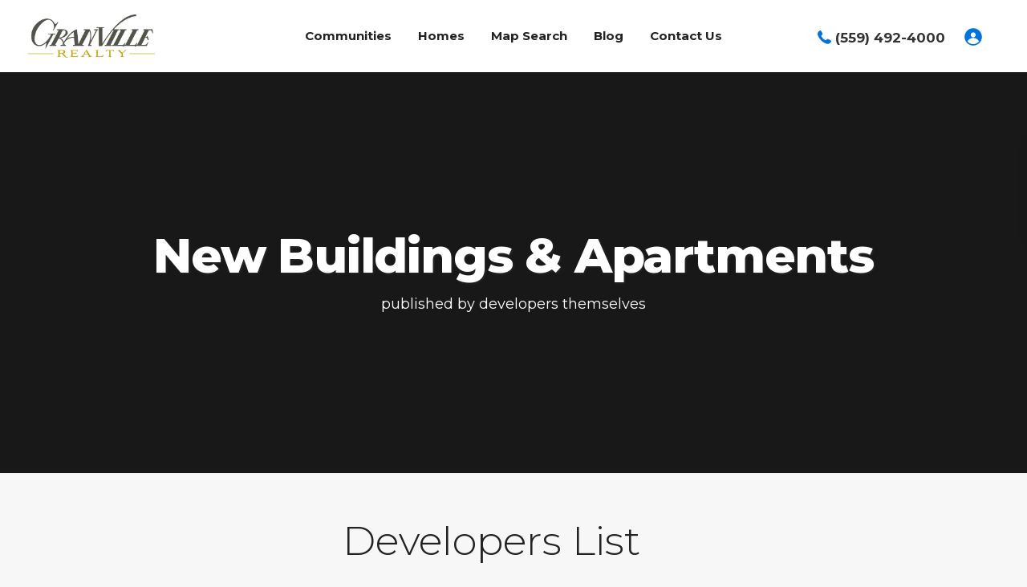

--- FILE ---
content_type: text/html; charset=UTF-8
request_url: https://rentgranville.com/developers/
body_size: 21683
content:
<!DOCTYPE html>
<html lang="en">
<head>
<meta charset="UTF-8" />
<meta name="viewport" content="width=device-width, initial-scale=1,user-scalable=no">
<link rel="pingback" href="https://rentgranville.com/xmlrpc.php" />
<meta name="google-signin-client_id" content="13759604714-0t7p0dh546nvkefuvt58ojmj6dcr82ld.apps.googleusercontent.com">
<meta name="google-signin-scope" content="https://www.googleapis.com/auth/analytics.readonly">
<title>Developers List &#8211; Granville Realty</title>
<link rel='dns-prefetch' href='//js.hs-scripts.com' />
<link rel='dns-prefetch' href='//fonts.googleapis.com' />
<link rel='dns-prefetch' href='//s.w.org' />
<link rel='dns-prefetch' href='//c0.wp.com' />
<link rel='dns-prefetch' href='//i0.wp.com' />
<link rel='dns-prefetch' href='//i1.wp.com' />
<link rel='dns-prefetch' href='//i2.wp.com' />
<link rel="alternate" type="application/rss+xml" title="Granville Realty &raquo; Feed" href="https://rentgranville.com/feed/" />
<link rel="alternate" type="application/rss+xml" title="Granville Realty &raquo; Comments Feed" href="https://rentgranville.com/comments/feed/" />
		<script type="text/javascript">
			window._wpemojiSettings = {"baseUrl":"https:\/\/s.w.org\/images\/core\/emoji\/13.0.1\/72x72\/","ext":".png","svgUrl":"https:\/\/s.w.org\/images\/core\/emoji\/13.0.1\/svg\/","svgExt":".svg","source":{"concatemoji":"https:\/\/rentgranville.com\/wp-includes\/js\/wp-emoji-release.min.js?ver=5.6.14"}};
			!function(e,a,t){var n,r,o,i=a.createElement("canvas"),p=i.getContext&&i.getContext("2d");function s(e,t){var a=String.fromCharCode;p.clearRect(0,0,i.width,i.height),p.fillText(a.apply(this,e),0,0);e=i.toDataURL();return p.clearRect(0,0,i.width,i.height),p.fillText(a.apply(this,t),0,0),e===i.toDataURL()}function c(e){var t=a.createElement("script");t.src=e,t.defer=t.type="text/javascript",a.getElementsByTagName("head")[0].appendChild(t)}for(o=Array("flag","emoji"),t.supports={everything:!0,everythingExceptFlag:!0},r=0;r<o.length;r++)t.supports[o[r]]=function(e){if(!p||!p.fillText)return!1;switch(p.textBaseline="top",p.font="600 32px Arial",e){case"flag":return s([127987,65039,8205,9895,65039],[127987,65039,8203,9895,65039])?!1:!s([55356,56826,55356,56819],[55356,56826,8203,55356,56819])&&!s([55356,57332,56128,56423,56128,56418,56128,56421,56128,56430,56128,56423,56128,56447],[55356,57332,8203,56128,56423,8203,56128,56418,8203,56128,56421,8203,56128,56430,8203,56128,56423,8203,56128,56447]);case"emoji":return!s([55357,56424,8205,55356,57212],[55357,56424,8203,55356,57212])}return!1}(o[r]),t.supports.everything=t.supports.everything&&t.supports[o[r]],"flag"!==o[r]&&(t.supports.everythingExceptFlag=t.supports.everythingExceptFlag&&t.supports[o[r]]);t.supports.everythingExceptFlag=t.supports.everythingExceptFlag&&!t.supports.flag,t.DOMReady=!1,t.readyCallback=function(){t.DOMReady=!0},t.supports.everything||(n=function(){t.readyCallback()},a.addEventListener?(a.addEventListener("DOMContentLoaded",n,!1),e.addEventListener("load",n,!1)):(e.attachEvent("onload",n),a.attachEvent("onreadystatechange",function(){"complete"===a.readyState&&t.readyCallback()})),(n=t.source||{}).concatemoji?c(n.concatemoji):n.wpemoji&&n.twemoji&&(c(n.twemoji),c(n.wpemoji)))}(window,document,window._wpemojiSettings);
		</script>
		<style type="text/css">
img.wp-smiley,
img.emoji {
	display: inline !important;
	border: none !important;
	box-shadow: none !important;
	height: 1em !important;
	width: 1em !important;
	margin: 0 .07em !important;
	vertical-align: -0.1em !important;
	background: none !important;
	padding: 0 !important;
}
</style>
	<link rel='stylesheet' id='wp-block-library-css'  href='https://c0.wp.com/c/5.6.14/wp-includes/css/dist/block-library/style.min.css' type='text/css' media='all' />
<style id='wp-block-library-inline-css' type='text/css'>
.has-text-align-justify{text-align:justify;}
</style>
<link rel='stylesheet' id='residence_latest_items-cgb-style-css-css'  href='https://rentgranville.com/wp-content/plugins/residence-gutenberg/dist/blocks.style.build.css?ver=5.6.14' type='text/css' media='all' />
<link rel='stylesheet' id='contact-form-7-css'  href='https://rentgranville.com/wp-content/plugins/contact-form-7/includes/css/styles.css?ver=5.4.2' type='text/css' media='all' />
<link rel='stylesheet' id='ppress-frontend-css'  href='https://rentgranville.com/wp-content/plugins/wp-user-avatar/assets/css/frontend.min.css?ver=4.10.3' type='text/css' media='all' />
<link rel='stylesheet' id='ppress-flatpickr-css'  href='https://rentgranville.com/wp-content/plugins/wp-user-avatar/assets/flatpickr/flatpickr.min.css?ver=4.10.3' type='text/css' media='all' />
<link rel='stylesheet' id='ppress-select2-css'  href='https://rentgranville.com/wp-content/plugins/wp-user-avatar/assets/select2/select2.min.css?ver=5.6.14' type='text/css' media='all' />
<link rel='stylesheet' id='bootstrap.min-css'  href='https://rentgranville.com/wp-content/themes/wpresidence/css/bootstrap.min.css?ver=3.7.0' type='text/css' media='all' />
<link rel='stylesheet' id='bootstrap-theme.min-css'  href='https://rentgranville.com/wp-content/themes/wpresidence/css/bootstrap-theme.min.css?ver=3.7.0' type='text/css' media='all' />
<link rel='stylesheet' id='wpestate_style-css'  href='https://rentgranville.com/wp-content/themes/wpresidence/style.min.css?ver=3.7.0' type='text/css' media='all' />
<style id='wpestate_style-inline-css' type='text/css'>

        body::after{
            position:absolute;
            width:0;
            height:0;
            overflow:hidden;
            z-index:-1; // hide images
            content:url(https://rentgranville.com/wp-content/uploads/2021/03/DistrictExterior1croppedv2.png);   // load images
            }
        }
</style>
<link rel='stylesheet' id='wpestate_media-css'  href='https://rentgranville.com/wp-content/themes/wpresidence/css/my_media.min.css?ver=3.7.0' type='text/css' media='all' />
<link rel='stylesheet' id='wpestate-nunito-css'  href='https://fonts.googleapis.com/css?family=Nunito+Sans%3A300%2C400%2C600%2C700%2C800%2C900&#038;subset=latin%2Clatin-ext&#038;ver=5.6.14' type='text/css' media='all' />
<link rel='stylesheet' id='font-awesome-5.min-css'  href='https://rentgranville.com/wp-content/themes/wpresidence/css/fontawesome/css/all.css?ver=5.6.14' type='text/css' media='all' />
<link rel='stylesheet' id='fontello-css'  href='https://rentgranville.com/wp-content/themes/wpresidence/css/fontello.min.css?ver=5.6.14' type='text/css' media='all' />
<link rel='stylesheet' id='jquery.ui.theme-css'  href='https://rentgranville.com/wp-content/themes/wpresidence/css/jquery-ui.min.css?ver=5.6.14' type='text/css' media='all' />
<link rel='stylesheet' id='bsf-Defaults-css'  href='https://rentgranville.com/wp-content/uploads/smile_fonts/Defaults/Defaults.css?ver=3.19.9' type='text/css' media='all' />
<link rel='stylesheet' id='redux-google-fonts-wpresidence_admin-css'  href='https://fonts.googleapis.com/css?family=Montserrat%3A100%2C200%2C300%2C400%2C500%2C600%2C700%2C800%2C900%2C100italic%2C200italic%2C300italic%2C400italic%2C500italic%2C600italic%2C700italic%2C800italic%2C900italic&#038;ver=1736473162' type='text/css' media='all' />
<link rel='stylesheet' id='jetpack_css-css'  href='https://c0.wp.com/p/jetpack/9.8/css/jetpack.css' type='text/css' media='all' />
<script type='text/javascript' src='https://c0.wp.com/c/5.6.14/wp-includes/js/jquery/jquery.min.js' id='jquery-core-js'></script>
<script type='text/javascript' src='https://c0.wp.com/c/5.6.14/wp-includes/js/jquery/jquery-migrate.min.js' id='jquery-migrate-js'></script>
<script type='text/javascript' src='https://rentgranville.com/wp-content/plugins/wp-user-avatar/assets/flatpickr/flatpickr.min.js?ver=4.10.3' id='ppress-flatpickr-js'></script>
<script type='text/javascript' src='https://rentgranville.com/wp-content/plugins/wp-user-avatar/assets/select2/select2.min.js?ver=4.10.3' id='ppress-select2-js'></script>
<script type='text/javascript' src='https://rentgranville.com/wp-content/themes/wpresidence/js/modernizr.custom.62456.js?ver=3.7.0' id='modernizr.custom.62456-js'></script>
<link rel="https://api.w.org/" href="https://rentgranville.com/wp-json/" /><link rel="alternate" type="application/json" href="https://rentgranville.com/wp-json/wp/v2/pages/22997" /><link rel="EditURI" type="application/rsd+xml" title="RSD" href="https://rentgranville.com/xmlrpc.php?rsd" />
<link rel="wlwmanifest" type="application/wlwmanifest+xml" href="https://rentgranville.com/wp-includes/wlwmanifest.xml" /> 
<meta name="generator" content="WordPress 5.6.14" />
<link rel="canonical" href="https://rentgranville.com/developers/" />
<link rel='shortlink' href='https://rentgranville.com/?p=22997' />
<link rel="alternate" type="application/json+oembed" href="https://rentgranville.com/wp-json/oembed/1.0/embed?url=https%3A%2F%2Frentgranville.com%2Fdevelopers%2F" />
<link rel="alternate" type="text/xml+oembed" href="https://rentgranville.com/wp-json/oembed/1.0/embed?url=https%3A%2F%2Frentgranville.com%2Fdevelopers%2F&#038;format=xml" />
			<!-- DO NOT COPY THIS SNIPPET! Start of Page Analytics Tracking for HubSpot WordPress plugin v10.1.24-->
			<script type="text/javascript" class="hsq-set-content-id" data-content-id="standard-page">
				var _hsq = _hsq || [];
				_hsq.push(["setContentType", "standard-page"]);
			</script>
			<!-- DO NOT COPY THIS SNIPPET! End of Page Analytics Tracking for HubSpot WordPress plugin -->
			
		<script>
		(function(h,o,t,j,a,r){
			h.hj=h.hj||function(){(h.hj.q=h.hj.q||[]).push(arguments)};
			h._hjSettings={hjid:2031681,hjsv:5};
			a=o.getElementsByTagName('head')[0];
			r=o.createElement('script');r.async=1;
			r.src=t+h._hjSettings.hjid+j+h._hjSettings.hjsv;
			a.appendChild(r);
		})(window,document,'//static.hotjar.com/c/hotjar-','.js?sv=');
		</script>
				<script>
			document.documentElement.className = document.documentElement.className.replace( 'no-js', 'js' );
		</script>
				<style>
			.no-js img.lazyload { display: none; }
			figure.wp-block-image img.lazyloading { min-width: 150px; }
							.lazyload, .lazyloading { opacity: 0; }
				.lazyloaded {
					opacity: 1;
					transition: opacity 400ms;
					transition-delay: 0ms;
				}
					</style>
		<style type='text/css'>img#wpstats{display:none}</style>
		<style type='text/css'>.top_bar_wrapper{background-color:#111111;}.top_bar,.top_bar a{color:#ffffff;}h1,h1 a{font-family:Montserrat;}h1,h1 a,.entry-prop {font-size:50px;}h1,h1 a, .entry-prop{line-height:50px;}h1,h1 a,.entry-title, .entry-prop{font-weight:300;}h2,h2 a{font-family:Montserrat;}h2,h2 a{font-size:34px;}h2,h2 a{line-height:34px;}h2,h2 a{font-weight:200;}h3,h3 a{font-family:Montserrat;}h4,h4 a{font-family:Montserrat;}h5,h5 a{font-family:Montserrat;}h6,h6 a{font-family:Montserrat;}body,p{font-family:Montserrat;}#access a,#access ul ul a,#user_menu_u{font-family:Montserrat;}.adv3-holder{background-color: #062750a8;} #search_wrapper.with_search_form_float #search_wrapper_color{background-color: #062750;}#search_wrapper {background:transparent;}#search_wrapper.with_search_form_float,#search_wrapper.with_search_form_float #amount,#search_wrapper.with_search_form_float .adv_extended_options_text i,#search_wrapper.with_search_form_float .adv_extended_options_text,#search_wrapper.with_search_form_float .extended_search_checker label,#search_wrapper.with_search_form_float .adv_search_slider label,#search_wrapper.with_search_form_float .adv_extended_options_text{color: #ffffff;}#search_wrapper.with_search_form_float #search_wrapper #amount,#search_wrapper.with_search_form_float .adv_search_slider #amount,#search_wrapper.with_search_form_float .adv6-holder .adv_search_slider p label,#search_wrapper.with_search_form_float .adv6-holder .adv_search_slider p span,#search_wrapper.with_search_form_float #amount_wd {color: #ffffff!important;}#search_wrapper.with_search_form_float #search_wrapper_color{opacity: 0.4;}#primary .widget-container.featured_sidebar{padding:0px;}</style><style type="text/css">.recentcomments a{display:inline !important;padding:0 !important;margin:0 !important;}</style><meta name="generator" content="Powered by WPBakery Page Builder - drag and drop page builder for WordPress."/>
<meta name="generator" content="Powered by Slider Revolution 6.6.14 - responsive, Mobile-Friendly Slider Plugin for WordPress with comfortable drag and drop interface." />
<link rel="icon" href="https://i2.wp.com/rentgranville.com/wp-content/uploads/2020/08/b98967f5-ce97-4410-abe3-28d9b0f2e130.jpg?fit=32%2C32&#038;ssl=1" sizes="32x32" />
<link rel="icon" href="https://i2.wp.com/rentgranville.com/wp-content/uploads/2020/08/b98967f5-ce97-4410-abe3-28d9b0f2e130.jpg?fit=32%2C32&#038;ssl=1" sizes="192x192" />
<link rel="apple-touch-icon" href="https://i2.wp.com/rentgranville.com/wp-content/uploads/2020/08/b98967f5-ce97-4410-abe3-28d9b0f2e130.jpg?fit=32%2C32&#038;ssl=1" />
<meta name="msapplication-TileImage" content="https://i2.wp.com/rentgranville.com/wp-content/uploads/2020/08/b98967f5-ce97-4410-abe3-28d9b0f2e130.jpg?fit=32%2C32&#038;ssl=1" />
<script>function setREVStartSize(e){
			//window.requestAnimationFrame(function() {
				window.RSIW = window.RSIW===undefined ? window.innerWidth : window.RSIW;
				window.RSIH = window.RSIH===undefined ? window.innerHeight : window.RSIH;
				try {
					var pw = document.getElementById(e.c).parentNode.offsetWidth,
						newh;
					pw = pw===0 || isNaN(pw) || (e.l=="fullwidth" || e.layout=="fullwidth") ? window.RSIW : pw;
					e.tabw = e.tabw===undefined ? 0 : parseInt(e.tabw);
					e.thumbw = e.thumbw===undefined ? 0 : parseInt(e.thumbw);
					e.tabh = e.tabh===undefined ? 0 : parseInt(e.tabh);
					e.thumbh = e.thumbh===undefined ? 0 : parseInt(e.thumbh);
					e.tabhide = e.tabhide===undefined ? 0 : parseInt(e.tabhide);
					e.thumbhide = e.thumbhide===undefined ? 0 : parseInt(e.thumbhide);
					e.mh = e.mh===undefined || e.mh=="" || e.mh==="auto" ? 0 : parseInt(e.mh,0);
					if(e.layout==="fullscreen" || e.l==="fullscreen")
						newh = Math.max(e.mh,window.RSIH);
					else{
						e.gw = Array.isArray(e.gw) ? e.gw : [e.gw];
						for (var i in e.rl) if (e.gw[i]===undefined || e.gw[i]===0) e.gw[i] = e.gw[i-1];
						e.gh = e.el===undefined || e.el==="" || (Array.isArray(e.el) && e.el.length==0)? e.gh : e.el;
						e.gh = Array.isArray(e.gh) ? e.gh : [e.gh];
						for (var i in e.rl) if (e.gh[i]===undefined || e.gh[i]===0) e.gh[i] = e.gh[i-1];
											
						var nl = new Array(e.rl.length),
							ix = 0,
							sl;
						e.tabw = e.tabhide>=pw ? 0 : e.tabw;
						e.thumbw = e.thumbhide>=pw ? 0 : e.thumbw;
						e.tabh = e.tabhide>=pw ? 0 : e.tabh;
						e.thumbh = e.thumbhide>=pw ? 0 : e.thumbh;
						for (var i in e.rl) nl[i] = e.rl[i]<window.RSIW ? 0 : e.rl[i];
						sl = nl[0];
						for (var i in nl) if (sl>nl[i] && nl[i]>0) { sl = nl[i]; ix=i;}
						var m = pw>(e.gw[ix]+e.tabw+e.thumbw) ? 1 : (pw-(e.tabw+e.thumbw)) / (e.gw[ix]);
						newh =  (e.gh[ix] * m) + (e.tabh + e.thumbh);
					}
					var el = document.getElementById(e.c);
					if (el!==null && el) el.style.height = newh+"px";
					el = document.getElementById(e.c+"_wrapper");
					if (el!==null && el) {
						el.style.height = newh+"px";
						el.style.display = "block";
					}
				} catch(e){
					console.log("Failure at Presize of Slider:" + e)
				}
			//});
		  };</script>
<noscript><style> .wpb_animate_when_almost_visible { opacity: 1; }</style></noscript><style id="wpforms-css-vars-root">
				:root {
					--wpforms-field-border-radius: 3px;
--wpforms-field-border-style: solid;
--wpforms-field-border-size: 1px;
--wpforms-field-background-color: #ffffff;
--wpforms-field-border-color: rgba( 0, 0, 0, 0.25 );
--wpforms-field-border-color-spare: rgba( 0, 0, 0, 0.25 );
--wpforms-field-text-color: rgba( 0, 0, 0, 0.7 );
--wpforms-field-menu-color: #ffffff;
--wpforms-label-color: rgba( 0, 0, 0, 0.85 );
--wpforms-label-sublabel-color: rgba( 0, 0, 0, 0.55 );
--wpforms-label-error-color: #d63637;
--wpforms-button-border-radius: 3px;
--wpforms-button-border-style: none;
--wpforms-button-border-size: 1px;
--wpforms-button-background-color: #066aab;
--wpforms-button-border-color: #066aab;
--wpforms-button-text-color: #ffffff;
--wpforms-page-break-color: #066aab;
--wpforms-background-image: none;
--wpforms-background-position: center center;
--wpforms-background-repeat: no-repeat;
--wpforms-background-size: cover;
--wpforms-background-width: 100px;
--wpforms-background-height: 100px;
--wpforms-background-color: rgba( 0, 0, 0, 0 );
--wpforms-background-url: none;
--wpforms-container-padding: 0px;
--wpforms-container-border-style: none;
--wpforms-container-border-width: 1px;
--wpforms-container-border-color: #000000;
--wpforms-container-border-radius: 3px;
--wpforms-field-size-input-height: 43px;
--wpforms-field-size-input-spacing: 15px;
--wpforms-field-size-font-size: 16px;
--wpforms-field-size-line-height: 19px;
--wpforms-field-size-padding-h: 14px;
--wpforms-field-size-checkbox-size: 16px;
--wpforms-field-size-sublabel-spacing: 5px;
--wpforms-field-size-icon-size: 1;
--wpforms-label-size-font-size: 16px;
--wpforms-label-size-line-height: 19px;
--wpforms-label-size-sublabel-font-size: 14px;
--wpforms-label-size-sublabel-line-height: 17px;
--wpforms-button-size-font-size: 17px;
--wpforms-button-size-height: 41px;
--wpforms-button-size-padding-h: 15px;
--wpforms-button-size-margin-top: 10px;
--wpforms-container-shadow-size-box-shadow: none;

				}
			</style>	<!-- Meta Pixel Code -->
<script>
!function(f,b,e,v,n,t,s)
{if(f.fbq)return;n=f.fbq=function(){n.callMethod?
n.callMethod.apply(n,arguments):n.queue.push(arguments)};
if(!f._fbq)f._fbq=n;n.push=n;n.loaded=!0;n.version='2.0';
n.queue=[];t=b.createElement(e);t.async=!0;
t.src=v;s=b.getElementsByTagName(e)[0];
s.parentNode.insertBefore(t,s)}(window, document,'script',
'https://connect.facebook.net/en_US/fbevents.js');
fbq('init', '1832666307502526');
fbq('track', 'PageView');
</script>
<noscript><img height="1" width="1" style="display:none"
src="https://www.facebook.com/tr?id=1832666307502526&ev=PageView&noscript=1"
/></noscript>
<!-- End Meta Pixel Code -->
</head>

<body class="page-template page-template-developers_list page-template-developers_list-php page page-id-22997 wpb-js-composer js-comp-ver-6.6.0 vc_responsive elementor-default elementor-kit-28563">


<div class="mobilewrapper">
    <div class="snap-drawers">
        <!-- Left Sidebar-->
        <div class="snap-drawer snap-drawer-left">
            <div class="mobilemenu-close"><i class="fas fa-times"></i></div>
            <ul id="menu-main-menu" class="mobilex-menu"><li id="menu-item-30841" class="menu-item menu-item-type-custom menu-item-object-custom menu-item-has-children menu-item-30841"><a href="https://rentgranville.com/advanced-search/?filter_search_action%5B%5D=communities&#038;adv6_search_tab=communities&#038;term_id=281&#038;term_counter=0&#038;advanced_city=&#038;min-beds=&#038;min-baths=&#038;filter_search_action%5B%5D=&#038;price_low_281=0&#038;price_max_281=3000&#038;submit=Search+Properties">Communities</a>
<ul class="sub-menu">
	<li id="menu-item-35779" class="menu-item menu-item-type-post_type menu-item-object-estate_property menu-item-35779"><a href="https://rentgranville.com/estate_property/330-n-van-ness-cottages-1/">330 N. Van Ness Cottages</a></li>
	<li id="menu-item-30843" class="menu-item menu-item-type-post_type menu-item-object-estate_property menu-item-30843"><a href="https://rentgranville.com/estate_property/525-san-jose/">525 San Jose</a></li>
	<li id="menu-item-30849" class="menu-item menu-item-type-post_type menu-item-object-estate_property menu-item-30849"><a href="https://rentgranville.com/estate_property/1612-fulton/">1612 Fulton</a></li>
	<li id="menu-item-30845" class="menu-item menu-item-type-post_type menu-item-object-estate_property menu-item-30845"><a href="https://rentgranville.com/estate_property/1743-crichton-place/">1743 L Street at Crichton</a></li>
	<li id="menu-item-35819" class="menu-item menu-item-type-post_type menu-item-object-estate_property menu-item-35819"><a href="https://rentgranville.com/estate_property/1752-l-street-at-crichton/">1752 L Street at Crichton</a></li>
	<li id="menu-item-30844" class="menu-item menu-item-type-post_type menu-item-object-estate_property menu-item-30844"><a href="https://rentgranville.com/estate_property/brookside-villas/">Brookside Villas</a></li>
	<li id="menu-item-30846" class="menu-item menu-item-type-post_type menu-item-object-estate_property menu-item-30846"><a href="https://rentgranville.com/estate_property/bungalow-court/">Bungalow Court</a></li>
	<li id="menu-item-30848" class="menu-item menu-item-type-post_type menu-item-object-estate_property menu-item-30848"><a href="https://rentgranville.com/estate_property/crichton-place/">Crichton Place</a></li>
	<li id="menu-item-36265" class="menu-item menu-item-type-post_type menu-item-object-estate_property menu-item-36265"><a href="https://rentgranville.com/estate_property/sofia/">Sofia (Brand New)</a></li>
	<li id="menu-item-32103" class="menu-item menu-item-type-post_type menu-item-object-estate_property menu-item-32103"><a href="https://rentgranville.com/estate_property/the-district/">The District</a></li>
	<li id="menu-item-35778" class="menu-item menu-item-type-post_type menu-item-object-estate_property menu-item-35778"><a href="https://rentgranville.com/estate_property/the-lede/">The Lede</a></li>
</ul>
</li>
<li id="menu-item-32105" class="menu-item menu-item-type-custom menu-item-object-custom menu-item-32105"><a href="https://rentgranville.com/advanced-search/?filter_search_action%5B%5D=homes&#038;adv6_search_tab=homes&#038;term_id=280&#038;term_counter=1&#038;advanced_city=&#038;min-beds=&#038;min-baths=&#038;filter_search_action%5B%5D=&#038;price_low_280=0&#038;price_max_280=5000&#038;submit=Search+Properties">Homes</a></li>
<li id="menu-item-29667" class="menu-item menu-item-type-post_type menu-item-object-page menu-item-29667"><a href="https://rentgranville.com/advanced-search/">Map Search</a></li>
<li id="menu-item-32403" class="menu-item menu-item-type-post_type menu-item-object-page menu-item-32403"><a href="https://rentgranville.com/blog-updates/">Blog</a></li>
<li id="menu-item-35947" class="menu-item menu-item-type-post_type menu-item-object-page menu-item-35947"><a href="https://rentgranville.com/contact-us/">Contact Us</a></li>
</ul>        </div>
    </div>
</div>


<div class="mobilewrapper-user">
    <div class="snap-drawers">
        <!-- Left Sidebar-->
        <div class="snap-drawer snap-drawer-right">
            <div class="mobilemenu-close-user"><i class="fas fa-times"></i></div>
      
            
                
                        <div class="login_sidebar">
                            <h3  id="login-div-title-mobile">Login</h3>
                            <div class="login_form" id="login-div_mobile">
                                <div class="loginalert" id="login_message_area_mobile" > </div>

                                <input type="text" class="form-control" name="log" id="login_user_mobile" placeholder="Username"/>
                                <input type="password" class="form-control" name="pwd" id="login_pwd_mobile" placeholder="Password"/>
                                <input type="hidden" name="loginpop" id="loginpop_wd_mobile" value="0">
                                <input type="hidden" id="security-login-mobile" name="security-login-mobile" value="0718be58d6-1768166484">
     
                                <button class="wpresidence_button" id="wp-login-but-mobile">Login</button>
                                <div class="login-links">
                                    <a href="#" id="widget_register_mobile">Need an account? Register here!</a>
                                    <a href="#" id="forgot_pass_mobile">Forgot Password?</a>
                                                                    </div>    
                           </div>

                            <h3   id="register-div-title-mobile">Register</h3>
                            <div class="login_form" id="register-div-mobile">

                                <div class="loginalert" id="register_message_area_mobile" ></div>
                                <input type="text" name="user_login_register" id="user_login_register_mobile" class="form-control" placeholder="Username"/>
                                <input type="text" name="user_email_register" id="user_email_register_mobile" class="form-control" placeholder="Email"  />

                                 <input type="password" name="user_password" id="user_password_mobile" class="form-control" placeholder="Password"/>
                                    <input type="password" name="user_password_retype" id="user_password_mobile_retype" class="form-control" placeholder="Retype Password"  />
                                                                    
                                                               
                                

                                <input type="checkbox" name="terms" id="user_terms_register_mobile" />
                                <label id="user_terms_register_mobile_label" for="user_terms_register_mobile">I agree with <a href="https://rentgranville.com/terms-and-coditions/ " target="_blank" id="user_terms_register_mobile_link">terms &amp; conditions</a> </label>
                                
                                                                
                                
                                   
                                <input type="hidden" id="security-register-mobile" name="security-register-mobile" value="4a3727d10c-1768166484">
      
                                <button class="wpresidence_button" id="wp-submit-register_mobile" >Register</button>
                                <div class="login-links">
                                    <a href="#" id="widget_login_mobile">Back to Login</a>                       
                                </div>   
                            </div>

                            <h3  id="forgot-div-title-mobile">Reset Password</h3>
                            <div class="login_form" id="forgot-pass-div-mobile">
                                <div class="loginalert" id="forgot_pass_area_mobile"></div>
                                <div class="loginrow">
                                        <input type="text" class="form-control" name="forgot_email" id="forgot_email_mobile" placeholder="Enter Your Email Address" size="20" />
                                </div>
                                <input type="hidden" id="security-forgot-mobile" name="security-forgot-mobile" value="947872111c" /><input type="hidden" name="_wp_http_referer" value="/developers/" />   
                                <input type="hidden" id="postid-mobile" value="">    
                                <button class="wpresidence_button" id="wp-forgot-but-mobile" name="forgot" >Reset Password</button>
                                <div class="login-links shortlog">
                                <a href="#" id="return_login_mobile">Return to Login</a>
                                </div>
                            </div>


                        </div>
                   
                                
        </div>
    </div>
</div>
<div class="website-wrapper" id="all_wrapper" >
  <div class="container main_wrapper  wide  has_header_type1   topbar_transparent   contentheader_center  cheader_center ">

      <div class="master_header   wide   topbar_transparent   full_width_header ">
        <div class="mobile_header">
    <div class="mobile-trigger"><i class="fas fa-bars"></i></div>
    <div class="mobile-logo">
        <a href="https://rentgranville.com">
        <img   alt="image" data-src="https://rentgranville.com/wp-content/uploads/2020/08/GVRealty_LogoWW.png" class="img-responsive retina_ready  lazyload" src="[data-uri]" /><noscript><img src="https://rentgranville.com/wp-content/uploads/2020/08/GVRealty_LogoWW.png" class="img-responsive retina_ready " alt="image"/></noscript>        </a>
    </div>  
    
            <div class="mobile-trigger-user">
            <i class="fas fa-user-circle"></i>           
        </div>
    </div>

        <div class="header_wrapper   header_type1 header_center hover_type_1 header_alignment_text_left  no_property_submit ">
            
            <div class="header_wrapper_inside   full_width_header "
                 data-logo="https://rentgranville.com/wp-content/uploads/2020/08/GVRealty_Logo.jpg"
                 data-sticky-logo="https://rentgranville.com/wp-content/uploads/2020/08/GVRealty_Logo.jpg">

                <div class="logo" >
            <a href="https://rentgranville.com"><img id="logo_image" style="margin-top:0px;"   alt="company logo" data-src="https://rentgranville.com/wp-content/uploads/2020/08/GVRealty_Logo.jpg" class="img-responsive retina_ready lazyload" src="[data-uri]" /><noscript><img id="logo_image" style="margin-top:0px;" src="https://rentgranville.com/wp-content/uploads/2020/08/GVRealty_Logo.jpg" class="img-responsive retina_ready" alt="company logo"/></noscript></a></div>   
    <div class="user_menu user_not_loged" id="user_menu_u">   
                
            <a class="menu_user_tools dropdown" id="user_menu_trigger" data-toggle="dropdown">  
                <a class="navicon-button nav-notlog x">
                    <div class="navicon"></div>
                </a>
               
            <div class="submit_action">
                <svg xmlns="http://www.w3.org/2000/svg" xmlns:xlink="http://www.w3.org/1999/xlink" version="1.1" x="0px" y="0px" viewBox="0 0 100 125" enable-background="new 0 0 100 100" xml:space="preserve"><g><path d="M50,5C25.2,5,5,25.1,5,50s20.2,45,45,45s45-20.1,45-45S74.8,5,50,5z M50,26.5c7.2,0,13.1,5.9,13.1,13.1   c0,7.2-5.9,13.1-13.1,13.1s-13.1-5.9-13.1-13.1C36.9,32.4,42.8,26.5,50,26.5z M50,87.9c-12.2,0-23.1-5.8-30.1-14.8   c5.7-10.7,17.1-18,30.1-18s24.4,7.3,30.1,18C73.2,82.1,62.2,87.9,50,87.9z"/></g></svg>
            </div>
        
        <div class="header_phone">
            <svg xmlns="http://www.w3.org/2000/svg" xmlns:xlink="http://www.w3.org/1999/xlink" xml:space="preserve" version="1.1" style="shape-rendering:geometricPrecision;text-rendering:geometricPrecision;image-rendering:optimizeQuality;" viewBox="0 0 295.64 369.5375" x="0px" y="0px" fill-rule="evenodd" clip-rule="evenodd"><defs></defs><g><path class="fil0" d="M231.99 189.12c18.12,10.07 36.25,20.14 54.37,30.21 7.8,4.33 11.22,13.52 8.15,21.9 -15.59,42.59 -61.25,65.07 -104.21,49.39 -87.97,-32.11 -153.18,-97.32 -185.29,-185.29 -15.68,-42.96 6.8,-88.62 49.39,-104.21 8.38,-3.07 17.57,0.35 21.91,8.15 10.06,18.12 20.13,36.25 30.2,54.37 4.72,8.5 3.61,18.59 -2.85,25.85 -8.46,9.52 -16.92,19.04 -25.38,28.55 18.06,43.98 55.33,81.25 99.31,99.31 9.51,-8.46 19.03,-16.92 28.55,-25.38 7.27,-6.46 17.35,-7.57 25.85,-2.85z"/></g></svg>
            <a href="tel:(559) 492-4000" >(559) 492-4000</a>
        </div>    </div>   
   
                  
 
        
        

        
                    <nav id="access">
                        <div class="menu-main-menu-container"><ul id="menu-main-menu-1" class="menu"><li id="menu-item-30841" class="menu-item menu-item-type-custom menu-item-object-custom menu-item-has-children no-megamenu   "><a class="menu-item-link"  href="https://rentgranville.com/advanced-search/?filter_search_action%5B%5D=communities&amp;adv6_search_tab=communities&amp;term_id=281&amp;term_counter=0&amp;advanced_city=&amp;min-beds=&amp;min-baths=&amp;filter_search_action%5B%5D=&amp;price_low_281=0&amp;price_max_281=3000&amp;submit=Search+Properties">Communities</a>
<ul style="" class="  sub-menu ">
	<li id="menu-item-35779" class="menu-item menu-item-type-post_type menu-item-object-estate_property   "><a class="menu-item-link"  href="https://rentgranville.com/estate_property/330-n-van-ness-cottages-1/">330 N. Van Ness Cottages</a></li>
	<li id="menu-item-30843" class="menu-item menu-item-type-post_type menu-item-object-estate_property   "><a class="menu-item-link"  href="https://rentgranville.com/estate_property/525-san-jose/">525 San Jose</a></li>
	<li id="menu-item-30849" class="menu-item menu-item-type-post_type menu-item-object-estate_property   "><a class="menu-item-link"  href="https://rentgranville.com/estate_property/1612-fulton/">1612 Fulton</a></li>
	<li id="menu-item-30845" class="menu-item menu-item-type-post_type menu-item-object-estate_property   "><a class="menu-item-link"  href="https://rentgranville.com/estate_property/1743-crichton-place/">1743 L Street at Crichton</a></li>
	<li id="menu-item-35819" class="menu-item menu-item-type-post_type menu-item-object-estate_property   "><a class="menu-item-link"  href="https://rentgranville.com/estate_property/1752-l-street-at-crichton/">1752 L Street at Crichton</a></li>
	<li id="menu-item-30844" class="menu-item menu-item-type-post_type menu-item-object-estate_property   "><a class="menu-item-link"  href="https://rentgranville.com/estate_property/brookside-villas/">Brookside Villas</a></li>
	<li id="menu-item-30846" class="menu-item menu-item-type-post_type menu-item-object-estate_property   "><a class="menu-item-link"  href="https://rentgranville.com/estate_property/bungalow-court/">Bungalow Court</a></li>
	<li id="menu-item-30848" class="menu-item menu-item-type-post_type menu-item-object-estate_property   "><a class="menu-item-link"  href="https://rentgranville.com/estate_property/crichton-place/">Crichton Place</a></li>
	<li id="menu-item-36265" class="menu-item menu-item-type-post_type menu-item-object-estate_property   "><a class="menu-item-link"  href="https://rentgranville.com/estate_property/sofia/">Sofia (Brand New)</a></li>
	<li id="menu-item-32103" class="menu-item menu-item-type-post_type menu-item-object-estate_property   "><a class="menu-item-link"  href="https://rentgranville.com/estate_property/the-district/">The District</a></li>
	<li id="menu-item-35778" class="menu-item menu-item-type-post_type menu-item-object-estate_property   "><a class="menu-item-link"  href="https://rentgranville.com/estate_property/the-lede/">The Lede</a></li>
</ul>
</li>
<li id="menu-item-32105" class="menu-item menu-item-type-custom menu-item-object-custom no-megamenu   "><a class="menu-item-link"  href="https://rentgranville.com/advanced-search/?filter_search_action%5B%5D=homes&amp;adv6_search_tab=homes&amp;term_id=280&amp;term_counter=1&amp;advanced_city=&amp;min-beds=&amp;min-baths=&amp;filter_search_action%5B%5D=&amp;price_low_280=0&amp;price_max_280=5000&amp;submit=Search+Properties">Homes</a></li>
<li id="menu-item-29667" class="menu-item menu-item-type-post_type menu-item-object-page no-megamenu   "><a class="menu-item-link"  href="https://rentgranville.com/advanced-search/">Map Search</a></li>
<li id="menu-item-32403" class="menu-item menu-item-type-post_type menu-item-object-page no-megamenu   "><a class="menu-item-link"  href="https://rentgranville.com/blog-updates/">Blog</a></li>
<li id="menu-item-35947" class="menu-item menu-item-type-post_type menu-item-object-page no-megamenu   "><a class="menu-item-link"  href="https://rentgranville.com/contact-us/">Contact Us</a></li>
</ul></div>                    </nav><!-- #access -->
                
            </div>
                    </div>

     </div>
   
<div class="header_media with_search_6 header_media_non_elementor">
<div class="wpestate_header_image full_screen_no parallax_effect_yes" style="background-image:url(https://wpresidence.net/wp-content/uploads/2017/11/developer-e1510927827578.jpeg); height:500px; "><div class="wpestate_header_image_overlay" style="background-color:#080606;opacity:0.7;background-image:url();"></div><div class="heading_over_image_wrapper" ><h1 class="heading_over_image">New Buildings &amp; Apartments</h1><div class="subheading_over_image">published by developers themselves</div></div></div>

    </div>

<div class="container content_wrapper">

<div class="row">
    <div class="col-xs-12 col-md-12 breadcrumb_container "></div>    <div class=" col-md-9 col-md-push-3 rightmargin ">
        <span class="entry-title listing_loader_title">Your search results</span>
<div class="spinner" id="listing_loader">
  <div class="rect1"></div>
  <div class="rect2"></div>
  <div class="rect3"></div>
  <div class="rect4"></div>
  <div class="rect5"></div>
</div>
<div id="listing_ajax_container">
</div>                    <h1 class="entry-title">Developers List</h1>
                        <div class="single-content"><p>				On this page you can list all the approved developers who register on your site. You can add a specific header type (image, video, properties slider, revolution slider, google maps or none). You can also select a specific sidebar sidebar position left, right or none. 		</p>
</div>
                             
        
        <div id="listing_ajax_container_agent"> 
        <div class="dev_unit_wrapper">
<div class="agency_unit" data-link="https://rentgranville.com/estate_developer/developer1_demo/">
    <div class="agency_unit_img"><div class="prop_new_details_back"></div><img data-src='https://i2.wp.com/rentgranville.com/wp-content/uploads/2017/11/logo3-6-1-1-1-1.jpg?resize=525%2C328&#038;ssl=1' class='lazyload' src='[data-uri]' /><noscript><img data-src='https://i2.wp.com/rentgranville.com/wp-content/uploads/2017/11/logo3-6-1-1-1-1.jpg?resize=525%2C328&#038;ssl=1' class='lazyload' src='[data-uri]' /><noscript><img data-src='https://i2.wp.com/rentgranville.com/wp-content/uploads/2017/11/logo3-6-1-1-1-1.jpg?resize=525%2C328&#038;ssl=1' class='lazyload' src='[data-uri]' /><noscript><img src="https://i2.wp.com/rentgranville.com/wp-content/uploads/2017/11/logo3-6-1-1-1-1.jpg?resize=525%2C328&#038;ssl=1" /></noscript></noscript></noscript></div>

    <div class="agency_unit_wrapper">
            <h4> <a href="https://rentgranville.com/estate_developer/developer1_demo/">Victoria Home</a></h4><div class="agent_address">New York, Manhattan</div>
            <div class="social-wrapper">
                 <a href="#"><i class="fab fa-twitter"></i></a> <a href="#"><i class="fab fa-linkedin-in"></i></a> <a href="#"><i class="fab fa-pinterest-p"></i></a> <a href="#"><i class="fab fa-instagram"></i></a>             </div>

            <div class="agency_social-wrapper">
                <div class="agent_detail"><i class="fas fa-phone"></i><a href="tel:303 547 6983">303 547 6983</a></div><div class="agent_detail"><i class="fas fa-mobile-alt"></i><a href="tel:303 547 6983">303 547 6983</a></div><div class="agent_detail"><i class="far fa-envelope"></i> <a href="mailto:developer1_demo@gmail.com">developer1_demo@gmail.com</a></div>            </div>

            <div class="agency_users">
                
            </div>

                </div>
</div>
</div><div class="dev_unit_wrapper">
<div class="agency_unit" data-link="https://rentgranville.com/estate_developer/developer2_demo/">
    <div class="agency_unit_img"><div class="prop_new_details_back"></div><img data-src='https://i2.wp.com/rentgranville.com/wp-content/uploads/2017/11/logo3-6-1-1-1-1.jpg?resize=525%2C328&#038;ssl=1' class='lazyload' src='[data-uri]' /><noscript><img data-src='https://i2.wp.com/rentgranville.com/wp-content/uploads/2017/11/logo3-6-1-1-1-1.jpg?resize=525%2C328&#038;ssl=1' class='lazyload' src='[data-uri]' /><noscript><img data-src='https://i2.wp.com/rentgranville.com/wp-content/uploads/2017/11/logo3-6-1-1-1-1.jpg?resize=525%2C328&#038;ssl=1' class='lazyload' src='[data-uri]' /><noscript><img src="https://i2.wp.com/rentgranville.com/wp-content/uploads/2017/11/logo3-6-1-1-1-1.jpg?resize=525%2C328&#038;ssl=1" /></noscript></noscript></noscript></div>

    <div class="agency_unit_wrapper">
            <h4> <a href="https://rentgranville.com/estate_developer/developer2_demo/">Estate Developers</a></h4><div class="agent_address">New York, Queens</div>
            <div class="social-wrapper">
                 <a href="#"><i class="fab fa-twitter"></i></a> <a href="#"><i class="fab fa-linkedin-in"></i></a> <a href="#"><i class="fab fa-pinterest-p"></i></a> <a href="#"><i class="fab fa-instagram"></i></a>             </div>

            <div class="agency_social-wrapper">
                <div class="agent_detail"><i class="fas fa-phone"></i><a href="tel:305 555 4599">305 555 4599</a></div><div class="agent_detail"><i class="fas fa-mobile-alt"></i><a href="tel:305 555 4555">305 555 4555</a></div><div class="agent_detail"><i class="far fa-envelope"></i> <a href="mailto:developer2_demo@gmail.com">developer2_demo@gmail.com</a></div>            </div>

            <div class="agency_users">
                
            </div>

                </div>
</div>
</div><div class="dev_unit_wrapper">
<div class="agency_unit" data-link="https://rentgranville.com/estate_developer/developer/">
    <div class="agency_unit_img"><div class="prop_new_details_back"></div><img data-src='https://i2.wp.com/rentgranville.com/wp-content/uploads/2017/11/logo3-6-1-1-1-1.jpg?resize=525%2C328&#038;ssl=1' class='lazyload' src='[data-uri]' /><noscript><img data-src='https://i2.wp.com/rentgranville.com/wp-content/uploads/2017/11/logo3-6-1-1-1-1.jpg?resize=525%2C328&#038;ssl=1' class='lazyload' src='[data-uri]' /><noscript><img data-src='https://i2.wp.com/rentgranville.com/wp-content/uploads/2017/11/logo3-6-1-1-1-1.jpg?resize=525%2C328&#038;ssl=1' class='lazyload' src='[data-uri]' /><noscript><img src="https://i2.wp.com/rentgranville.com/wp-content/uploads/2017/11/logo3-6-1-1-1-1.jpg?resize=525%2C328&#038;ssl=1" /></noscript></noscript></noscript></div>

    <div class="agency_unit_wrapper">
            <h4> <a href="https://rentgranville.com/estate_developer/developer/">Luxury Homes</a></h4><div class="agent_address">City Center, 99 St</div>
            <div class="social-wrapper">
                 <a href="#"><i class="fab fa-twitter"></i></a> <a href="#"><i class="fab fa-linkedin-in"></i></a> <a href="#"><i class="fab fa-pinterest-p"></i></a> <a href="#"><i class="fab fa-instagram"></i></a>             </div>

            <div class="agency_social-wrapper">
                <div class="agent_detail"><i class="fas fa-phone"></i><a href="tel:900 0988 0998">900 0988 0998</a></div><div class="agent_detail"><i class="fas fa-mobile-alt"></i><a href="tel:989 8988 8887">989 8988 8887</a></div><div class="agent_detail"><i class="far fa-envelope"></i> <a href="mailto:demo_dev@gmail.com">demo_dev@gmail.com</a></div>            </div>

            <div class="agency_users">
                
            </div>

                </div>
</div>
</div> 
        </div>
                 
       
    </div><!-- end 9col container-->
    
<!-- begin sidebar -->
<div class="clearfix visible-xs"></div>
    
    <div class="col-xs-12 col-md-3 col-md-pull-9  widget-area-sidebar" id="primary" >
        <div id="primary_sidebar_wrapper">
            
                    </div>
    </div>   

<!-- end sidebar --></div>   
</div><!-- end content_wrapper started in header -->
</div> <!-- end class container -->
 <footer id="colophon"  class="  footer_back_repeat_no  ">

     
     <div id="footer-widget-area" class="row ">
        
    <div id="first" class="widget-area col-md-6 ">
        <ul class="xoxo">
            <li id="social_widget-2" class="widget-container social_sidebar"><div class="social_sidebar_internal"><a href="https://www.facebook.com/GVRealty" target="_blank"><i class="fab fa-facebook-f"></i></a><a href="https://www.linkedin.com/company/granville-homes---new-homes-fresno" target="_blank"><i class="fab fa-linkedin-in"></i></a><a href="https://www.pinterest.com/granvillehomes/" target="_blank"><i class="fab fa-pinterest-p"></i></a><a href="https://www.youtube.com/user/GranvilleHomes" target="_blank"><i class="fab fa-youtube"></i></a><a href="https://vimeo.com/granvillehomes" target="_blank"><i class="fab fa-vimeo-v"></i></a><a href="https://www.instagram.com/gvrealty/" target="_blank"><i class="fab fa-instagram"></i></a></div></li><li id="text-4" class="widget-container widget_text">			<div class="textwidget"><p>Contractor License #586845   |  DRE License #01258537</p>
<div>*Rendering and floor plans are artist interpretations, not exact replications. Granville Realty reserves the right to alter prices, plans and features without notice or obligation. See a Granville leasing agent for most accurate and current information.</div>
<div></div>
<div style="padding-top: 25px;"><a href="https://rentgranville.com/terms-of-use/">View Terms of Use</a></div>
</div>
		</li>        </ul>
    </div><!-- #first .widget-area -->
    
    <div id="second" class="widget-area col-md-3">
        <ul class="xoxo">
        <li id="property_categories-3" class="widget-container property_categories"><h4 class="widget-title-footer">listings by category</h4><div class="category_list_widget"><ul><li><a href="https://rentgranville.com/property_category/apartments/">Apartments</a><span class="category_no">(6)</span></li><li><a href="https://rentgranville.com/property_category/multi-family/">Multi-Family</a><span class="category_no">(3)</span></li><li><a href="https://rentgranville.com/property_category/residence/">Residence</a><span class="category_no">(9)</span></li><li><a href="https://rentgranville.com/property_category/townhomes/">Townhomes</a><span class="category_no">(2)</span></li></ul></div></li>        </ul>
    </div><!-- #second .widget-area -->
    
    <div id="third" class="widget-area col-md-3">
        <ul class="xoxo">
        <li id="footer_latest_widget-3" class="widget-container latest_listings"><h4 class="widget-title-footer">latest properties</h4><script type="text/javascript">
                //<![CDATA[
                jQuery(document).ready(function(){
                   estate_sidebar_slider_carousel();
                });
                //]]>
                </script><div class="latest_listings list_type"><div class="widget_latest_internal" data-link="https://rentgranville.com/estate_property/525-san-jose/"><div class="widget_latest_listing_image">
                                                    <a href="https://rentgranville.com/estate_property/525-san-jose/"><img    alt="slider-thumb" data-original="https://i2.wp.com/rentgranville.com/wp-content/uploads/2020/08/MicrosoftTeams-image-44-scaled.jpg?resize=105%2C70&ssl=1"  height="70" width="105" data-src="https://i2.wp.com/rentgranville.com/wp-content/uploads/2020/08/MicrosoftTeams-image-44-scaled.jpg?resize=105%2C70&ssl=1" class="lazyload img_responsive lazyload" src="[data-uri]" /><noscript><img  src="https://i2.wp.com/rentgranville.com/wp-content/uploads/2020/08/MicrosoftTeams-image-44-scaled.jpg?resize=105%2C70&ssl=1"  alt="slider-thumb" data-original="https://i2.wp.com/rentgranville.com/wp-content/uploads/2020/08/MicrosoftTeams-image-44-scaled.jpg?resize=105%2C70&ssl=1" class="lazyload img_responsive" height="70" width="105" /></noscript></a>
                                                </div><div class="listing_name  "><span class=widget_latest_title><a href="https://rentgranville.com/estate_property/525-san-jose/">525 San Jose</a></span>
                                                <span class=widget_latest_price><span class="price_label price_label_before">from</span> $ 1,850 <span class="price_label">/month</span></span>
                                           </div></div><div class="widget_latest_internal" data-link="https://rentgranville.com/estate_property/brookside-villas/"><div class="widget_latest_listing_image">
                                                    <a href="https://rentgranville.com/estate_property/brookside-villas/"><img    alt="slider-thumb" data-original="https://i1.wp.com/rentgranville.com/wp-content/uploads/2020/08/BV-Gate-Sunrise.jpg?resize=105%2C70&ssl=1"  height="70" width="105" data-src="https://i1.wp.com/rentgranville.com/wp-content/uploads/2020/08/BV-Gate-Sunrise.jpg?resize=105%2C70&ssl=1" class="lazyload img_responsive lazyload" src="[data-uri]" /><noscript><img  src="https://i1.wp.com/rentgranville.com/wp-content/uploads/2020/08/BV-Gate-Sunrise.jpg?resize=105%2C70&ssl=1"  alt="slider-thumb" data-original="https://i1.wp.com/rentgranville.com/wp-content/uploads/2020/08/BV-Gate-Sunrise.jpg?resize=105%2C70&ssl=1" class="lazyload img_responsive" height="70" width="105" /></noscript></a>
                                                </div><div class="listing_name  "><span class=widget_latest_title><a href="https://rentgranville.com/estate_property/brookside-villas/">Brookside Villas</a></span>
                                                <span class=widget_latest_price><span class="price_label price_label_before">from</span> $ 1,850 <span class="price_label">/starting</span></span>
                                           </div></div><div class="widget_latest_internal" data-link="https://rentgranville.com/estate_property/2837-cortez-dr-fresno-ca-93704/"><div class="widget_latest_listing_image">
                                                    <a href="https://rentgranville.com/estate_property/2837-cortez-dr-fresno-ca-93704/"><img    alt="slider-thumb" data-original="https://i1.wp.com/rentgranville.com/wp-content/uploads/2025/12/2837_1.png?resize=105%2C70&ssl=1"  height="70" width="105" data-src="https://i1.wp.com/rentgranville.com/wp-content/uploads/2025/12/2837_1.png?resize=105%2C70&ssl=1" class="lazyload img_responsive lazyload" src="[data-uri]" /><noscript><img  src="https://i1.wp.com/rentgranville.com/wp-content/uploads/2025/12/2837_1.png?resize=105%2C70&ssl=1"  alt="slider-thumb" data-original="https://i1.wp.com/rentgranville.com/wp-content/uploads/2025/12/2837_1.png?resize=105%2C70&ssl=1" class="lazyload img_responsive" height="70" width="105" /></noscript></a>
                                                </div><div class="listing_name  "><span class=widget_latest_title><a href="https://rentgranville.com/estate_property/2837-cortez-dr-fresno-ca-93704/">2837 Cortez Dr, Fresno, CA 93704</a></span>
                                                <span class=widget_latest_price><span class="price_label price_label_before">from</span> $ 3,025 <span class="price_label">/month</span></span>
                                           </div></div></div></li>        </ul>
    </div><!-- #third .widget-area -->
    
     </div>


              <div class="sub_footer">
             <div class="sub_footer_content ">
                 <span class="copyright">
                     Copyright 2021 | Granville Realty. All Rights Reserved.                 </span>

                 <div class="subfooter_menu">
                     <div class="menu-footer-container"><ul id="menu-footer" class="menu"><li id="menu-item-31651" class="menu-item menu-item-type-post_type menu-item-object-page menu-item-31651"><a href="https://rentgranville.com/terms-of-use/">Terms of Use</a></li>
<li id="menu-item-28483" class="menu-item menu-item-type-post_type menu-item-object-page menu-item-28483"><a title="						" href="https://rentgranville.com/privacypolicy/">Privacy Policy</a></li>
</ul></div>                 </div>
             </div>
         </div>
     

 </footer><!-- #colophon -->

</div> <!-- end website wrapper ed-->

		<script>
			window.RS_MODULES = window.RS_MODULES || {};
			window.RS_MODULES.modules = window.RS_MODULES.modules || {};
			window.RS_MODULES.waiting = window.RS_MODULES.waiting || [];
			window.RS_MODULES.defered = true;
			window.RS_MODULES.moduleWaiting = window.RS_MODULES.moduleWaiting || {};
			window.RS_MODULES.type = 'compiled';
		</script>
		
    <script>
        //<![CDATA[
      (function(i,s,o,g,r,a,m){i['GoogleAnalyticsObject']=r;i[r]=i[r]||function(){
      (i[r].q=i[r].q||[]).push(arguments)},i[r].l=1*new Date();a=s.createElement(o),
      m=s.getElementsByTagName(o)[0];a.async=1;a.src=g;m.parentNode.insertBefore(a,m)
      })(window,document,'script','//www.google-analytics.com/analytics.js','ga');

      ga('create', 'UA-26864118-1', 'rentgranville.com');
      ga('send', 'pageview');
    //]]>
    </script>


    
    <div id="modal_login_wrapper">

        <div class="modal_login_back"></div>
        <div class="modal_login_container "  style='height:520px;'>

            <div id="login-modal_close"></div>

                <div class="login-register-modal-image" style="background-image: url('https://rentgranville.com/wp-content/uploads/2021/03/DistrictExterior1croppedv2.png')">
                    <div class="featured_gradient"></div>
                    <div class="login-register-modal-image_text">Welcome to Granville Realty.</div>
                </div>

                <div class="login-register-modal-form-wrapper">


                    <div class="login_form" id="login-div_topbar">
                        <div   id="login-div-title-topbar">Sign into your account                        </div>

                        <div class="loginalert" id="login_message_area_topbar" > </div>

                        <input type="text" class="form-control" name="log" id="login_user_topbar" placeholder="Username"/>
                        <input type="password" class="form-control" name="pwd" id="login_pwd_topbar" placeholder="Password"/>
                        <input type="hidden" name="loginpop" id="loginpop_wd_topbar" value="0">
                                                <input type="hidden" id="security-login-topbar" name="security-login-topbar" value="b89b097083-1768166484">

                        <button class="wpresidence_button" id="wp-login-but-topbar">Login</button>
                        <div class="login-links">

                                                    </div>
                   </div>


                    <div class="login_form" id="register-div-topbar">
                        <div  id="register-div-title-topbar">Create an account</div>
                        <div class="loginalert" id="register_message_area_topbar" ></div>
                        <input type="text" name="user_login_register" id="user_login_register_topbar" class="form-control" placeholder="Username"/>
                        <input type="text" name="user_email_register" id="user_email_register_topbar" class="form-control" placeholder="Email"  />

                         <input type="password" name="user_password" id="user_password_topbar" class="form-control" placeholder="Password"/>
                            <input type="password" name="user_password_retype" id="user_password_topbar_retype" class="form-control" placeholder="Retype Password"  />
                            
                        
                        <input type="checkbox" name="terms" id="user_terms_register_topbar" />
                        <label id="user_terms_register_topbar_label" for="user_terms_register_topbar">I agree with <a href="https://rentgranville.com/terms-and-coditions/ " target="_blank" id="user_terms_register_topbar_link">terms &amp; conditions</a> </label>

                        
                        
                        <input type="hidden" id="security-register-topbar" name="security-register-topbar" value="161b103a77-1768166484">
                        <button class="wpresidence_button" id="wp-submit-register_topbar" >Register</button>

                    </div>


                    <div class="login_form" id="forgot-pass-div">
                        <div   id="forgot-div-title-topbar">Reset Password</div>
                        <div class="loginalert" id="forgot_pass_area_topbar"></div>
                        <div class="loginrow">
                                <input type="text" class="form-control" name="forgot_email" id="forgot_email_topbar" placeholder="Enter Your Email Address" size="20" />
                        </div>
                        <input type="hidden" id="security-forgot-topbar" name="security-forgot-topbar" value="f53d6262d9" /><input type="hidden" name="_wp_http_referer" value="/developers/" />                        <input type="hidden" id="postid" value="
                        22997">
                        <button class="wpresidence_button" id="wp-forgot-but-topbar" name="forgot" >Reset Password</button>

                    </div>

                    <div class="login_modal_control">
                        <a href="#" id="widget_register_topbar">Register here!</a>
                        <a href="#" id="forgot_pass_topbar">Forgot password?</a>

                        <a href="#" id="widget_login_topbar">Back to login</a>
                        <a href="#" id="return_login_topbar">Back to login</a>
                         <input type="hidden" name="loginpop" id="loginpop" value="0">
                    </div>


            </div><!--           end form loginwrapper-->

        </div>

    </div>
<input type="hidden" id="wpestate_ajax_log_reg" value="ebb700e76e" />    <a href="#" class="backtop "><i class="fas fa-chevron-up"></i></a>
<a href="#" class="contact-box "><i class="fas fa-envelope"></i></a>
 
<div class="contactformwrapper hidden"> 

        <div id="footer-contact-form">
        <div class="contact_close_button">
            <i class="fas fa-times" aria-hidden="true"></i>
        </div>
        <h4>Contact Us</h4>
        <p>Use the form below to contact us!</p>
        <div class="alert-box error">
            <div class="alert-message" id="footer_alert-agent-contact"></div>
        </div> 

        
        <input type="text" placeholder="Your Name" required="required"   id="foot_contact_name"  name="contact_name" class="form-control" value="" tabindex="373"> 
        <input type="email" required="required" placeholder="Your Email"  id="foot_contact_email" name="contact_email" class="form-control" value="" tabindex="374">
        <input type="email" required="required" placeholder="Your Phone"  id="foot_contact_phone" name="contact_phone" class="form-control" value="" tabindex="374">
        <textarea placeholder="Type your message..." required="required" id="foot_contact_content" name="contact_content" class="form-control" tabindex="375"></textarea>
        <input type="hidden" name="contact_footer_ajax_nonce" id="contact_footer_ajax_nonce"  value="9ee8fc5618" />

                <div class="btn-cont">
            <button type="submit" id="btn-cont-submit" class="wpresidence_button">Send</button>
         
            <input type="hidden" value="" name="contact_to">
            <div class="bottom-arrow"></div>
        </div>  
    </div>
    
</div>
<!--Compare Starts here-->     
<div class="prop-compare ">
    <div id="compare_close"><i class="fas fa-times" aria-hidden="true"></i></div>
    <form method="post" id="form_compare" action="https://rentgranville.com/compare-listings/">
        <h4 class="title_compare">Compare Listings</h4>
        <button   id="submit_compare" class="wpresidence_button"> Compare </button>
    </form>
</div>    
<!--Compare Ends here-->  <input type="hidden" id="wpestate_ajax_filtering" value="118ccd3fde" />    <input type="hidden" id="wpestate_payments_nonce" value="3c5bf1f28a" />    <link rel='stylesheet' id='rs-plugin-settings-css'  href='https://rentgranville.com/wp-content/plugins/revslider/public/assets/css/rs6.css?ver=6.6.14' type='text/css' media='all' />
<style id='rs-plugin-settings-inline-css' type='text/css'>
#rs-demo-id {}
</style>
<script type='text/javascript' src='https://c0.wp.com/p/jetpack/9.8/_inc/build/photon/photon.min.js' id='jetpack-photon-js'></script>
<script type='text/javascript' src='https://c0.wp.com/c/5.6.14/wp-includes/js/dist/vendor/wp-polyfill.min.js' id='wp-polyfill-js'></script>
<script type='text/javascript' id='wp-polyfill-js-after'>
( 'fetch' in window ) || document.write( '<script src="https://rentgranville.com/wp-includes/js/dist/vendor/wp-polyfill-fetch.min.js?ver=3.0.0"></scr' + 'ipt>' );( document.contains ) || document.write( '<script src="https://rentgranville.com/wp-includes/js/dist/vendor/wp-polyfill-node-contains.min.js?ver=3.42.0"></scr' + 'ipt>' );( window.DOMRect ) || document.write( '<script src="https://rentgranville.com/wp-includes/js/dist/vendor/wp-polyfill-dom-rect.min.js?ver=3.42.0"></scr' + 'ipt>' );( window.URL && window.URL.prototype && window.URLSearchParams ) || document.write( '<script src="https://rentgranville.com/wp-includes/js/dist/vendor/wp-polyfill-url.min.js?ver=3.6.4"></scr' + 'ipt>' );( window.FormData && window.FormData.prototype.keys ) || document.write( '<script src="https://rentgranville.com/wp-includes/js/dist/vendor/wp-polyfill-formdata.min.js?ver=3.0.12"></scr' + 'ipt>' );( Element.prototype.matches && Element.prototype.closest ) || document.write( '<script src="https://rentgranville.com/wp-includes/js/dist/vendor/wp-polyfill-element-closest.min.js?ver=2.0.2"></scr' + 'ipt>' );
</script>
<script type='text/javascript' id='contact-form-7-js-extra'>
/* <![CDATA[ */
var wpcf7 = {"api":{"root":"https:\/\/rentgranville.com\/wp-json\/","namespace":"contact-form-7\/v1"}};
/* ]]> */
</script>
<script type='text/javascript' src='https://rentgranville.com/wp-content/plugins/contact-form-7/includes/js/index.js?ver=5.4.2' id='contact-form-7-js'></script>
<script type='text/javascript' id='leadin-script-loader-js-js-extra'>
/* <![CDATA[ */
var leadin_wordpress = {"userRole":"visitor","pageType":"page","leadinPluginVersion":"10.1.24"};
/* ]]> */
</script>
<script type='text/javascript' src='https://js.hs-scripts.com/8576119.js?integration=WordPress&#038;ver=10.1.24' async defer id='hs-script-loader'></script>
<script type='text/javascript' src='https://rentgranville.com/wp-content/plugins/revslider/public/assets/js/rbtools.min.js?ver=6.6.14' defer async id='tp-tools-js'></script>
<script type='text/javascript' src='https://rentgranville.com/wp-content/plugins/revslider/public/assets/js/rs6.min.js?ver=6.6.14' defer async id='revmin-js'></script>
<script type='text/javascript' id='ppress-frontend-script-js-extra'>
/* <![CDATA[ */
var pp_ajax_form = {"ajaxurl":"https:\/\/rentgranville.com\/wp-admin\/admin-ajax.php","confirm_delete":"Are you sure?","deleting_text":"Deleting...","deleting_error":"An error occurred. Please try again.","nonce":"e60ebbb385","disable_ajax_form":"false","is_checkout":"0","is_checkout_tax_enabled":"0"};
/* ]]> */
</script>
<script type='text/javascript' src='https://rentgranville.com/wp-content/plugins/wp-user-avatar/assets/js/frontend.min.js?ver=4.10.3' id='ppress-frontend-script-js'></script>
<script type='text/javascript' src='https://c0.wp.com/c/5.6.14/wp-includes/js/jquery/ui/core.min.js' id='jquery-ui-core-js'></script>
<script type='text/javascript' src='https://c0.wp.com/c/5.6.14/wp-includes/js/jquery/ui/mouse.min.js' id='jquery-ui-mouse-js'></script>
<script type='text/javascript' src='https://c0.wp.com/c/5.6.14/wp-includes/js/jquery/ui/draggable.min.js' id='jquery-ui-draggable-js'></script>
<script type='text/javascript' src='https://c0.wp.com/c/5.6.14/wp-includes/js/jquery/ui/menu.min.js' id='jquery-ui-menu-js'></script>
<script type='text/javascript' src='https://c0.wp.com/c/5.6.14/wp-includes/js/dist/dom-ready.min.js' id='wp-dom-ready-js'></script>
<script type='text/javascript' src='https://c0.wp.com/c/5.6.14/wp-includes/js/dist/i18n.min.js' id='wp-i18n-js'></script>
<script type='text/javascript' id='wp-a11y-js-translations'>
( function( domain, translations ) {
	var localeData = translations.locale_data[ domain ] || translations.locale_data.messages;
	localeData[""].domain = domain;
	wp.i18n.setLocaleData( localeData, domain );
} )( "default", { "locale_data": { "messages": { "": {} } } } );
</script>
<script type='text/javascript' src='https://c0.wp.com/c/5.6.14/wp-includes/js/dist/a11y.min.js' id='wp-a11y-js'></script>
<script type='text/javascript' id='jquery-ui-autocomplete-js-extra'>
/* <![CDATA[ */
var uiAutocompleteL10n = {"noResults":"No results found.","oneResult":"1 result found. Use up and down arrow keys to navigate.","manyResults":"%d results found. Use up and down arrow keys to navigate.","itemSelected":"Item selected."};
/* ]]> */
</script>
<script type='text/javascript' src='https://c0.wp.com/c/5.6.14/wp-includes/js/jquery/ui/autocomplete.min.js' id='jquery-ui-autocomplete-js'></script>
<script type='text/javascript' src='https://c0.wp.com/c/5.6.14/wp-includes/js/jquery/ui/slider.min.js' id='jquery-ui-slider-js'></script>
<script type='text/javascript' src='https://c0.wp.com/c/5.6.14/wp-includes/js/jquery/ui/datepicker.min.js' id='jquery-ui-datepicker-js'></script>
<script type='text/javascript' id='jquery-ui-datepicker-js-after'>
jQuery(document).ready(function(jQuery){jQuery.datepicker.setDefaults({"closeText":"Close","currentText":"Today","monthNames":["January","February","March","April","May","June","July","August","September","October","November","December"],"monthNamesShort":["Jan","Feb","Mar","Apr","May","Jun","Jul","Aug","Sep","Oct","Nov","Dec"],"nextText":"Next","prevText":"Previous","dayNames":["Sunday","Monday","Tuesday","Wednesday","Thursday","Friday","Saturday"],"dayNamesShort":["Sun","Mon","Tue","Wed","Thu","Fri","Sat"],"dayNamesMin":["S","M","T","W","T","F","S"],"dateFormat":"MM d, yy","firstDay":1,"isRTL":false});});
</script>
<script type='text/javascript' src='https://rentgranville.com/wp-content/themes/wpresidence/js/bootstrap.min.js?ver=3.7.0' id='bootstrap-js'></script>
<script type='text/javascript' src='https://rentgranville.com/wp-content/themes/wpresidence/js/anime.min.js?ver=3.7.0' id='anime.min-js'></script>
<script type='text/javascript' src='https://rentgranville.com/wp-content/themes/wpresidence/js/jquery.fancybox.pack.js?ver=3.7.0' id='jquery.fancybox.pack-js'></script>
<script type='text/javascript' src='https://rentgranville.com/wp-content/themes/wpresidence/js/jquery.fancybox-thumbs.js?ver=3.7.0' id='jquery.fancybox-thumbs-js'></script>
<script type='text/javascript' src='https://rentgranville.com/wp-content/themes/wpresidence/js/dense.min.js?ver=3.7.0' id='dense.min-js'></script>
<script type='text/javascript' src='https://rentgranville.com/wp-content/themes/wpresidence/js/placeholders.min.js?ver=3.7.0' id='placeholders.min-js'></script>
<script type='text/javascript' src='https://rentgranville.com/wp-content/themes/wpresidence/js/jquery.ui.touch-punch.min.js?ver=3.7.0' id='touch-punch-js'></script>
<script type='text/javascript' id='mapfunctions-js-extra'>
/* <![CDATA[ */
var mapfunctions_vars = {"path":"https:\/\/rentgranville.com\/wp-content\/themes\/wpresidence\/css\/css-images","pin_images":"{\"idxpin\":\"https:\\\/\\\/rentgranville.com\\\/wp-content\\\/themes\\\/wpresidence\\\/css\\\/css-images\\\/sale.png\",\"single_pin\":\"https:\\\/\\\/rentgranville.com\\\/wp-content\\\/themes\\\/wpresidence\\\/css\\\/css-images\\\/single.png\",\"cloud_pin\":\"https:\\\/\\\/rentgranville.com\\\/wp-content\\\/themes\\\/wpresidence\\\/css\\\/css-images\\\/cloud.png\",\"userpin\":\"https:\\\/\\\/rentgranville.com\\\/wp-content\\\/themes\\\/wpresidence\\\/css\\\/css-images\\\/userpin.png\"}","geolocation_radius":"5000","adv_search":"6","in_text":" in ","zoom_cluster":"12","user_cluster":"yes","open_close_status":"0","open_height":"590","closed_height":"540","generated_pins":"0","geo_no_pos":"The browser couldn't detect your position!","geo_no_brow":"Geolocation is not supported by this browser.","geo_message":"m radius","show_adv_search":"","custom_search":"no","listing_map":"internal","slugs":[],"hows":[],"measure_sys":"ft","close_map":"close map","show_g_search_status":"yes","slider_price":"no","slider_price_position":"0","adv_search_type":"6","is_half":"0","map_style":"[\r\n    {\r\n        \"featureType\": \"administrative\",\r\n        \"elementType\": \"labels.text.fill\",\r\n        \"stylers\": [\r\n            {\r\n                \"color\": \"#444444\"\r\n            }\r\n        ]\r\n    },\r\n    {\r\n        \"featureType\": \"landscape\",\r\n        \"elementType\": \"all\",\r\n        \"stylers\": [\r\n            {\r\n                \"color\": \"#f2f2f2\"\r\n            }\r\n        ]\r\n    },\r\n    {\r\n        \"featureType\": \"landscape\",\r\n        \"elementType\": \"labels.text\",\r\n        \"stylers\": [\r\n            {\r\n                \"visibility\": \"on\"\r\n            },\r\n            {\r\n                \"hue\": \"#ff0000\"\r\n            }\r\n        ]\r\n    },\r\n    {\r\n        \"featureType\": \"poi\",\r\n        \"elementType\": \"all\",\r\n        \"stylers\": [\r\n            {\r\n                \"visibility\": \"off\"\r\n            }\r\n        ]\r\n    },\r\n    {\r\n        \"featureType\": \"road\",\r\n        \"elementType\": \"all\",\r\n        \"stylers\": [\r\n            {\r\n                \"saturation\": -100\r\n            },\r\n            {\r\n                \"lightness\": 45\r\n            }\r\n        ]\r\n    },\r\n    {\r\n        \"featureType\": \"road.highway\",\r\n        \"elementType\": \"all\",\r\n        \"stylers\": [\r\n            {\r\n                \"visibility\": \"simplified\"\r\n            }\r\n        ]\r\n    },\r\n    {\r\n        \"featureType\": \"road.arterial\",\r\n        \"elementType\": \"labels.icon\",\r\n        \"stylers\": [\r\n            {\r\n                \"visibility\": \"off\"\r\n            }\r\n        ]\r\n    },\r\n    {\r\n        \"featureType\": \"transit\",\r\n        \"elementType\": \"all\",\r\n        \"stylers\": [\r\n            {\r\n                \"visibility\": \"off\"\r\n            }\r\n        ]\r\n    },\r\n    {\r\n        \"featureType\": \"water\",\r\n        \"elementType\": \"all\",\r\n        \"stylers\": [\r\n            {\r\n                \"color\": \"#10ade4\"\r\n            },\r\n            {\r\n                \"visibility\": \"on\"\r\n            }\r\n        ]\r\n    }\r\n]","shortcode_map_style":"","small_slider_t":"","is_prop_list":"0","is_tax":"0","half_no_results":"No results found!","fields_no":"6","type":"ROADMAP","useprice":"no","use_price_pins_full_price":"no","use_single_image_pin":"yes","loading_results":"loading results...","geolocation_type":"1","is_half_map_list":"0","is_normal_map_list":"0","is_adv_search":"0","ba":"BA","bd":"BD"};
/* ]]> */
</script>
<script type='text/javascript' src='https://rentgranville.com/wp-content/themes/wpresidence/js/google_js/mapfunctions.min.js?ver=3.7.0' id='mapfunctions-js'></script>
<script type='text/javascript' id='wpestate_mapfunctions_base-js-extra'>
/* <![CDATA[ */
var mapbase_vars = {"wp_estate_kind_of_map":"1","wp_estate_mapbox_api_key":"pk.eyJ1IjoiZ3Z3ZWJndXkiLCJhIjoiY2tlZDE5ZWxnMG82MDMzc2JocGdpa2ZqMSJ9.5E9h5x_IRftJpKnHOYmUFQ","hq_latitude":"36.837858","hq_longitude":"-119.815271","path":"https:\/\/rentgranville.com\/wp-content\/themes\/wpresidence\/css\/css-images","markers":"[\"Granville Realty\",\"\",\"\",1,{\"url\":\"\",\"id\":\"\",\"height\":\"\",\"width\":\"\",\"thumbnail\":\"\"},\"0\",\"address\",\"none\",\"\"]","page_custom_zoom":"17","address":"1306 W. Herndon Ave. #101 Fresno, CA 93711","logo":{"url":"","id":"","height":"","width":"","thumbnail":""},"type":"ROADMAP","title":"Granville Realty"};
/* ]]> */
</script>
<script type='text/javascript' src='https://rentgranville.com/wp-content/themes/wpresidence/js/google_js/maps_base.js?ver=3.7.0' id='wpestate_mapfunctions_base-js'></script>
<script type='text/javascript' id='googlecode_regular-js-extra'>
/* <![CDATA[ */
var googlecode_regular_vars = {"general_latitude":"36.803047","general_longitude":"-119.776203, 17","path":"https:\/\/rentgranville.com\/wp-content\/themes\/wpresidence\/css\/css-images","markers":"[[\"2837%20Cortez%20Dr%2C%20Fresno%2C%20CA%2093704\",36.8353125,-119.793621,2,\"%3Cimg%20width%3D%22120%22%20height%3D%22120%22%20src%3D%22https%3A%2F%2Fi1.wp.com%2Frentgranville.com%2Fwp-content%2Fuploads%2F2025%2F12%2F2837_1.png%3Fresize%3D120%252C120%26amp%3Bssl%3D1%22%20class%3D%22attachment-agent_picture_thumb%20size-agent_picture_thumb%20wp-post-image%22%20alt%3D%22%22%20srcset%3D%22https%3A%2F%2Fi1.wp.com%2Frentgranville.com%2Fwp-content%2Fuploads%2F2025%2F12%2F2837_1.png%3Fresize%3D150%252C150%26amp%3Bssl%3D1%20150w%2C%20https%3A%2F%2Fi1.wp.com%2Frentgranville.com%2Fwp-content%2Fuploads%2F2025%2F12%2F2837_1.png%3Fresize%3D120%252C120%26amp%3Bssl%3D1%20120w%2C%20https%3A%2F%2Fi1.wp.com%2Frentgranville.com%2Fwp-content%2Fuploads%2F2025%2F12%2F2837_1.png%3Fresize%3D45%252C45%26amp%3Bssl%3D1%2045w%2C%20https%3A%2F%2Fi1.wp.com%2Frentgranville.com%2Fwp-content%2Fuploads%2F2025%2F12%2F2837_1.png%3Fresize%3D36%252C36%26amp%3Bssl%3D1%2036w%2C%20https%3A%2F%2Fi1.wp.com%2Frentgranville.com%2Fwp-content%2Fuploads%2F2025%2F12%2F2837_1.png%3Fzoom%3D2%26amp%3Bresize%3D120%252C120%26amp%3Bssl%3D1%20240w%2C%20https%3A%2F%2Fi1.wp.com%2Frentgranville.com%2Fwp-content%2Fuploads%2F2025%2F12%2F2837_1.png%3Fzoom%3D3%26amp%3Bresize%3D120%252C120%26amp%3Bssl%3D1%20360w%22%20sizes%3D%22%28max-width%3A%20120px%29%20100vw%2C%20120px%22%20%2F%3E\",\"%3Cspan%20class%3D%22infocur%20infocur_first%22%3Efrom%3C%2Fspan%3E%24%203%2C025%3Cspan%20class%3D%22infocur%22%3E%2Fmonth%3C%2Fspan%3E\",\"residence\",\"homes\",\"residencehomes\",\"https%3A%2F%2Frentgranville.com%2Festate_property%2F2837-cortez-dr-fresno-ca-93704%2F\",38690,3025,\"3\",\"2.5\",\"1,684 ft<sup>2<\\\/sup>\",\"Residence\",\"Homes\",\"%24%203025\",\"%3Cimg%20width%3D%22105%22%20height%3D%2270%22%20src%3D%22https%3A%2F%2Fi1.wp.com%2Frentgranville.com%2Fwp-content%2Fuploads%2F2025%2F12%2F2837_1.png%3Fresize%3D105%252C70%26amp%3Bssl%3D1%22%20class%3D%22attachment-widget_thumb%20size-widget_thumb%20wp-post-image%22%20alt%3D%22%22%20srcset%3D%22https%3A%2F%2Fi1.wp.com%2Frentgranville.com%2Fwp-content%2Fuploads%2F2025%2F12%2F2837_1.png%3Fw%3D1536%26amp%3Bssl%3D1%201536w%2C%20https%3A%2F%2Fi1.wp.com%2Frentgranville.com%2Fwp-content%2Fuploads%2F2025%2F12%2F2837_1.png%3Fresize%3D300%252C200%26amp%3Bssl%3D1%20300w%2C%20https%3A%2F%2Fi1.wp.com%2Frentgranville.com%2Fwp-content%2Fuploads%2F2025%2F12%2F2837_1.png%3Fresize%3D1024%252C683%26amp%3Bssl%3D1%201024w%2C%20https%3A%2F%2Fi1.wp.com%2Frentgranville.com%2Fwp-content%2Fuploads%2F2025%2F12%2F2837_1.png%3Fresize%3D768%252C512%26amp%3Bssl%3D1%20768w%2C%20https%3A%2F%2Fi1.wp.com%2Frentgranville.com%2Fwp-content%2Fuploads%2F2025%2F12%2F2837_1.png%3Fresize%3D105%252C70%26amp%3Bssl%3D1%20105w%22%20sizes%3D%22%28max-width%3A%20105px%29%20100vw%2C%20105px%22%20%2F%3E\"],[\"4252%20N%20Phoenix%20Ave%2C%20Fresno%2C%20CA%2093723\",36.797199,-119.91932,3,\"%3Cimg%20width%3D%22120%22%20height%3D%22120%22%20src%3D%22https%3A%2F%2Fi0.wp.com%2Frentgranville.com%2Fwp-content%2Fuploads%2F2025%2F12%2F4252_1.png%3Fresize%3D120%252C120%26amp%3Bssl%3D1%22%20class%3D%22attachment-agent_picture_thumb%20size-agent_picture_thumb%20wp-post-image%22%20alt%3D%22%22%20srcset%3D%22https%3A%2F%2Fi0.wp.com%2Frentgranville.com%2Fwp-content%2Fuploads%2F2025%2F12%2F4252_1.png%3Fresize%3D150%252C150%26amp%3Bssl%3D1%20150w%2C%20https%3A%2F%2Fi0.wp.com%2Frentgranville.com%2Fwp-content%2Fuploads%2F2025%2F12%2F4252_1.png%3Fresize%3D120%252C120%26amp%3Bssl%3D1%20120w%2C%20https%3A%2F%2Fi0.wp.com%2Frentgranville.com%2Fwp-content%2Fuploads%2F2025%2F12%2F4252_1.png%3Fresize%3D45%252C45%26amp%3Bssl%3D1%2045w%2C%20https%3A%2F%2Fi0.wp.com%2Frentgranville.com%2Fwp-content%2Fuploads%2F2025%2F12%2F4252_1.png%3Fresize%3D36%252C36%26amp%3Bssl%3D1%2036w%2C%20https%3A%2F%2Fi0.wp.com%2Frentgranville.com%2Fwp-content%2Fuploads%2F2025%2F12%2F4252_1.png%3Fzoom%3D2%26amp%3Bresize%3D120%252C120%26amp%3Bssl%3D1%20240w%2C%20https%3A%2F%2Fi0.wp.com%2Frentgranville.com%2Fwp-content%2Fuploads%2F2025%2F12%2F4252_1.png%3Fzoom%3D3%26amp%3Bresize%3D120%252C120%26amp%3Bssl%3D1%20360w%22%20sizes%3D%22%28max-width%3A%20120px%29%20100vw%2C%20120px%22%20%2F%3E\",\"%3Cspan%20class%3D%22infocur%20infocur_first%22%3Efrom%3C%2Fspan%3E%24%204%2C095%3Cspan%20class%3D%22infocur%22%3E%2Fmonth%3C%2Fspan%3E\",\"residence\",\"homes\",\"residencehomes\",\"https%3A%2F%2Frentgranville.com%2Festate_property%2F4252-n-phoenix-ave-fresno-ca-93723%2F\",38677,4095,\"5\",\"3\",\"2,675 ft<sup>2<\\\/sup>\",\"Residence\",\"Homes\",\"%24%204095\",\"%3Cimg%20width%3D%22105%22%20height%3D%2270%22%20src%3D%22https%3A%2F%2Fi0.wp.com%2Frentgranville.com%2Fwp-content%2Fuploads%2F2025%2F12%2F4252_1.png%3Fresize%3D105%252C70%26amp%3Bssl%3D1%22%20class%3D%22attachment-widget_thumb%20size-widget_thumb%20wp-post-image%22%20alt%3D%22%22%20srcset%3D%22https%3A%2F%2Fi0.wp.com%2Frentgranville.com%2Fwp-content%2Fuploads%2F2025%2F12%2F4252_1.png%3Fresize%3D105%252C70%26amp%3Bssl%3D1%20105w%2C%20https%3A%2F%2Fi0.wp.com%2Frentgranville.com%2Fwp-content%2Fuploads%2F2025%2F12%2F4252_1.png%3Fzoom%3D2%26amp%3Bresize%3D105%252C70%26amp%3Bssl%3D1%20210w%2C%20https%3A%2F%2Fi0.wp.com%2Frentgranville.com%2Fwp-content%2Fuploads%2F2025%2F12%2F4252_1.png%3Fzoom%3D3%26amp%3Bresize%3D105%252C70%26amp%3Bssl%3D1%20315w%22%20sizes%3D%22%28max-width%3A%20105px%29%20100vw%2C%20105px%22%20%2F%3E\"],[\"2962%20Moody%20Ave%20clovis%2C%20CA%2093619\",36.8611443,-119.6579679,4,\"%3Cimg%20width%3D%22120%22%20height%3D%22120%22%20src%3D%22https%3A%2F%2Fi1.wp.com%2Frentgranville.com%2Fwp-content%2Fuploads%2F2025%2F11%2F2962-Featured.png%3Fresize%3D120%252C120%26amp%3Bssl%3D1%22%20class%3D%22attachment-agent_picture_thumb%20size-agent_picture_thumb%20wp-post-image%22%20alt%3D%22%22%20srcset%3D%22https%3A%2F%2Fi1.wp.com%2Frentgranville.com%2Fwp-content%2Fuploads%2F2025%2F11%2F2962-Featured.png%3Fresize%3D150%252C150%26amp%3Bssl%3D1%20150w%2C%20https%3A%2F%2Fi1.wp.com%2Frentgranville.com%2Fwp-content%2Fuploads%2F2025%2F11%2F2962-Featured.png%3Fresize%3D120%252C120%26amp%3Bssl%3D1%20120w%2C%20https%3A%2F%2Fi1.wp.com%2Frentgranville.com%2Fwp-content%2Fuploads%2F2025%2F11%2F2962-Featured.png%3Fresize%3D45%252C45%26amp%3Bssl%3D1%2045w%2C%20https%3A%2F%2Fi1.wp.com%2Frentgranville.com%2Fwp-content%2Fuploads%2F2025%2F11%2F2962-Featured.png%3Fresize%3D36%252C36%26amp%3Bssl%3D1%2036w%2C%20https%3A%2F%2Fi1.wp.com%2Frentgranville.com%2Fwp-content%2Fuploads%2F2025%2F11%2F2962-Featured.png%3Fzoom%3D2%26amp%3Bresize%3D120%252C120%26amp%3Bssl%3D1%20240w%2C%20https%3A%2F%2Fi1.wp.com%2Frentgranville.com%2Fwp-content%2Fuploads%2F2025%2F11%2F2962-Featured.png%3Fzoom%3D3%26amp%3Bresize%3D120%252C120%26amp%3Bssl%3D1%20360w%22%20sizes%3D%22%28max-width%3A%20120px%29%20100vw%2C%20120px%22%20%2F%3E\",\"%3Cspan%20class%3D%22infocur%20infocur_first%22%3Efrom%3C%2Fspan%3E%24%203%2C150%3Cspan%20class%3D%22infocur%22%3E%2Fmonth%3C%2Fspan%3E\",\"residence\",\"homes\",\"residencehomes\",\"https%3A%2F%2Frentgranville.com%2Festate_property%2F2962-moody-ave-clovis-ca-93619%2F\",38601,3150,\"4\",\"2.5\",\"2,032 ft<sup>2<\\\/sup>\",\"Residence\",\"Homes\",\"%24%203150\",\"%3Cimg%20width%3D%22105%22%20height%3D%2270%22%20src%3D%22https%3A%2F%2Fi1.wp.com%2Frentgranville.com%2Fwp-content%2Fuploads%2F2025%2F11%2F2962-Featured.png%3Fresize%3D105%252C70%26amp%3Bssl%3D1%22%20class%3D%22attachment-widget_thumb%20size-widget_thumb%20wp-post-image%22%20alt%3D%22%22%20srcset%3D%22https%3A%2F%2Fi1.wp.com%2Frentgranville.com%2Fwp-content%2Fuploads%2F2025%2F11%2F2962-Featured.png%3Fresize%3D105%252C70%26amp%3Bssl%3D1%20105w%2C%20https%3A%2F%2Fi1.wp.com%2Frentgranville.com%2Fwp-content%2Fuploads%2F2025%2F11%2F2962-Featured.png%3Fzoom%3D2%26amp%3Bresize%3D105%252C70%26amp%3Bssl%3D1%20210w%2C%20https%3A%2F%2Fi1.wp.com%2Frentgranville.com%2Fwp-content%2Fuploads%2F2025%2F11%2F2962-Featured.png%3Fzoom%3D3%26amp%3Bresize%3D105%252C70%26amp%3Bssl%3D1%20315w%22%20sizes%3D%22%28max-width%3A%20105px%29%20100vw%2C%20105px%22%20%2F%3E\"],[\"1780%20N.%20Hornet%20Clovis%2C%20CA%2093619\",36.8625017,-119.6607815,5,\"%3Cimg%20width%3D%22120%22%20height%3D%22120%22%20src%3D%22https%3A%2F%2Fi0.wp.com%2Frentgranville.com%2Fwp-content%2Fuploads%2F2025%2F08%2FISzvmyl0qy9gak1000000000.jpg%3Fresize%3D120%252C120%26amp%3Bssl%3D1%22%20class%3D%22attachment-agent_picture_thumb%20size-agent_picture_thumb%20wp-post-image%22%20alt%3D%22%22%20srcset%3D%22https%3A%2F%2Fi0.wp.com%2Frentgranville.com%2Fwp-content%2Fuploads%2F2025%2F08%2FISzvmyl0qy9gak1000000000.jpg%3Fresize%3D150%252C150%26amp%3Bssl%3D1%20150w%2C%20https%3A%2F%2Fi0.wp.com%2Frentgranville.com%2Fwp-content%2Fuploads%2F2025%2F08%2FISzvmyl0qy9gak1000000000.jpg%3Fresize%3D120%252C120%26amp%3Bssl%3D1%20120w%2C%20https%3A%2F%2Fi0.wp.com%2Frentgranville.com%2Fwp-content%2Fuploads%2F2025%2F08%2FISzvmyl0qy9gak1000000000.jpg%3Fresize%3D45%252C45%26amp%3Bssl%3D1%2045w%2C%20https%3A%2F%2Fi0.wp.com%2Frentgranville.com%2Fwp-content%2Fuploads%2F2025%2F08%2FISzvmyl0qy9gak1000000000.jpg%3Fresize%3D36%252C36%26amp%3Bssl%3D1%2036w%2C%20https%3A%2F%2Fi0.wp.com%2Frentgranville.com%2Fwp-content%2Fuploads%2F2025%2F08%2FISzvmyl0qy9gak1000000000.jpg%3Fzoom%3D2%26amp%3Bresize%3D120%252C120%26amp%3Bssl%3D1%20240w%2C%20https%3A%2F%2Fi0.wp.com%2Frentgranville.com%2Fwp-content%2Fuploads%2F2025%2F08%2FISzvmyl0qy9gak1000000000.jpg%3Fzoom%3D3%26amp%3Bresize%3D120%252C120%26amp%3Bssl%3D1%20360w%22%20sizes%3D%22%28max-width%3A%20120px%29%20100vw%2C%20120px%22%20%2F%3E\",\"%3Cspan%20class%3D%22infocur%20infocur_first%22%3Efrom%3C%2Fspan%3E%24%203%2C995%3Cspan%20class%3D%22infocur%22%3E%2Fmonth%3C%2Fspan%3E\",\"residence\",\"homes\",\"residencehomes\",\"https%3A%2F%2Frentgranville.com%2Festate_property%2F1780-n-hornet-clovis-ca-93619%2F\",38088,3995,\"4\",\"3\",\"2,550 ft<sup>2<\\\/sup>\",\"Residence\",\"Homes\",\"%24%203995\",\"%3Cimg%20width%3D%22105%22%20height%3D%2270%22%20src%3D%22https%3A%2F%2Fi0.wp.com%2Frentgranville.com%2Fwp-content%2Fuploads%2F2025%2F08%2FISzvmyl0qy9gak1000000000.jpg%3Fresize%3D105%252C70%26amp%3Bssl%3D1%22%20class%3D%22attachment-widget_thumb%20size-widget_thumb%20wp-post-image%22%20alt%3D%22%22%20srcset%3D%22https%3A%2F%2Fi0.wp.com%2Frentgranville.com%2Fwp-content%2Fuploads%2F2025%2F08%2FISzvmyl0qy9gak1000000000.jpg%3Fresize%3D105%252C70%26amp%3Bssl%3D1%20105w%2C%20https%3A%2F%2Fi0.wp.com%2Frentgranville.com%2Fwp-content%2Fuploads%2F2025%2F08%2FISzvmyl0qy9gak1000000000.jpg%3Fzoom%3D2%26amp%3Bresize%3D105%252C70%26amp%3Bssl%3D1%20210w%2C%20https%3A%2F%2Fi0.wp.com%2Frentgranville.com%2Fwp-content%2Fuploads%2F2025%2F08%2FISzvmyl0qy9gak1000000000.jpg%3Fzoom%3D3%26amp%3Bresize%3D105%252C70%26amp%3Bssl%3D1%20315w%22%20sizes%3D%22%28max-width%3A%20105px%29%20100vw%2C%20105px%22%20%2F%3E\"],[\"2980%20E%20Escarpa%20Dr%20Fresno%2C%20CA%2093636\",36.898121,-119.730752,6,\"%3Cimg%20width%3D%22120%22%20height%3D%22120%22%20src%3D%22https%3A%2F%2Fi0.wp.com%2Frentgranville.com%2Fwp-content%2Fuploads%2F2025%2F06%2FGetAttachmentThumbnail.jpg%3Fresize%3D120%252C120%26amp%3Bssl%3D1%22%20class%3D%22attachment-agent_picture_thumb%20size-agent_picture_thumb%20wp-post-image%22%20alt%3D%22%22%20srcset%3D%22https%3A%2F%2Fi0.wp.com%2Frentgranville.com%2Fwp-content%2Fuploads%2F2025%2F06%2FGetAttachmentThumbnail.jpg%3Fresize%3D150%252C150%26amp%3Bssl%3D1%20150w%2C%20https%3A%2F%2Fi0.wp.com%2Frentgranville.com%2Fwp-content%2Fuploads%2F2025%2F06%2FGetAttachmentThumbnail.jpg%3Fresize%3D120%252C120%26amp%3Bssl%3D1%20120w%2C%20https%3A%2F%2Fi0.wp.com%2Frentgranville.com%2Fwp-content%2Fuploads%2F2025%2F06%2FGetAttachmentThumbnail.jpg%3Fresize%3D45%252C45%26amp%3Bssl%3D1%2045w%2C%20https%3A%2F%2Fi0.wp.com%2Frentgranville.com%2Fwp-content%2Fuploads%2F2025%2F06%2FGetAttachmentThumbnail.jpg%3Fresize%3D36%252C36%26amp%3Bssl%3D1%2036w%2C%20https%3A%2F%2Fi0.wp.com%2Frentgranville.com%2Fwp-content%2Fuploads%2F2025%2F06%2FGetAttachmentThumbnail.jpg%3Fzoom%3D2%26amp%3Bresize%3D120%252C120%26amp%3Bssl%3D1%20240w%2C%20https%3A%2F%2Fi0.wp.com%2Frentgranville.com%2Fwp-content%2Fuploads%2F2025%2F06%2FGetAttachmentThumbnail.jpg%3Fzoom%3D3%26amp%3Bresize%3D120%252C120%26amp%3Bssl%3D1%20360w%22%20sizes%3D%22%28max-width%3A%20120px%29%20100vw%2C%20120px%22%20%2F%3E\",\"%3Cspan%20class%3D%22infocur%20infocur_first%22%3Efrom%3C%2Fspan%3E%24%203%2C395%3Cspan%20class%3D%22infocur%22%3E%2Fmonth%3C%2Fspan%3E\",\"residence\",\"homes\",\"residencehomes\",\"https%3A%2F%2Frentgranville.com%2Festate_property%2F2980-e-escarpa-dr-fresno-ca-93636%2F\",37865,3395,\"4\",\"2.5\",\"2,072 ft<sup>2<\\\/sup>\",\"Residence\",\"Homes\",\"%24%203395\",\"%3Cimg%20width%3D%22105%22%20height%3D%2270%22%20src%3D%22https%3A%2F%2Fi0.wp.com%2Frentgranville.com%2Fwp-content%2Fuploads%2F2025%2F06%2FGetAttachmentThumbnail.jpg%3Fresize%3D105%252C70%26amp%3Bssl%3D1%22%20class%3D%22attachment-widget_thumb%20size-widget_thumb%20wp-post-image%22%20alt%3D%22%22%20srcset%3D%22https%3A%2F%2Fi0.wp.com%2Frentgranville.com%2Fwp-content%2Fuploads%2F2025%2F06%2FGetAttachmentThumbnail.jpg%3Fresize%3D105%252C70%26amp%3Bssl%3D1%20105w%2C%20https%3A%2F%2Fi0.wp.com%2Frentgranville.com%2Fwp-content%2Fuploads%2F2025%2F06%2FGetAttachmentThumbnail.jpg%3Fzoom%3D2%26amp%3Bresize%3D105%252C70%26amp%3Bssl%3D1%20210w%2C%20https%3A%2F%2Fi0.wp.com%2Frentgranville.com%2Fwp-content%2Fuploads%2F2025%2F06%2FGetAttachmentThumbnail.jpg%3Fzoom%3D3%26amp%3Bresize%3D105%252C70%26amp%3Bssl%3D1%20315w%22%20sizes%3D%22%28max-width%3A%20105px%29%20100vw%2C%20105px%22%20%2F%3E\"],[\"1174%20Significant%20Way%20W%20Madera%2C%20CA%2093636\",36.920049,-119.819677,7,\"%3Cimg%20width%3D%22120%22%20height%3D%22120%22%20src%3D%22https%3A%2F%2Fi0.wp.com%2Frentgranville.com%2Fwp-content%2Fuploads%2F2025%2F05%2F1174-Significant-scaled.jpg%3Fresize%3D120%252C120%26amp%3Bssl%3D1%22%20class%3D%22attachment-agent_picture_thumb%20size-agent_picture_thumb%20wp-post-image%22%20alt%3D%22%22%20srcset%3D%22https%3A%2F%2Fi0.wp.com%2Frentgranville.com%2Fwp-content%2Fuploads%2F2025%2F05%2F1174-Significant-scaled.jpg%3Fresize%3D150%252C150%26amp%3Bssl%3D1%20150w%2C%20https%3A%2F%2Fi0.wp.com%2Frentgranville.com%2Fwp-content%2Fuploads%2F2025%2F05%2F1174-Significant-scaled.jpg%3Fresize%3D120%252C120%26amp%3Bssl%3D1%20120w%2C%20https%3A%2F%2Fi0.wp.com%2Frentgranville.com%2Fwp-content%2Fuploads%2F2025%2F05%2F1174-Significant-scaled.jpg%3Fresize%3D45%252C45%26amp%3Bssl%3D1%2045w%2C%20https%3A%2F%2Fi0.wp.com%2Frentgranville.com%2Fwp-content%2Fuploads%2F2025%2F05%2F1174-Significant-scaled.jpg%3Fresize%3D36%252C36%26amp%3Bssl%3D1%2036w%2C%20https%3A%2F%2Fi0.wp.com%2Frentgranville.com%2Fwp-content%2Fuploads%2F2025%2F05%2F1174-Significant-scaled.jpg%3Fzoom%3D2%26amp%3Bresize%3D120%252C120%26amp%3Bssl%3D1%20240w%2C%20https%3A%2F%2Fi0.wp.com%2Frentgranville.com%2Fwp-content%2Fuploads%2F2025%2F05%2F1174-Significant-scaled.jpg%3Fzoom%3D3%26amp%3Bresize%3D120%252C120%26amp%3Bssl%3D1%20360w%22%20sizes%3D%22%28max-width%3A%20120px%29%20100vw%2C%20120px%22%20%2F%3E\",\"%3Cspan%20class%3D%22infocur%20infocur_first%22%3Efrom%3C%2Fspan%3E%24%202%2C900%3Cspan%20class%3D%22infocur%22%3E%2Fmonth%3C%2Fspan%3E\",\"residence\",\"homes\",\"residencehomes\",\"https%3A%2F%2Frentgranville.com%2Festate_property%2F1174-significant-way-w-madera-ca-93636%2F\",37744,2900,\"3\",\"2\",\"1,782 ft<sup>2<\\\/sup>\",\"Residence\",\"Homes\",\"%24%202900\",\"%3Cimg%20width%3D%22105%22%20height%3D%2270%22%20src%3D%22https%3A%2F%2Fi0.wp.com%2Frentgranville.com%2Fwp-content%2Fuploads%2F2025%2F05%2F1174-Significant-scaled.jpg%3Fresize%3D105%252C70%26amp%3Bssl%3D1%22%20class%3D%22attachment-widget_thumb%20size-widget_thumb%20wp-post-image%22%20alt%3D%22%22%20srcset%3D%22https%3A%2F%2Fi0.wp.com%2Frentgranville.com%2Fwp-content%2Fuploads%2F2025%2F05%2F1174-Significant-scaled.jpg%3Fw%3D2560%26amp%3Bssl%3D1%202560w%2C%20https%3A%2F%2Fi0.wp.com%2Frentgranville.com%2Fwp-content%2Fuploads%2F2025%2F05%2F1174-Significant-scaled.jpg%3Fresize%3D300%252C200%26amp%3Bssl%3D1%20300w%2C%20https%3A%2F%2Fi0.wp.com%2Frentgranville.com%2Fwp-content%2Fuploads%2F2025%2F05%2F1174-Significant-scaled.jpg%3Fresize%3D1024%252C683%26amp%3Bssl%3D1%201024w%2C%20https%3A%2F%2Fi0.wp.com%2Frentgranville.com%2Fwp-content%2Fuploads%2F2025%2F05%2F1174-Significant-scaled.jpg%3Fresize%3D768%252C512%26amp%3Bssl%3D1%20768w%2C%20https%3A%2F%2Fi0.wp.com%2Frentgranville.com%2Fwp-content%2Fuploads%2F2025%2F05%2F1174-Significant-scaled.jpg%3Fresize%3D1536%252C1024%26amp%3Bssl%3D1%201536w%2C%20https%3A%2F%2Fi0.wp.com%2Frentgranville.com%2Fwp-content%2Fuploads%2F2025%2F05%2F1174-Significant-scaled.jpg%3Fresize%3D2048%252C1365%26amp%3Bssl%3D1%202048w%2C%20https%3A%2F%2Fi0.wp.com%2Frentgranville.com%2Fwp-content%2Fuploads%2F2025%2F05%2F1174-Significant-scaled.jpg%3Fresize%3D105%252C70%26amp%3Bssl%3D1%20105w%2C%20https%3A%2F%2Fi0.wp.com%2Frentgranville.com%2Fwp-content%2Fuploads%2F2025%2F05%2F1174-Significant-scaled.jpg%3Fw%3D2400%26amp%3Bssl%3D1%202400w%22%20sizes%3D%22%28max-width%3A%20105px%29%20100vw%2C%20105px%22%20%2F%3E\"],[\"Sofia\",36.7757532,-119.6815577,8,\"%3Cimg%20width%3D%22120%22%20height%3D%22120%22%20src%3D%22https%3A%2F%2Fi2.wp.com%2Frentgranville.com%2Fwp-content%2Fuploads%2F2023%2F12%2FMonument_Entry_1600X900.png%3Fresize%3D120%252C120%26amp%3Bssl%3D1%22%20class%3D%22attachment-agent_picture_thumb%20size-agent_picture_thumb%20wp-post-image%22%20alt%3D%22%22%20srcset%3D%22https%3A%2F%2Fi2.wp.com%2Frentgranville.com%2Fwp-content%2Fuploads%2F2023%2F12%2FMonument_Entry_1600X900.png%3Fresize%3D150%252C150%26amp%3Bssl%3D1%20150w%2C%20https%3A%2F%2Fi2.wp.com%2Frentgranville.com%2Fwp-content%2Fuploads%2F2023%2F12%2FMonument_Entry_1600X900.png%3Fresize%3D120%252C120%26amp%3Bssl%3D1%20120w%2C%20https%3A%2F%2Fi2.wp.com%2Frentgranville.com%2Fwp-content%2Fuploads%2F2023%2F12%2FMonument_Entry_1600X900.png%3Fresize%3D45%252C45%26amp%3Bssl%3D1%2045w%2C%20https%3A%2F%2Fi2.wp.com%2Frentgranville.com%2Fwp-content%2Fuploads%2F2023%2F12%2FMonument_Entry_1600X900.png%3Fresize%3D36%252C36%26amp%3Bssl%3D1%2036w%2C%20https%3A%2F%2Fi2.wp.com%2Frentgranville.com%2Fwp-content%2Fuploads%2F2023%2F12%2FMonument_Entry_1600X900.png%3Fzoom%3D2%26amp%3Bresize%3D120%252C120%26amp%3Bssl%3D1%20240w%2C%20https%3A%2F%2Fi2.wp.com%2Frentgranville.com%2Fwp-content%2Fuploads%2F2023%2F12%2FMonument_Entry_1600X900.png%3Fzoom%3D3%26amp%3Bresize%3D120%252C120%26amp%3Bssl%3D1%20360w%22%20sizes%3D%22%28max-width%3A%20120px%29%20100vw%2C%20120px%22%20%2F%3E\",\"%3Cspan%20class%3D%22infocur%20infocur_first%22%3E%3C%2Fspan%3E%24%201%2C925%3Cspan%20class%3D%22infocur%22%3E%2Fstarting%3C%2Fspan%3E\",\"apartments\",\"communities\",\"apartmentscommunities\",\"https%3A%2F%2Frentgranville.com%2Festate_property%2Fsofia%2F\",36217,1925,\"2\",\"2\",false,\"Apartments\",\"Communities\",\"%24%201925\",\"%3Cimg%20width%3D%22105%22%20height%3D%2270%22%20src%3D%22https%3A%2F%2Fi2.wp.com%2Frentgranville.com%2Fwp-content%2Fuploads%2F2023%2F12%2FMonument_Entry_1600X900.png%3Fresize%3D105%252C70%26amp%3Bssl%3D1%22%20class%3D%22attachment-widget_thumb%20size-widget_thumb%20wp-post-image%22%20alt%3D%22%22%20srcset%3D%22https%3A%2F%2Fi2.wp.com%2Frentgranville.com%2Fwp-content%2Fuploads%2F2023%2F12%2FMonument_Entry_1600X900.png%3Fresize%3D105%252C70%26amp%3Bssl%3D1%20105w%2C%20https%3A%2F%2Fi2.wp.com%2Frentgranville.com%2Fwp-content%2Fuploads%2F2023%2F12%2FMonument_Entry_1600X900.png%3Fzoom%3D2%26amp%3Bresize%3D105%252C70%26amp%3Bssl%3D1%20210w%2C%20https%3A%2F%2Fi2.wp.com%2Frentgranville.com%2Fwp-content%2Fuploads%2F2023%2F12%2FMonument_Entry_1600X900.png%3Fzoom%3D3%26amp%3Bresize%3D105%252C70%26amp%3Bssl%3D1%20315w%22%20sizes%3D%22%28max-width%3A%20105px%29%20100vw%2C%20105px%22%20%2F%3E\"],[\"1752%20L%20Street%20at%20Crichton\",36.743222,-119.796483,9,\"%3Cimg%20width%3D%22120%22%20height%3D%22120%22%20src%3D%22https%3A%2F%2Fi2.wp.com%2Frentgranville.com%2Fwp-content%2Fuploads%2F2020%2F08%2F1752-Crichton-Place-4-Plex-FEATURE.png%3Fresize%3D120%252C120%26amp%3Bssl%3D1%22%20class%3D%22attachment-agent_picture_thumb%20size-agent_picture_thumb%20wp-post-image%22%20alt%3D%22%22%20srcset%3D%22https%3A%2F%2Fi2.wp.com%2Frentgranville.com%2Fwp-content%2Fuploads%2F2020%2F08%2F1752-Crichton-Place-4-Plex-FEATURE.png%3Fresize%3D150%252C150%26amp%3Bssl%3D1%20150w%2C%20https%3A%2F%2Fi2.wp.com%2Frentgranville.com%2Fwp-content%2Fuploads%2F2020%2F08%2F1752-Crichton-Place-4-Plex-FEATURE.png%3Fresize%3D120%252C120%26amp%3Bssl%3D1%20120w%2C%20https%3A%2F%2Fi2.wp.com%2Frentgranville.com%2Fwp-content%2Fuploads%2F2020%2F08%2F1752-Crichton-Place-4-Plex-FEATURE.png%3Fresize%3D45%252C45%26amp%3Bssl%3D1%2045w%2C%20https%3A%2F%2Fi2.wp.com%2Frentgranville.com%2Fwp-content%2Fuploads%2F2020%2F08%2F1752-Crichton-Place-4-Plex-FEATURE.png%3Fresize%3D36%252C36%26amp%3Bssl%3D1%2036w%2C%20https%3A%2F%2Fi2.wp.com%2Frentgranville.com%2Fwp-content%2Fuploads%2F2020%2F08%2F1752-Crichton-Place-4-Plex-FEATURE.png%3Fzoom%3D2%26amp%3Bresize%3D120%252C120%26amp%3Bssl%3D1%20240w%2C%20https%3A%2F%2Fi2.wp.com%2Frentgranville.com%2Fwp-content%2Fuploads%2F2020%2F08%2F1752-Crichton-Place-4-Plex-FEATURE.png%3Fzoom%3D3%26amp%3Bresize%3D120%252C120%26amp%3Bssl%3D1%20360w%22%20sizes%3D%22%28max-width%3A%20120px%29%20100vw%2C%20120px%22%20%2F%3E\",\"%3Cspan%20class%3D%22infocur%20infocur_first%22%3Efrom%3C%2Fspan%3E%24%201%2C520%3Cspan%20class%3D%22infocur%22%3E%2Fmonth%3C%2Fspan%3E\",\"multi-family\",\"communities\",\"multi-familycommunities\",\"https%3A%2F%2Frentgranville.com%2Festate_property%2F1752-l-street-at-crichton%2F\",35816,1520,\"1\",\"1\",\"611 ft<sup>2<\\\/sup>\",\"Multi-Family\",\"Communities\",\"%24%201520\",\"%3Cimg%20width%3D%22105%22%20height%3D%2270%22%20src%3D%22https%3A%2F%2Fi2.wp.com%2Frentgranville.com%2Fwp-content%2Fuploads%2F2020%2F08%2F1752-Crichton-Place-4-Plex-FEATURE.png%3Fresize%3D105%252C70%26amp%3Bssl%3D1%22%20class%3D%22attachment-widget_thumb%20size-widget_thumb%20wp-post-image%22%20alt%3D%22%22%20srcset%3D%22https%3A%2F%2Fi2.wp.com%2Frentgranville.com%2Fwp-content%2Fuploads%2F2020%2F08%2F1752-Crichton-Place-4-Plex-FEATURE.png%3Fw%3D1024%26amp%3Bssl%3D1%201024w%2C%20https%3A%2F%2Fi2.wp.com%2Frentgranville.com%2Fwp-content%2Fuploads%2F2020%2F08%2F1752-Crichton-Place-4-Plex-FEATURE.png%3Fresize%3D300%252C198%26amp%3Bssl%3D1%20300w%2C%20https%3A%2F%2Fi2.wp.com%2Frentgranville.com%2Fwp-content%2Fuploads%2F2020%2F08%2F1752-Crichton-Place-4-Plex-FEATURE.png%3Fresize%3D768%252C508%26amp%3Bssl%3D1%20768w%2C%20https%3A%2F%2Fi2.wp.com%2Frentgranville.com%2Fwp-content%2Fuploads%2F2020%2F08%2F1752-Crichton-Place-4-Plex-FEATURE.png%3Fresize%3D105%252C70%26amp%3Bssl%3D1%20105w%22%20sizes%3D%22%28max-width%3A%20105px%29%20100vw%2C%20105px%22%20%2F%3E\"],[\"330%20N.%20Van%20Ness%20Cottages\",36.7478661,-119.7987526,10,\"%3Cimg%20width%3D%22120%22%20height%3D%22120%22%20src%3D%22https%3A%2F%2Fi0.wp.com%2Frentgranville.com%2Fwp-content%2Fuploads%2F2020%2F08%2F330-Van-Ness-1.png%3Fresize%3D120%252C120%26amp%3Bssl%3D1%22%20class%3D%22attachment-agent_picture_thumb%20size-agent_picture_thumb%20wp-post-image%22%20alt%3D%22%22%20srcset%3D%22https%3A%2F%2Fi0.wp.com%2Frentgranville.com%2Fwp-content%2Fuploads%2F2020%2F08%2F330-Van-Ness-1.png%3Fresize%3D150%252C150%26amp%3Bssl%3D1%20150w%2C%20https%3A%2F%2Fi0.wp.com%2Frentgranville.com%2Fwp-content%2Fuploads%2F2020%2F08%2F330-Van-Ness-1.png%3Fresize%3D120%252C120%26amp%3Bssl%3D1%20120w%2C%20https%3A%2F%2Fi0.wp.com%2Frentgranville.com%2Fwp-content%2Fuploads%2F2020%2F08%2F330-Van-Ness-1.png%3Fresize%3D45%252C45%26amp%3Bssl%3D1%2045w%2C%20https%3A%2F%2Fi0.wp.com%2Frentgranville.com%2Fwp-content%2Fuploads%2F2020%2F08%2F330-Van-Ness-1.png%3Fresize%3D36%252C36%26amp%3Bssl%3D1%2036w%2C%20https%3A%2F%2Fi0.wp.com%2Frentgranville.com%2Fwp-content%2Fuploads%2F2020%2F08%2F330-Van-Ness-1.png%3Fzoom%3D2%26amp%3Bresize%3D120%252C120%26amp%3Bssl%3D1%20240w%2C%20https%3A%2F%2Fi0.wp.com%2Frentgranville.com%2Fwp-content%2Fuploads%2F2020%2F08%2F330-Van-Ness-1.png%3Fzoom%3D3%26amp%3Bresize%3D120%252C120%26amp%3Bssl%3D1%20360w%22%20sizes%3D%22%28max-width%3A%20120px%29%20100vw%2C%20120px%22%20%2F%3E\",\"%3Cspan%20class%3D%22infocur%20infocur_first%22%3Efrom%3C%2Fspan%3E%24%202%2C150%3Cspan%20class%3D%22infocur%22%3E%2Fmonth%3C%2Fspan%3E\",\"townhomes\",\"communities\",\"townhomescommunities\",\"https%3A%2F%2Frentgranville.com%2Festate_property%2F330-n-van-ness-cottages-1%2F\",35777,2150,\"3\",\"2.5\",\"1,400 ft<sup>2<\\\/sup>\",\"Townhomes\",\"Communities\",\"%24%202150\",\"%3Cimg%20width%3D%22105%22%20height%3D%2270%22%20src%3D%22https%3A%2F%2Fi0.wp.com%2Frentgranville.com%2Fwp-content%2Fuploads%2F2020%2F08%2F330-Van-Ness-1.png%3Fresize%3D105%252C70%26amp%3Bssl%3D1%22%20class%3D%22attachment-widget_thumb%20size-widget_thumb%20wp-post-image%22%20alt%3D%22%22%20srcset%3D%22https%3A%2F%2Fi0.wp.com%2Frentgranville.com%2Fwp-content%2Fuploads%2F2020%2F08%2F330-Van-Ness-1.png%3Fresize%3D105%252C70%26amp%3Bssl%3D1%20105w%2C%20https%3A%2F%2Fi0.wp.com%2Frentgranville.com%2Fwp-content%2Fuploads%2F2020%2F08%2F330-Van-Ness-1.png%3Fzoom%3D2%26amp%3Bresize%3D105%252C70%26amp%3Bssl%3D1%20210w%2C%20https%3A%2F%2Fi0.wp.com%2Frentgranville.com%2Fwp-content%2Fuploads%2F2020%2F08%2F330-Van-Ness-1.png%3Fzoom%3D3%26amp%3Bresize%3D105%252C70%26amp%3Bssl%3D1%20315w%22%20sizes%3D%22%28max-width%3A%20105px%29%20100vw%2C%20105px%22%20%2F%3E\"],[\"The%20Lede\",36.7391184,-119.7956759,11,\"%3Cimg%20width%3D%22120%22%20height%3D%22120%22%20src%3D%22https%3A%2F%2Fi1.wp.com%2Frentgranville.com%2Fwp-content%2Fuploads%2F2020%2F08%2FThe-Lede-Feature.png%3Fresize%3D120%252C120%26amp%3Bssl%3D1%22%20class%3D%22attachment-agent_picture_thumb%20size-agent_picture_thumb%20wp-post-image%22%20alt%3D%22%22%20srcset%3D%22https%3A%2F%2Fi1.wp.com%2Frentgranville.com%2Fwp-content%2Fuploads%2F2020%2F08%2FThe-Lede-Feature.png%3Fresize%3D150%252C150%26amp%3Bssl%3D1%20150w%2C%20https%3A%2F%2Fi1.wp.com%2Frentgranville.com%2Fwp-content%2Fuploads%2F2020%2F08%2FThe-Lede-Feature.png%3Fresize%3D120%252C120%26amp%3Bssl%3D1%20120w%2C%20https%3A%2F%2Fi1.wp.com%2Frentgranville.com%2Fwp-content%2Fuploads%2F2020%2F08%2FThe-Lede-Feature.png%3Fresize%3D45%252C45%26amp%3Bssl%3D1%2045w%2C%20https%3A%2F%2Fi1.wp.com%2Frentgranville.com%2Fwp-content%2Fuploads%2F2020%2F08%2FThe-Lede-Feature.png%3Fresize%3D36%252C36%26amp%3Bssl%3D1%2036w%2C%20https%3A%2F%2Fi1.wp.com%2Frentgranville.com%2Fwp-content%2Fuploads%2F2020%2F08%2FThe-Lede-Feature.png%3Fzoom%3D2%26amp%3Bresize%3D120%252C120%26amp%3Bssl%3D1%20240w%2C%20https%3A%2F%2Fi1.wp.com%2Frentgranville.com%2Fwp-content%2Fuploads%2F2020%2F08%2FThe-Lede-Feature.png%3Fzoom%3D3%26amp%3Bresize%3D120%252C120%26amp%3Bssl%3D1%20360w%22%20sizes%3D%22%28max-width%3A%20120px%29%20100vw%2C%20120px%22%20%2F%3E\",\"%3Cspan%20class%3D%22infocur%20infocur_first%22%3Efrom%3C%2Fspan%3E%24%201%2C165%3Cspan%20class%3D%22infocur%22%3E%2Fmonth%3C%2Fspan%3E\",\"apartments\",\"communities\",\"apartmentscommunities\",\"https%3A%2F%2Frentgranville.com%2Festate_property%2Fthe-lede%2F\",35772,1165,\"2\",\"3.5\",false,\"Apartments\",\"Communities\",\"%24%201165\",\"%3Cimg%20width%3D%22105%22%20height%3D%2270%22%20src%3D%22https%3A%2F%2Fi1.wp.com%2Frentgranville.com%2Fwp-content%2Fuploads%2F2020%2F08%2FThe-Lede-Feature.png%3Fresize%3D105%252C70%26amp%3Bssl%3D1%22%20class%3D%22attachment-widget_thumb%20size-widget_thumb%20wp-post-image%22%20alt%3D%22%22%20srcset%3D%22https%3A%2F%2Fi1.wp.com%2Frentgranville.com%2Fwp-content%2Fuploads%2F2020%2F08%2FThe-Lede-Feature.png%3Fresize%3D105%252C70%26amp%3Bssl%3D1%20105w%2C%20https%3A%2F%2Fi1.wp.com%2Frentgranville.com%2Fwp-content%2Fuploads%2F2020%2F08%2FThe-Lede-Feature.png%3Fzoom%3D2%26amp%3Bresize%3D105%252C70%26amp%3Bssl%3D1%20210w%2C%20https%3A%2F%2Fi1.wp.com%2Frentgranville.com%2Fwp-content%2Fuploads%2F2020%2F08%2FThe-Lede-Feature.png%3Fzoom%3D3%26amp%3Bresize%3D105%252C70%26amp%3Bssl%3D1%20315w%22%20sizes%3D%22%28max-width%3A%20105px%29%20100vw%2C%20105px%22%20%2F%3E\"],[\"2839%20N%20Leya\",36.776913,-119.6791366,12,\"%3Cimg%20width%3D%22120%22%20height%3D%22120%22%20src%3D%22https%3A%2F%2Fi1.wp.com%2Frentgranville.com%2Fwp-content%2Fuploads%2F2023%2F03%2F6110-011-5-1-scaled.jpg%3Fresize%3D120%252C120%26amp%3Bssl%3D1%22%20class%3D%22attachment-agent_picture_thumb%20size-agent_picture_thumb%20wp-post-image%22%20alt%3D%22%22%20srcset%3D%22https%3A%2F%2Fi1.wp.com%2Frentgranville.com%2Fwp-content%2Fuploads%2F2023%2F03%2F6110-011-5-1-scaled.jpg%3Fresize%3D150%252C150%26amp%3Bssl%3D1%20150w%2C%20https%3A%2F%2Fi1.wp.com%2Frentgranville.com%2Fwp-content%2Fuploads%2F2023%2F03%2F6110-011-5-1-scaled.jpg%3Fresize%3D120%252C120%26amp%3Bssl%3D1%20120w%2C%20https%3A%2F%2Fi1.wp.com%2Frentgranville.com%2Fwp-content%2Fuploads%2F2023%2F03%2F6110-011-5-1-scaled.jpg%3Fresize%3D45%252C45%26amp%3Bssl%3D1%2045w%2C%20https%3A%2F%2Fi1.wp.com%2Frentgranville.com%2Fwp-content%2Fuploads%2F2023%2F03%2F6110-011-5-1-scaled.jpg%3Fresize%3D36%252C36%26amp%3Bssl%3D1%2036w%2C%20https%3A%2F%2Fi1.wp.com%2Frentgranville.com%2Fwp-content%2Fuploads%2F2023%2F03%2F6110-011-5-1-scaled.jpg%3Fzoom%3D2%26amp%3Bresize%3D120%252C120%26amp%3Bssl%3D1%20240w%2C%20https%3A%2F%2Fi1.wp.com%2Frentgranville.com%2Fwp-content%2Fuploads%2F2023%2F03%2F6110-011-5-1-scaled.jpg%3Fzoom%3D3%26amp%3Bresize%3D120%252C120%26amp%3Bssl%3D1%20360w%22%20sizes%3D%22%28max-width%3A%20120px%29%20100vw%2C%20120px%22%20%2F%3E\",\"%3Cspan%20class%3D%22infocur%20infocur_first%22%3Efrom%3C%2Fspan%3E%24%202%2C695%3Cspan%20class%3D%22infocur%22%3E%2Fmonth%3C%2Fspan%3E\",\"residence\",\"homes\",\"residencehomes\",\"https%3A%2F%2Frentgranville.com%2Festate_property%2F2839-n-leya%2F\",35401,2695,\"3\",\"2.5\",\"1,627 ft<sup>2<\\\/sup>\",\"Residence\",\"Homes\",\"%24%202695\",\"%3Cimg%20width%3D%22105%22%20height%3D%2270%22%20src%3D%22https%3A%2F%2Fi1.wp.com%2Frentgranville.com%2Fwp-content%2Fuploads%2F2023%2F03%2F6110-011-5-1-scaled.jpg%3Fresize%3D105%252C70%26amp%3Bssl%3D1%22%20class%3D%22attachment-widget_thumb%20size-widget_thumb%20wp-post-image%22%20alt%3D%22%22%20srcset%3D%22https%3A%2F%2Fi1.wp.com%2Frentgranville.com%2Fwp-content%2Fuploads%2F2023%2F03%2F6110-011-5-1-scaled.jpg%3Fw%3D2560%26amp%3Bssl%3D1%202560w%2C%20https%3A%2F%2Fi1.wp.com%2Frentgranville.com%2Fwp-content%2Fuploads%2F2023%2F03%2F6110-011-5-1-scaled.jpg%3Fresize%3D300%252C200%26amp%3Bssl%3D1%20300w%2C%20https%3A%2F%2Fi1.wp.com%2Frentgranville.com%2Fwp-content%2Fuploads%2F2023%2F03%2F6110-011-5-1-scaled.jpg%3Fresize%3D1024%252C683%26amp%3Bssl%3D1%201024w%2C%20https%3A%2F%2Fi1.wp.com%2Frentgranville.com%2Fwp-content%2Fuploads%2F2023%2F03%2F6110-011-5-1-scaled.jpg%3Fresize%3D768%252C512%26amp%3Bssl%3D1%20768w%2C%20https%3A%2F%2Fi1.wp.com%2Frentgranville.com%2Fwp-content%2Fuploads%2F2023%2F03%2F6110-011-5-1-scaled.jpg%3Fresize%3D1536%252C1024%26amp%3Bssl%3D1%201536w%2C%20https%3A%2F%2Fi1.wp.com%2Frentgranville.com%2Fwp-content%2Fuploads%2F2023%2F03%2F6110-011-5-1-scaled.jpg%3Fresize%3D2048%252C1365%26amp%3Bssl%3D1%202048w%2C%20https%3A%2F%2Fi1.wp.com%2Frentgranville.com%2Fwp-content%2Fuploads%2F2023%2F03%2F6110-011-5-1-scaled.jpg%3Fresize%3D105%252C70%26amp%3Bssl%3D1%20105w%2C%20https%3A%2F%2Fi1.wp.com%2Frentgranville.com%2Fwp-content%2Fuploads%2F2023%2F03%2F6110-011-5-1-scaled.jpg%3Fw%3D2400%26amp%3Bssl%3D1%202400w%22%20sizes%3D%22%28max-width%3A%20105px%29%20100vw%2C%20105px%22%20%2F%3E\"],[\"4530%20N%20Wilson\",36.799995,-119.805952,13,\"%3Cimg%20width%3D%22120%22%20height%3D%22120%22%20src%3D%22https%3A%2F%2Fi1.wp.com%2Frentgranville.com%2Fwp-content%2Fuploads%2F2023%2F05%2F4530-N_Wilson-5-18-3-scaled.jpg%3Fresize%3D120%252C120%26amp%3Bssl%3D1%22%20class%3D%22attachment-agent_picture_thumb%20size-agent_picture_thumb%20wp-post-image%22%20alt%3D%22%22%20srcset%3D%22https%3A%2F%2Fi1.wp.com%2Frentgranville.com%2Fwp-content%2Fuploads%2F2023%2F05%2F4530-N_Wilson-5-18-3-scaled.jpg%3Fresize%3D150%252C150%26amp%3Bssl%3D1%20150w%2C%20https%3A%2F%2Fi1.wp.com%2Frentgranville.com%2Fwp-content%2Fuploads%2F2023%2F05%2F4530-N_Wilson-5-18-3-scaled.jpg%3Fresize%3D120%252C120%26amp%3Bssl%3D1%20120w%2C%20https%3A%2F%2Fi1.wp.com%2Frentgranville.com%2Fwp-content%2Fuploads%2F2023%2F05%2F4530-N_Wilson-5-18-3-scaled.jpg%3Fresize%3D45%252C45%26amp%3Bssl%3D1%2045w%2C%20https%3A%2F%2Fi1.wp.com%2Frentgranville.com%2Fwp-content%2Fuploads%2F2023%2F05%2F4530-N_Wilson-5-18-3-scaled.jpg%3Fresize%3D36%252C36%26amp%3Bssl%3D1%2036w%2C%20https%3A%2F%2Fi1.wp.com%2Frentgranville.com%2Fwp-content%2Fuploads%2F2023%2F05%2F4530-N_Wilson-5-18-3-scaled.jpg%3Fzoom%3D2%26amp%3Bresize%3D120%252C120%26amp%3Bssl%3D1%20240w%2C%20https%3A%2F%2Fi1.wp.com%2Frentgranville.com%2Fwp-content%2Fuploads%2F2023%2F05%2F4530-N_Wilson-5-18-3-scaled.jpg%3Fzoom%3D3%26amp%3Bresize%3D120%252C120%26amp%3Bssl%3D1%20360w%22%20sizes%3D%22%28max-width%3A%20120px%29%20100vw%2C%20120px%22%20%2F%3E\",\"%3Cspan%20class%3D%22infocur%20infocur_first%22%3Efrom%3C%2Fspan%3E%24%204%2C195%3Cspan%20class%3D%22infocur%22%3E%2Fmonth%3C%2Fspan%3E\",\"residence\",\"homes\",\"residencehomes\",\"https%3A%2F%2Frentgranville.com%2Festate_property%2F4530-n-wilson%2F\",34362,4195,\"4\",\"3\",\"2,494 ft<sup>2<\\\/sup>\",\"Residence\",\"Homes\",\"%24%204195\",\"%3Cimg%20width%3D%22105%22%20height%3D%2270%22%20src%3D%22https%3A%2F%2Fi1.wp.com%2Frentgranville.com%2Fwp-content%2Fuploads%2F2023%2F05%2F4530-N_Wilson-5-18-3-scaled.jpg%3Fresize%3D105%252C70%26amp%3Bssl%3D1%22%20class%3D%22attachment-widget_thumb%20size-widget_thumb%20wp-post-image%22%20alt%3D%22%22%20srcset%3D%22https%3A%2F%2Fi1.wp.com%2Frentgranville.com%2Fwp-content%2Fuploads%2F2023%2F05%2F4530-N_Wilson-5-18-3-scaled.jpg%3Fw%3D2560%26amp%3Bssl%3D1%202560w%2C%20https%3A%2F%2Fi1.wp.com%2Frentgranville.com%2Fwp-content%2Fuploads%2F2023%2F05%2F4530-N_Wilson-5-18-3-scaled.jpg%3Fresize%3D300%252C200%26amp%3Bssl%3D1%20300w%2C%20https%3A%2F%2Fi1.wp.com%2Frentgranville.com%2Fwp-content%2Fuploads%2F2023%2F05%2F4530-N_Wilson-5-18-3-scaled.jpg%3Fresize%3D1024%252C682%26amp%3Bssl%3D1%201024w%2C%20https%3A%2F%2Fi1.wp.com%2Frentgranville.com%2Fwp-content%2Fuploads%2F2023%2F05%2F4530-N_Wilson-5-18-3-scaled.jpg%3Fresize%3D768%252C512%26amp%3Bssl%3D1%20768w%2C%20https%3A%2F%2Fi1.wp.com%2Frentgranville.com%2Fwp-content%2Fuploads%2F2023%2F05%2F4530-N_Wilson-5-18-3-scaled.jpg%3Fresize%3D1536%252C1023%26amp%3Bssl%3D1%201536w%2C%20https%3A%2F%2Fi1.wp.com%2Frentgranville.com%2Fwp-content%2Fuploads%2F2023%2F05%2F4530-N_Wilson-5-18-3-scaled.jpg%3Fresize%3D2048%252C1364%26amp%3Bssl%3D1%202048w%2C%20https%3A%2F%2Fi1.wp.com%2Frentgranville.com%2Fwp-content%2Fuploads%2F2023%2F05%2F4530-N_Wilson-5-18-3-scaled.jpg%3Fresize%3D105%252C70%26amp%3Bssl%3D1%20105w%2C%20https%3A%2F%2Fi1.wp.com%2Frentgranville.com%2Fwp-content%2Fuploads%2F2023%2F05%2F4530-N_Wilson-5-18-3-scaled.jpg%3Fw%3D2400%26amp%3Bssl%3D1%202400w%22%20sizes%3D%22%28max-width%3A%20105px%29%20100vw%2C%20105px%22%20%2F%3E\"],[\"The%20District\",36.7566788,-119.7992618,14,\"%3Cimg%20width%3D%22120%22%20height%3D%22120%22%20src%3D%22https%3A%2F%2Fi0.wp.com%2Frentgranville.com%2Fwp-content%2Fuploads%2F2021%2F03%2FDistrictExterior1croppedv2.png%3Fresize%3D120%252C120%26amp%3Bssl%3D1%22%20class%3D%22attachment-agent_picture_thumb%20size-agent_picture_thumb%20wp-post-image%22%20alt%3D%22%22%20srcset%3D%22https%3A%2F%2Fi0.wp.com%2Frentgranville.com%2Fwp-content%2Fuploads%2F2021%2F03%2FDistrictExterior1croppedv2.png%3Fresize%3D150%252C150%26amp%3Bssl%3D1%20150w%2C%20https%3A%2F%2Fi0.wp.com%2Frentgranville.com%2Fwp-content%2Fuploads%2F2021%2F03%2FDistrictExterior1croppedv2.png%3Fresize%3D120%252C120%26amp%3Bssl%3D1%20120w%2C%20https%3A%2F%2Fi0.wp.com%2Frentgranville.com%2Fwp-content%2Fuploads%2F2021%2F03%2FDistrictExterior1croppedv2.png%3Fresize%3D45%252C45%26amp%3Bssl%3D1%2045w%2C%20https%3A%2F%2Fi0.wp.com%2Frentgranville.com%2Fwp-content%2Fuploads%2F2021%2F03%2FDistrictExterior1croppedv2.png%3Fresize%3D36%252C36%26amp%3Bssl%3D1%2036w%2C%20https%3A%2F%2Fi0.wp.com%2Frentgranville.com%2Fwp-content%2Fuploads%2F2021%2F03%2FDistrictExterior1croppedv2.png%3Fzoom%3D2%26amp%3Bresize%3D120%252C120%26amp%3Bssl%3D1%20240w%2C%20https%3A%2F%2Fi0.wp.com%2Frentgranville.com%2Fwp-content%2Fuploads%2F2021%2F03%2FDistrictExterior1croppedv2.png%3Fzoom%3D3%26amp%3Bresize%3D120%252C120%26amp%3Bssl%3D1%20360w%22%20sizes%3D%22%28max-width%3A%20120px%29%20100vw%2C%20120px%22%20%2F%3E\",\"%3Cspan%20class%3D%22infocur%20infocur_first%22%3E%3C%2Fspan%3E%24%201%2C650%3Cspan%20class%3D%22infocur%22%3E%2Fmonth%3C%2Fspan%3E\",\"apartments\",\"communities\",\"apartmentscommunities\",\"https%3A%2F%2Frentgranville.com%2Festate_property%2Fthe-district%2F\",31761,1650,\"1\",\"1\",\"762 ft<sup>2<\\\/sup>\",\"Apartments\",\"Communities\",\"%24%201650\",\"%3Cimg%20width%3D%22105%22%20height%3D%2270%22%20src%3D%22https%3A%2F%2Fi0.wp.com%2Frentgranville.com%2Fwp-content%2Fuploads%2F2021%2F03%2FDistrictExterior1croppedv2.png%3Fresize%3D105%252C70%26amp%3Bssl%3D1%22%20class%3D%22attachment-widget_thumb%20size-widget_thumb%20wp-post-image%22%20alt%3D%22%22%20srcset%3D%22https%3A%2F%2Fi0.wp.com%2Frentgranville.com%2Fwp-content%2Fuploads%2F2021%2F03%2FDistrictExterior1croppedv2.png%3Fresize%3D105%252C70%26amp%3Bssl%3D1%20105w%2C%20https%3A%2F%2Fi0.wp.com%2Frentgranville.com%2Fwp-content%2Fuploads%2F2021%2F03%2FDistrictExterior1croppedv2.png%3Fzoom%3D2%26amp%3Bresize%3D105%252C70%26amp%3Bssl%3D1%20210w%2C%20https%3A%2F%2Fi0.wp.com%2Frentgranville.com%2Fwp-content%2Fuploads%2F2021%2F03%2FDistrictExterior1croppedv2.png%3Fzoom%3D3%26amp%3Bresize%3D105%252C70%26amp%3Bssl%3D1%20315w%22%20sizes%3D%22%28max-width%3A%20105px%29%20100vw%2C%20105px%22%20%2F%3E\"],[\"1612%20Fulton\",36.740737,-119.797283,15,\"%3Cimg%20width%3D%22120%22%20height%3D%22120%22%20src%3D%22https%3A%2F%2Fi2.wp.com%2Frentgranville.com%2Fwp-content%2Fuploads%2F2020%2F08%2F1612-Fulton-Feature.png%3Fresize%3D120%252C120%26amp%3Bssl%3D1%22%20class%3D%22attachment-agent_picture_thumb%20size-agent_picture_thumb%20wp-post-image%22%20alt%3D%22%22%20srcset%3D%22https%3A%2F%2Fi2.wp.com%2Frentgranville.com%2Fwp-content%2Fuploads%2F2020%2F08%2F1612-Fulton-Feature.png%3Fresize%3D150%252C150%26amp%3Bssl%3D1%20150w%2C%20https%3A%2F%2Fi2.wp.com%2Frentgranville.com%2Fwp-content%2Fuploads%2F2020%2F08%2F1612-Fulton-Feature.png%3Fresize%3D120%252C120%26amp%3Bssl%3D1%20120w%2C%20https%3A%2F%2Fi2.wp.com%2Frentgranville.com%2Fwp-content%2Fuploads%2F2020%2F08%2F1612-Fulton-Feature.png%3Fresize%3D45%252C45%26amp%3Bssl%3D1%2045w%2C%20https%3A%2F%2Fi2.wp.com%2Frentgranville.com%2Fwp-content%2Fuploads%2F2020%2F08%2F1612-Fulton-Feature.png%3Fresize%3D36%252C36%26amp%3Bssl%3D1%2036w%2C%20https%3A%2F%2Fi2.wp.com%2Frentgranville.com%2Fwp-content%2Fuploads%2F2020%2F08%2F1612-Fulton-Feature.png%3Fzoom%3D2%26amp%3Bresize%3D120%252C120%26amp%3Bssl%3D1%20240w%2C%20https%3A%2F%2Fi2.wp.com%2Frentgranville.com%2Fwp-content%2Fuploads%2F2020%2F08%2F1612-Fulton-Feature.png%3Fzoom%3D3%26amp%3Bresize%3D120%252C120%26amp%3Bssl%3D1%20360w%22%20sizes%3D%22%28max-width%3A%20120px%29%20100vw%2C%20120px%22%20%2F%3E\",\"%3Cspan%20class%3D%22infocur%20infocur_first%22%3Efrom%3C%2Fspan%3E%24%201%2C525%3Cspan%20class%3D%22infocur%22%3E%2Fmonth%3C%2Fspan%3E\",\"multi-family\",\"communities\",\"multi-familycommunities\",\"https%3A%2F%2Frentgranville.com%2Festate_property%2F1612-fulton%2F\",29312,1525,\"1\",\"1\",\"645 ft<sup>2<\\\/sup>\",\"Multi-Family\",\"Communities\",\"%24%201525\",\"%3Cimg%20width%3D%22105%22%20height%3D%2270%22%20src%3D%22https%3A%2F%2Fi2.wp.com%2Frentgranville.com%2Fwp-content%2Fuploads%2F2020%2F08%2F1612-Fulton-Feature.png%3Fresize%3D105%252C70%26amp%3Bssl%3D1%22%20class%3D%22attachment-widget_thumb%20size-widget_thumb%20wp-post-image%22%20alt%3D%22%22%20srcset%3D%22https%3A%2F%2Fi2.wp.com%2Frentgranville.com%2Fwp-content%2Fuploads%2F2020%2F08%2F1612-Fulton-Feature.png%3Fresize%3D105%252C70%26amp%3Bssl%3D1%20105w%2C%20https%3A%2F%2Fi2.wp.com%2Frentgranville.com%2Fwp-content%2Fuploads%2F2020%2F08%2F1612-Fulton-Feature.png%3Fzoom%3D2%26amp%3Bresize%3D105%252C70%26amp%3Bssl%3D1%20210w%2C%20https%3A%2F%2Fi2.wp.com%2Frentgranville.com%2Fwp-content%2Fuploads%2F2020%2F08%2F1612-Fulton-Feature.png%3Fzoom%3D3%26amp%3Bresize%3D105%252C70%26amp%3Bssl%3D1%20315w%22%20sizes%3D%22%28max-width%3A%20105px%29%20100vw%2C%20105px%22%20%2F%3E\"],[\"Crichton%20Place\",36.7426678,-119.795892,16,\"%3Cimg%20width%3D%22120%22%20height%3D%22120%22%20src%3D%22https%3A%2F%2Fi2.wp.com%2Frentgranville.com%2Fwp-content%2Fuploads%2F2020%2F08%2FCrichton-Place-Feature.png%3Fresize%3D120%252C120%26amp%3Bssl%3D1%22%20class%3D%22attachment-agent_picture_thumb%20size-agent_picture_thumb%20wp-post-image%22%20alt%3D%22%22%20srcset%3D%22https%3A%2F%2Fi2.wp.com%2Frentgranville.com%2Fwp-content%2Fuploads%2F2020%2F08%2FCrichton-Place-Feature.png%3Fresize%3D150%252C150%26amp%3Bssl%3D1%20150w%2C%20https%3A%2F%2Fi2.wp.com%2Frentgranville.com%2Fwp-content%2Fuploads%2F2020%2F08%2FCrichton-Place-Feature.png%3Fresize%3D120%252C120%26amp%3Bssl%3D1%20120w%2C%20https%3A%2F%2Fi2.wp.com%2Frentgranville.com%2Fwp-content%2Fuploads%2F2020%2F08%2FCrichton-Place-Feature.png%3Fresize%3D45%252C45%26amp%3Bssl%3D1%2045w%2C%20https%3A%2F%2Fi2.wp.com%2Frentgranville.com%2Fwp-content%2Fuploads%2F2020%2F08%2FCrichton-Place-Feature.png%3Fresize%3D36%252C36%26amp%3Bssl%3D1%2036w%2C%20https%3A%2F%2Fi2.wp.com%2Frentgranville.com%2Fwp-content%2Fuploads%2F2020%2F08%2FCrichton-Place-Feature.png%3Fzoom%3D2%26amp%3Bresize%3D120%252C120%26amp%3Bssl%3D1%20240w%2C%20https%3A%2F%2Fi2.wp.com%2Frentgranville.com%2Fwp-content%2Fuploads%2F2020%2F08%2FCrichton-Place-Feature.png%3Fzoom%3D3%26amp%3Bresize%3D120%252C120%26amp%3Bssl%3D1%20360w%22%20sizes%3D%22%28max-width%3A%20120px%29%20100vw%2C%20120px%22%20%2F%3E\",\"%3Cspan%20class%3D%22infocur%20infocur_first%22%3E%3C%2Fspan%3E%24%201%2C900%3Cspan%20class%3D%22infocur%22%3E%2Fmonth%3C%2Fspan%3E\",\"townhomes\",\"communities\",\"townhomescommunities\",\"https%3A%2F%2Frentgranville.com%2Festate_property%2Fcrichton-place%2F\",29290,1900,\"3\",\"2.5\",\"1,423 ft<sup>2<\\\/sup>\",\"Townhomes\",\"Communities\",\"%24%201900\",\"%3Cimg%20width%3D%22105%22%20height%3D%2270%22%20src%3D%22https%3A%2F%2Fi2.wp.com%2Frentgranville.com%2Fwp-content%2Fuploads%2F2020%2F08%2FCrichton-Place-Feature.png%3Fresize%3D105%252C70%26amp%3Bssl%3D1%22%20class%3D%22attachment-widget_thumb%20size-widget_thumb%20wp-post-image%22%20alt%3D%22%22%20srcset%3D%22https%3A%2F%2Fi2.wp.com%2Frentgranville.com%2Fwp-content%2Fuploads%2F2020%2F08%2FCrichton-Place-Feature.png%3Fresize%3D105%252C70%26amp%3Bssl%3D1%20105w%2C%20https%3A%2F%2Fi2.wp.com%2Frentgranville.com%2Fwp-content%2Fuploads%2F2020%2F08%2FCrichton-Place-Feature.png%3Fzoom%3D2%26amp%3Bresize%3D105%252C70%26amp%3Bssl%3D1%20210w%2C%20https%3A%2F%2Fi2.wp.com%2Frentgranville.com%2Fwp-content%2Fuploads%2F2020%2F08%2FCrichton-Place-Feature.png%3Fzoom%3D3%26amp%3Bresize%3D105%252C70%26amp%3Bssl%3D1%20315w%22%20sizes%3D%22%28max-width%3A%20105px%29%20100vw%2C%20105px%22%20%2F%3E\"],[\"1743%20L%20Street%20at%20Crichton\",36.7429046,-119.7966495,17,\"%3Cimg%20width%3D%22120%22%20height%3D%22120%22%20src%3D%22https%3A%2F%2Fi2.wp.com%2Frentgranville.com%2Fwp-content%2Fuploads%2F2020%2F08%2F1743-L-Street-Crichton-Feature.png%3Fresize%3D120%252C120%26amp%3Bssl%3D1%22%20class%3D%22attachment-agent_picture_thumb%20size-agent_picture_thumb%20wp-post-image%22%20alt%3D%22%22%20srcset%3D%22https%3A%2F%2Fi2.wp.com%2Frentgranville.com%2Fwp-content%2Fuploads%2F2020%2F08%2F1743-L-Street-Crichton-Feature.png%3Fresize%3D150%252C150%26amp%3Bssl%3D1%20150w%2C%20https%3A%2F%2Fi2.wp.com%2Frentgranville.com%2Fwp-content%2Fuploads%2F2020%2F08%2F1743-L-Street-Crichton-Feature.png%3Fresize%3D120%252C120%26amp%3Bssl%3D1%20120w%2C%20https%3A%2F%2Fi2.wp.com%2Frentgranville.com%2Fwp-content%2Fuploads%2F2020%2F08%2F1743-L-Street-Crichton-Feature.png%3Fresize%3D45%252C45%26amp%3Bssl%3D1%2045w%2C%20https%3A%2F%2Fi2.wp.com%2Frentgranville.com%2Fwp-content%2Fuploads%2F2020%2F08%2F1743-L-Street-Crichton-Feature.png%3Fresize%3D36%252C36%26amp%3Bssl%3D1%2036w%2C%20https%3A%2F%2Fi2.wp.com%2Frentgranville.com%2Fwp-content%2Fuploads%2F2020%2F08%2F1743-L-Street-Crichton-Feature.png%3Fzoom%3D2%26amp%3Bresize%3D120%252C120%26amp%3Bssl%3D1%20240w%2C%20https%3A%2F%2Fi2.wp.com%2Frentgranville.com%2Fwp-content%2Fuploads%2F2020%2F08%2F1743-L-Street-Crichton-Feature.png%3Fzoom%3D3%26amp%3Bresize%3D120%252C120%26amp%3Bssl%3D1%20360w%22%20sizes%3D%22%28max-width%3A%20120px%29%20100vw%2C%20120px%22%20%2F%3E\",\"%3Cspan%20class%3D%22infocur%20infocur_first%22%3Efrom%3C%2Fspan%3E%24%201%2C450%3Cspan%20class%3D%22infocur%22%3E%2Fmonth%3C%2Fspan%3E\",\"apartments\",\"communities\",\"apartmentscommunities\",\"https%3A%2F%2Frentgranville.com%2Festate_property%2F1743-crichton-place%2F\",29091,1450,\"1\",\"1\",\"612 ft<sup>2<\\\/sup>\",\"Apartments\",\"Communities\",\"%24%201450\",\"%3Cimg%20width%3D%22105%22%20height%3D%2270%22%20src%3D%22https%3A%2F%2Fi2.wp.com%2Frentgranville.com%2Fwp-content%2Fuploads%2F2020%2F08%2F1743-L-Street-Crichton-Feature.png%3Fresize%3D105%252C70%26amp%3Bssl%3D1%22%20class%3D%22attachment-widget_thumb%20size-widget_thumb%20wp-post-image%22%20alt%3D%22%22%20srcset%3D%22https%3A%2F%2Fi2.wp.com%2Frentgranville.com%2Fwp-content%2Fuploads%2F2020%2F08%2F1743-L-Street-Crichton-Feature.png%3Fw%3D1024%26amp%3Bssl%3D1%201024w%2C%20https%3A%2F%2Fi2.wp.com%2Frentgranville.com%2Fwp-content%2Fuploads%2F2020%2F08%2F1743-L-Street-Crichton-Feature.png%3Fresize%3D300%252C201%26amp%3Bssl%3D1%20300w%2C%20https%3A%2F%2Fi2.wp.com%2Frentgranville.com%2Fwp-content%2Fuploads%2F2020%2F08%2F1743-L-Street-Crichton-Feature.png%3Fresize%3D768%252C515%26amp%3Bssl%3D1%20768w%2C%20https%3A%2F%2Fi2.wp.com%2Frentgranville.com%2Fwp-content%2Fuploads%2F2020%2F08%2F1743-L-Street-Crichton-Feature.png%3Fresize%3D105%252C70%26amp%3Bssl%3D1%20105w%22%20sizes%3D%22%28max-width%3A%20105px%29%20100vw%2C%20105px%22%20%2F%3E\"],[\"Bungalow%20Court\",36.743298,-119.799162,18,\"%3Cimg%20width%3D%22120%22%20height%3D%22120%22%20src%3D%22https%3A%2F%2Fi0.wp.com%2Frentgranville.com%2Fwp-content%2Fuploads%2F2020%2F08%2Fbungalow-court-2.png%3Fresize%3D120%252C120%26amp%3Bssl%3D1%22%20class%3D%22attachment-agent_picture_thumb%20size-agent_picture_thumb%20wp-post-image%22%20alt%3D%22%22%20srcset%3D%22https%3A%2F%2Fi0.wp.com%2Frentgranville.com%2Fwp-content%2Fuploads%2F2020%2F08%2Fbungalow-court-2.png%3Fresize%3D150%252C150%26amp%3Bssl%3D1%20150w%2C%20https%3A%2F%2Fi0.wp.com%2Frentgranville.com%2Fwp-content%2Fuploads%2F2020%2F08%2Fbungalow-court-2.png%3Fresize%3D120%252C120%26amp%3Bssl%3D1%20120w%2C%20https%3A%2F%2Fi0.wp.com%2Frentgranville.com%2Fwp-content%2Fuploads%2F2020%2F08%2Fbungalow-court-2.png%3Fresize%3D45%252C45%26amp%3Bssl%3D1%2045w%2C%20https%3A%2F%2Fi0.wp.com%2Frentgranville.com%2Fwp-content%2Fuploads%2F2020%2F08%2Fbungalow-court-2.png%3Fresize%3D36%252C36%26amp%3Bssl%3D1%2036w%2C%20https%3A%2F%2Fi0.wp.com%2Frentgranville.com%2Fwp-content%2Fuploads%2F2020%2F08%2Fbungalow-court-2.png%3Fzoom%3D2%26amp%3Bresize%3D120%252C120%26amp%3Bssl%3D1%20240w%2C%20https%3A%2F%2Fi0.wp.com%2Frentgranville.com%2Fwp-content%2Fuploads%2F2020%2F08%2Fbungalow-court-2.png%3Fzoom%3D3%26amp%3Bresize%3D120%252C120%26amp%3Bssl%3D1%20360w%22%20sizes%3D%22%28max-width%3A%20120px%29%20100vw%2C%20120px%22%20%2F%3E\",\"%3Cspan%20class%3D%22infocur%20infocur_first%22%3Efrom%3C%2Fspan%3E%24%201%2C435%3Cspan%20class%3D%22infocur%22%3E%2Fmonth%3C%2Fspan%3E\",\"multi-family\",\"communities\",\"multi-familycommunities\",\"https%3A%2F%2Frentgranville.com%2Festate_property%2Fbungalow-court%2F\",29066,1435,\"2\",\"1\",\"672 ft<sup>2<\\\/sup>\",\"Multi-Family\",\"Communities\",\"%24%201435\",\"%3Cimg%20width%3D%22105%22%20height%3D%2270%22%20src%3D%22https%3A%2F%2Fi0.wp.com%2Frentgranville.com%2Fwp-content%2Fuploads%2F2020%2F08%2Fbungalow-court-2.png%3Fresize%3D105%252C70%26amp%3Bssl%3D1%22%20class%3D%22attachment-widget_thumb%20size-widget_thumb%20wp-post-image%22%20alt%3D%22%22%20srcset%3D%22https%3A%2F%2Fi0.wp.com%2Frentgranville.com%2Fwp-content%2Fuploads%2F2020%2F08%2Fbungalow-court-2.png%3Fresize%3D105%252C70%26amp%3Bssl%3D1%20105w%2C%20https%3A%2F%2Fi0.wp.com%2Frentgranville.com%2Fwp-content%2Fuploads%2F2020%2F08%2Fbungalow-court-2.png%3Fzoom%3D2%26amp%3Bresize%3D105%252C70%26amp%3Bssl%3D1%20210w%2C%20https%3A%2F%2Fi0.wp.com%2Frentgranville.com%2Fwp-content%2Fuploads%2F2020%2F08%2Fbungalow-court-2.png%3Fzoom%3D3%26amp%3Bresize%3D105%252C70%26amp%3Bssl%3D1%20315w%22%20sizes%3D%22%28max-width%3A%20105px%29%20100vw%2C%20105px%22%20%2F%3E\"],[\"4809%20North%20Sunset%20Ave.\",36.804686,-119.805964,19,\"%3Cimg%20width%3D%22120%22%20height%3D%22120%22%20src%3D%22https%3A%2F%2Fi1.wp.com%2Frentgranville.com%2Fwp-content%2Fuploads%2F2020%2F08%2F4809-N.-Sunset-Ave-FEATURE..png%3Fresize%3D120%252C120%26amp%3Bssl%3D1%22%20class%3D%22attachment-agent_picture_thumb%20size-agent_picture_thumb%20wp-post-image%22%20alt%3D%22%22%20srcset%3D%22https%3A%2F%2Fi1.wp.com%2Frentgranville.com%2Fwp-content%2Fuploads%2F2020%2F08%2F4809-N.-Sunset-Ave-FEATURE..png%3Fresize%3D150%252C150%26amp%3Bssl%3D1%20150w%2C%20https%3A%2F%2Fi1.wp.com%2Frentgranville.com%2Fwp-content%2Fuploads%2F2020%2F08%2F4809-N.-Sunset-Ave-FEATURE..png%3Fresize%3D120%252C120%26amp%3Bssl%3D1%20120w%2C%20https%3A%2F%2Fi1.wp.com%2Frentgranville.com%2Fwp-content%2Fuploads%2F2020%2F08%2F4809-N.-Sunset-Ave-FEATURE..png%3Fresize%3D45%252C45%26amp%3Bssl%3D1%2045w%2C%20https%3A%2F%2Fi1.wp.com%2Frentgranville.com%2Fwp-content%2Fuploads%2F2020%2F08%2F4809-N.-Sunset-Ave-FEATURE..png%3Fresize%3D36%252C36%26amp%3Bssl%3D1%2036w%2C%20https%3A%2F%2Fi1.wp.com%2Frentgranville.com%2Fwp-content%2Fuploads%2F2020%2F08%2F4809-N.-Sunset-Ave-FEATURE..png%3Fzoom%3D2%26amp%3Bresize%3D120%252C120%26amp%3Bssl%3D1%20240w%2C%20https%3A%2F%2Fi1.wp.com%2Frentgranville.com%2Fwp-content%2Fuploads%2F2020%2F08%2F4809-N.-Sunset-Ave-FEATURE..png%3Fzoom%3D3%26amp%3Bresize%3D120%252C120%26amp%3Bssl%3D1%20360w%22%20sizes%3D%22%28max-width%3A%20120px%29%20100vw%2C%20120px%22%20%2F%3E\",\"%3Cspan%20class%3D%22infocur%20infocur_first%22%3Efrom%3C%2Fspan%3E%24%204%2C825%3Cspan%20class%3D%22infocur%22%3E%2Fmonth%3C%2Fspan%3E\",\"residence\",\"homes\",\"residencehomes\",\"https%3A%2F%2Frentgranville.com%2Festate_property%2F4809-sunset%2F\",28922,4825,\"0\",\"3\",\"3,016 ft<sup>2<\\\/sup>\",\"Residence\",\"Homes\",\"%24%204825\",\"%3Cimg%20width%3D%22105%22%20height%3D%2270%22%20src%3D%22https%3A%2F%2Fi1.wp.com%2Frentgranville.com%2Fwp-content%2Fuploads%2F2020%2F08%2F4809-N.-Sunset-Ave-FEATURE..png%3Fresize%3D105%252C70%26amp%3Bssl%3D1%22%20class%3D%22attachment-widget_thumb%20size-widget_thumb%20wp-post-image%22%20alt%3D%22%22%20srcset%3D%22https%3A%2F%2Fi1.wp.com%2Frentgranville.com%2Fwp-content%2Fuploads%2F2020%2F08%2F4809-N.-Sunset-Ave-FEATURE..png%3Fw%3D1024%26amp%3Bssl%3D1%201024w%2C%20https%3A%2F%2Fi1.wp.com%2Frentgranville.com%2Fwp-content%2Fuploads%2F2020%2F08%2F4809-N.-Sunset-Ave-FEATURE..png%3Fresize%3D300%252C200%26amp%3Bssl%3D1%20300w%2C%20https%3A%2F%2Fi1.wp.com%2Frentgranville.com%2Fwp-content%2Fuploads%2F2020%2F08%2F4809-N.-Sunset-Ave-FEATURE..png%3Fresize%3D768%252C512%26amp%3Bssl%3D1%20768w%2C%20https%3A%2F%2Fi1.wp.com%2Frentgranville.com%2Fwp-content%2Fuploads%2F2020%2F08%2F4809-N.-Sunset-Ave-FEATURE..png%3Fresize%3D105%252C70%26amp%3Bssl%3D1%20105w%22%20sizes%3D%22%28max-width%3A%20105px%29%20100vw%2C%20105px%22%20%2F%3E\"],[\"525%20San%20Jose\",36.81166,-119.80235,20,\"%3Cimg%20width%3D%22120%22%20height%3D%22120%22%20src%3D%22https%3A%2F%2Fi2.wp.com%2Frentgranville.com%2Fwp-content%2Fuploads%2F2020%2F08%2FMicrosoftTeams-image-44-scaled.jpg%3Fresize%3D120%252C120%26amp%3Bssl%3D1%22%20class%3D%22attachment-agent_picture_thumb%20size-agent_picture_thumb%20wp-post-image%22%20alt%3D%22%22%20srcset%3D%22https%3A%2F%2Fi2.wp.com%2Frentgranville.com%2Fwp-content%2Fuploads%2F2020%2F08%2FMicrosoftTeams-image-44-scaled.jpg%3Fresize%3D150%252C150%26amp%3Bssl%3D1%20150w%2C%20https%3A%2F%2Fi2.wp.com%2Frentgranville.com%2Fwp-content%2Fuploads%2F2020%2F08%2FMicrosoftTeams-image-44-scaled.jpg%3Fresize%3D120%252C120%26amp%3Bssl%3D1%20120w%2C%20https%3A%2F%2Fi2.wp.com%2Frentgranville.com%2Fwp-content%2Fuploads%2F2020%2F08%2FMicrosoftTeams-image-44-scaled.jpg%3Fresize%3D45%252C45%26amp%3Bssl%3D1%2045w%2C%20https%3A%2F%2Fi2.wp.com%2Frentgranville.com%2Fwp-content%2Fuploads%2F2020%2F08%2FMicrosoftTeams-image-44-scaled.jpg%3Fresize%3D36%252C36%26amp%3Bssl%3D1%2036w%2C%20https%3A%2F%2Fi2.wp.com%2Frentgranville.com%2Fwp-content%2Fuploads%2F2020%2F08%2FMicrosoftTeams-image-44-scaled.jpg%3Fzoom%3D2%26amp%3Bresize%3D120%252C120%26amp%3Bssl%3D1%20240w%2C%20https%3A%2F%2Fi2.wp.com%2Frentgranville.com%2Fwp-content%2Fuploads%2F2020%2F08%2FMicrosoftTeams-image-44-scaled.jpg%3Fzoom%3D3%26amp%3Bresize%3D120%252C120%26amp%3Bssl%3D1%20360w%22%20sizes%3D%22%28max-width%3A%20120px%29%20100vw%2C%20120px%22%20%2F%3E\",\"%3Cspan%20class%3D%22infocur%20infocur_first%22%3Efrom%3C%2Fspan%3E%24%201%2C850%3Cspan%20class%3D%22infocur%22%3E%2Fmonth%3C%2Fspan%3E\",\"apartments\",\"communities\",\"apartmentscommunities\",\"https%3A%2F%2Frentgranville.com%2Festate_property%2F525-san-jose%2F\",28731,1850,\"2\",\"2\",\"1,150 ft<sup>2<\\\/sup>\",\"Apartments\",\"Communities\",\"%24%201850\",\"%3Cimg%20width%3D%22105%22%20height%3D%2270%22%20src%3D%22https%3A%2F%2Fi2.wp.com%2Frentgranville.com%2Fwp-content%2Fuploads%2F2020%2F08%2FMicrosoftTeams-image-44-scaled.jpg%3Fresize%3D105%252C70%26amp%3Bssl%3D1%22%20class%3D%22attachment-widget_thumb%20size-widget_thumb%20wp-post-image%22%20alt%3D%22%22%20srcset%3D%22https%3A%2F%2Fi2.wp.com%2Frentgranville.com%2Fwp-content%2Fuploads%2F2020%2F08%2FMicrosoftTeams-image-44-scaled.jpg%3Fw%3D2560%26amp%3Bssl%3D1%202560w%2C%20https%3A%2F%2Fi2.wp.com%2Frentgranville.com%2Fwp-content%2Fuploads%2F2020%2F08%2FMicrosoftTeams-image-44-scaled.jpg%3Fresize%3D300%252C200%26amp%3Bssl%3D1%20300w%2C%20https%3A%2F%2Fi2.wp.com%2Frentgranville.com%2Fwp-content%2Fuploads%2F2020%2F08%2FMicrosoftTeams-image-44-scaled.jpg%3Fresize%3D1024%252C683%26amp%3Bssl%3D1%201024w%2C%20https%3A%2F%2Fi2.wp.com%2Frentgranville.com%2Fwp-content%2Fuploads%2F2020%2F08%2FMicrosoftTeams-image-44-scaled.jpg%3Fresize%3D768%252C512%26amp%3Bssl%3D1%20768w%2C%20https%3A%2F%2Fi2.wp.com%2Frentgranville.com%2Fwp-content%2Fuploads%2F2020%2F08%2FMicrosoftTeams-image-44-scaled.jpg%3Fresize%3D1536%252C1024%26amp%3Bssl%3D1%201536w%2C%20https%3A%2F%2Fi2.wp.com%2Frentgranville.com%2Fwp-content%2Fuploads%2F2020%2F08%2FMicrosoftTeams-image-44-scaled.jpg%3Fresize%3D2048%252C1365%26amp%3Bssl%3D1%202048w%2C%20https%3A%2F%2Fi2.wp.com%2Frentgranville.com%2Fwp-content%2Fuploads%2F2020%2F08%2FMicrosoftTeams-image-44-scaled.jpg%3Fresize%3D105%252C70%26amp%3Bssl%3D1%20105w%2C%20https%3A%2F%2Fi2.wp.com%2Frentgranville.com%2Fwp-content%2Fuploads%2F2020%2F08%2FMicrosoftTeams-image-44-scaled.jpg%3Fw%3D2400%26amp%3Bssl%3D1%202400w%22%20sizes%3D%22%28max-width%3A%20105px%29%20100vw%2C%20105px%22%20%2F%3E\"],[\"Brookside%20Villas\",36.85339973,-119.76564996,21,\"%3Cimg%20width%3D%22120%22%20height%3D%22120%22%20src%3D%22https%3A%2F%2Fi1.wp.com%2Frentgranville.com%2Fwp-content%2Fuploads%2F2020%2F08%2FBV-Gate-Sunrise.jpg%3Fresize%3D120%252C120%26amp%3Bssl%3D1%22%20class%3D%22attachment-agent_picture_thumb%20size-agent_picture_thumb%20wp-post-image%22%20alt%3D%22%22%20srcset%3D%22https%3A%2F%2Fi1.wp.com%2Frentgranville.com%2Fwp-content%2Fuploads%2F2020%2F08%2FBV-Gate-Sunrise.jpg%3Fresize%3D150%252C150%26amp%3Bssl%3D1%20150w%2C%20https%3A%2F%2Fi1.wp.com%2Frentgranville.com%2Fwp-content%2Fuploads%2F2020%2F08%2FBV-Gate-Sunrise.jpg%3Fresize%3D120%252C120%26amp%3Bssl%3D1%20120w%2C%20https%3A%2F%2Fi1.wp.com%2Frentgranville.com%2Fwp-content%2Fuploads%2F2020%2F08%2FBV-Gate-Sunrise.jpg%3Fresize%3D45%252C45%26amp%3Bssl%3D1%2045w%2C%20https%3A%2F%2Fi1.wp.com%2Frentgranville.com%2Fwp-content%2Fuploads%2F2020%2F08%2FBV-Gate-Sunrise.jpg%3Fresize%3D36%252C36%26amp%3Bssl%3D1%2036w%2C%20https%3A%2F%2Fi1.wp.com%2Frentgranville.com%2Fwp-content%2Fuploads%2F2020%2F08%2FBV-Gate-Sunrise.jpg%3Fzoom%3D2%26amp%3Bresize%3D120%252C120%26amp%3Bssl%3D1%20240w%2C%20https%3A%2F%2Fi1.wp.com%2Frentgranville.com%2Fwp-content%2Fuploads%2F2020%2F08%2FBV-Gate-Sunrise.jpg%3Fzoom%3D3%26amp%3Bresize%3D120%252C120%26amp%3Bssl%3D1%20360w%22%20sizes%3D%22%28max-width%3A%20120px%29%20100vw%2C%20120px%22%20%2F%3E\",\"%3Cspan%20class%3D%22infocur%20infocur_first%22%3Efrom%3C%2Fspan%3E%24%201%2C850%3Cspan%20class%3D%22infocur%22%3E%2Fstarting%3C%2Fspan%3E\",\"apartments\",\"communities\",\"apartmentscommunities\",\"https%3A%2F%2Frentgranville.com%2Festate_property%2Fbrookside-villas%2F\",28670,1850,\"2\",\"2\",false,\"Apartments\",\"Communities\",\"%24%201850\",\"%3Cimg%20width%3D%22105%22%20height%3D%2270%22%20src%3D%22https%3A%2F%2Fi1.wp.com%2Frentgranville.com%2Fwp-content%2Fuploads%2F2020%2F08%2FBV-Gate-Sunrise.jpg%3Fresize%3D105%252C70%26amp%3Bssl%3D1%22%20class%3D%22attachment-widget_thumb%20size-widget_thumb%20wp-post-image%22%20alt%3D%22%22%20srcset%3D%22https%3A%2F%2Fi1.wp.com%2Frentgranville.com%2Fwp-content%2Fuploads%2F2020%2F08%2FBV-Gate-Sunrise.jpg%3Fw%3D2400%26amp%3Bssl%3D1%202400w%2C%20https%3A%2F%2Fi1.wp.com%2Frentgranville.com%2Fwp-content%2Fuploads%2F2020%2F08%2FBV-Gate-Sunrise.jpg%3Fresize%3D300%252C200%26amp%3Bssl%3D1%20300w%2C%20https%3A%2F%2Fi1.wp.com%2Frentgranville.com%2Fwp-content%2Fuploads%2F2020%2F08%2FBV-Gate-Sunrise.jpg%3Fresize%3D1024%252C683%26amp%3Bssl%3D1%201024w%2C%20https%3A%2F%2Fi1.wp.com%2Frentgranville.com%2Fwp-content%2Fuploads%2F2020%2F08%2FBV-Gate-Sunrise.jpg%3Fresize%3D768%252C512%26amp%3Bssl%3D1%20768w%2C%20https%3A%2F%2Fi1.wp.com%2Frentgranville.com%2Fwp-content%2Fuploads%2F2020%2F08%2FBV-Gate-Sunrise.jpg%3Fresize%3D1536%252C1024%26amp%3Bssl%3D1%201536w%2C%20https%3A%2F%2Fi1.wp.com%2Frentgranville.com%2Fwp-content%2Fuploads%2F2020%2F08%2FBV-Gate-Sunrise.jpg%3Fresize%3D2048%252C1365%26amp%3Bssl%3D1%202048w%2C%20https%3A%2F%2Fi1.wp.com%2Frentgranville.com%2Fwp-content%2Fuploads%2F2020%2F08%2FBV-Gate-Sunrise.jpg%3Fresize%3D105%252C70%26amp%3Bssl%3D1%20105w%22%20sizes%3D%22%28max-width%3A%20105px%29%20100vw%2C%20105px%22%20%2F%3E\"]]","idx_status":"0","page_custom_zoom":"17","generated_pins":"0","type":"ROADMAP","is_adv_search":"0","is_half_map_list":"0","is_normal_map_list":"0"};
/* ]]> */
</script>
<script type='text/javascript' src='https://rentgranville.com/wp-content/themes/wpresidence/js/google_js/google_map_code.min.js?ver=3.7.0' id='googlecode_regular-js'></script>
<script type='text/javascript' src='https://rentgranville.com/wp-content/themes/wpresidence/js/slick.min.js?ver=3.7.0' id='slick.min-js'></script>
<script type='text/javascript' id='control-js-extra'>
/* <![CDATA[ */
var control_vars = {"morg1":"Amount Financed:","morg2":"Mortgage Payments:","morg3":"Annual cost of Loan:","searchtext":"SEARCH","searchtext2":"Search here...","path":"https:\/\/rentgranville.com\/wp-content\/themes\/wpresidence","search_room":"Type Bedrooms No.","search_bath":"Type Bathrooms No.","search_min_price":"Type Min. Price","search_max_price":"Type Max. Price","contact_name":"Your Name","contact_email":"Your Email","contact_phone":"Your Phone","contact_comment":"Your Message","zillow_addres":"Your Address","zillow_city":"Your City","zillow_state":"Your State Code (ex CA)","adv_contact_name":"Your Name","adv_email":"Your Email","adv_phone":"Your Phone","adv_comment":"Your Message","adv_search":"Send Message","admin_url":"https:\/\/rentgranville.com\/wp-admin\/","login_redirect":"https:\/\/rentgranville.com\/dashboard-profile-page\/","login_loading":"Sending user info, please wait...","street_view_on":"Street View","street_view_off":"Close Street View","userid":"0","show_adv_search_map_close":"","close_map":"close map","open_map":"open map","fullscreen":"Fullscreen","default":"Default","addprop":"Please wait while we are processing your submission!","deleteconfirm":"Are you sure you wish to delete?","terms_cond":"You need to agree with terms and conditions !","procesing":"Processing...","slider_min":"0","slider_max":"1500000","curency":"$","where_curency":"before","submission_curency":"USD","to":"to","direct_pay":"","send_invoice":"Send me the invoice","direct_title":"Direct payment instructions","direct_thx":"Thank you. Please check your email for payment instructions.","direct_price":"To be paid","price_separator":",","plan_title":"Plan Title","plan_image":"Plan Image","plan_desc":"Plan Description","plan_size":"Plan Size","plan_rooms":"Plan Rooms","plan_bathrooms":"Plan Bathrooms","plan_price":"Plan Price","readsys":"no","datepick_lang":"xx","deleting":"deleting...","save_search":"saving...","captchakey":"","usecaptcha":"no","scroll_trigger":"100","adv6_taxonomy_term":["281","280"],"adv6_max_price":["3000","5000"],"adv6_min_price":["0","0"],"is_rtl":"0","sticky_footer":"no","geo_radius_measure":"miles","initial_radius":"10","min_geo_radius":"1","max_geo_radius":"70","stiky_search":"no","posting":"posting","review_posted":"Review Sent ","review_edited":"Review Edit Saved","sticky_bar":"","new_page_link":"_self","stripe_pay":"Pay","stripe_pay_for":"Payment for package","property_modal":"","property_sticky":"no","location_animation":"no","location_animation_text":"Find a home in %city%","miles":"miles","km":"km","indian_format":"no"};
/* ]]> */
</script>
<script type='text/javascript' src='https://rentgranville.com/wp-content/themes/wpresidence/js/control.min.js?ver=3.7.0' id='control-js'></script>
<script type='text/javascript' id='ajaxcalls-js-extra'>
/* <![CDATA[ */
var ajaxcalls_vars = {"contact_name":"Your Name","contact_email":"Your Email","contact_phone":"Your Phone","contact_comment":"Your Message","adv_contact_name":"Your Name","adv_email":"Your Email","adv_phone":"Your Phone","adv_comment":"Your Message","adv_search":"Send Message","disabled":"Disabled","published":"Published","no_title":"Please, enter property title","admin_url":"https:\/\/rentgranville.com\/wp-admin\/","login_redirect":"https:\/\/rentgranville.com\/dashboard-profile-page\/","login_loading":"Sending user info, please wait...","userid":"0","prop_featured":"Property is featured","no_prop_featured":"You have used all the \"Featured\" listings in your package.","favorite":"favorite","add_favorite":"add to favorites","remove_fav":"remove from favorites","saving":"saving..","sending":"sending message..","error_field":"Please, enter field:","noimages":"You need to upload at last one image","notitle":"Please, enter property title","paypal":"Connecting to Paypal! Please wait...","stripecancel":"subscription will be cancelled at the end of current period","userpass":"yes","disablelisting":"Disable Listing","enablelisting":"Enable Listing","disableagent":"Disable Agent","enableagent":"Enable Agent","agent_list":"https:\/\/rentgranville.com\/agents-in-our-agency\/","use_gdpr":"no","gdpr_terms":"You must agree with GDPR terms","delete_account":"Confirm your ACCOUNT DELETION request! Clicking the button below will delete your account and data. This means you will no longer be able to login to your account and access your account information: My Profile, My Properties, Inbox, Saved Searches and Messages. This operation CAN NOT BE REVERSED!","checkout_url":"","wpestate_ajax":"https:\/\/rentgranville.com\/wp-content\/themes\/wpresidence\/ajax_handler.php","property_views":"Property Views"};
/* ]]> */
</script>
<script type='text/javascript' src='https://rentgranville.com/wp-content/themes/wpresidence/js/ajaxcalls.min.js?ver=3.7.0' id='ajaxcalls-js'></script>
<script type='text/javascript' src='https://c0.wp.com/c/5.6.14/wp-includes/js/comment-reply.min.js' id='comment-reply-js'></script>
<script type='text/javascript' src='https://rentgranville.com/wp-content/plugins/wp-smushit/app/assets/js/smush-lazy-load.min.js?ver=3.13.1' id='smush-lazy-load-js'></script>
<script type='text/javascript' src='https://c0.wp.com/c/5.6.14/wp-includes/js/wp-embed.min.js' id='wp-embed-js'></script>
<script type='text/javascript' src='https://rentgranville.com/wp-content/themes/wpresidence/js/owl.carousel.min.js?ver=3.7.0' id='owl_carousel-js'></script>
<script src='https://stats.wp.com/e-202602.js' defer></script>
<script>
	_stq = window._stq || [];
	_stq.push([ 'view', {v:'ext',j:'1:9.8',blog:'182581599',post:'22997',tz:'-8',srv:'rentgranville.com'} ]);
	_stq.push([ 'clickTrackerInit', '182581599', '22997' ]);
</script>
<script>
      (function(d){
         var s = d.createElement("script");
         /* uncomment the following line to override default position*/
         /* s.setAttribute("data-position", 3);*/
         /* uncomment the following line to override default size (values: small, large)*/
         /* s.setAttribute("data-size", "small");*/
         /* uncomment the following line to override default language (e.g., fr, de, es, he, nl, etc.)*/
         /* s.setAttribute("data-language", "language");*/
         /* uncomment the following line to override color set via widget (e.g., #053f67)*/
         /* s.setAttribute("data-color", "#053e67");*/
         /* uncomment the following line to override type set via widget (1=person, 2=chair, 3=eye, 4=text)*/
         /* s.setAttribute("data-type", "1");*/
         /* s.setAttribute("data-statement_text:", "Our Accessibility Statement");*/
         /* s.setAttribute("data-statement_url", "http://www.example.com/accessibility")";*/
         /* uncomment the following line to override support on mobile devices*/
         /* s.setAttribute("data-mobile", true);*/
         /* uncomment the following line to set custom trigger action for accessibility menu*/
         /* s.setAttribute("data-trigger", "triggerId")*/
         s.setAttribute("data-account", "RoR2ZMZ624");
         s.setAttribute("src", "https://cdn.userway.org/widget.js");
         (d.body || d.head).appendChild(s);})(document)
     </script>
<noscript>
Please ensure Javascript is enabled for purposes of 
<a href="https://userway.org">website accessibility</a>
</noscript>
</body>
</html>


--- FILE ---
content_type: text/javascript
request_url: https://rentgranville.com/wp-content/themes/wpresidence/js/ajaxcalls.min.js?ver=3.7.0
body_size: 10416
content:

function wpestate_load_stats_tabs(a){var c=ajaxcalls_vars.admin_url+"admin-ajax.php";var b=jQuery("#wpestate_tab_stats").val();jQuery.ajax({type:"POST",url:c,dataType:"json",data:{action:"wpestate_load_stats_property",postid:a,security:b,},success:function(d){wpestate_show_prop_stat_graph_tab(d.array_values,d.labels,a)},error:function(d){}})}function wpestate_show_prop_stat_graph_tab(g,d,e){if(!document.getElementById("myChart")){return}var h=jQuery("#myChart").get(0).getContext("2d");var f=new Chart(h);var a="  ";a=g;var c={labels:d,datasets:[{label:ajaxcalls_vars.property_views,fillColor:"rgba(220,220,220,0.5)",strokeColor:"rgba(220,220,220,0.8)",highlightFill:"rgba(220,220,220,0.75)",highlightStroke:"rgba(220,220,220,1)",data:a},]};var i={title:"page views",scaleBeginAtZero:true,scaleShowGridLines:true,scaleGridLineColor:"rgba(0,0,0,.05)",scaleGridLineWidth:1,scaleShowHorizontalLines:true,scaleShowVerticalLines:true,barShowStroke:true,barStrokeWidth:2,barValueSpacing:5,barDatasetSpacing:1,legendTemplate:'<ul class="<%=name.toLowerCase()%>-legend"><% for (var i=0; i<datasets.length; i++){%><li><span style="background-color:<%=datasets[i].fillColor%>"></span><%if(datasets[i].label){%><%=datasets[i].label%><%}%></li><%}%></ul>'};var b=new Chart(h,{type:"bar",data:c,options:i})}function wpestate_load_stats(a){var c=ajaxcalls_vars.admin_url+"admin-ajax.php";var b=jQuery("#wpestate_tab_stats").val();jQuery.ajax({type:"POST",url:c,dataType:"json",data:{action:"wpestate_load_stats_property",postid:a,security:b,},success:function(d){wpestate_show_prop_stat_graph(d.array_values,d.labels,a)},error:function(d){}})}function wpestate_show_prop_stat_graph(d,h,f){var b=jQuery("#myChart_"+f).get(0).getContext("2d");var c=new Chart(b);var g={labels:h,datasets:[{label:ajaxcalls_vars.property_views,fillColor:"rgba(220,220,220,0.5)",strokeColor:"rgba(220,220,220,0.8)",highlightFill:"rgba(220,220,220,0.75)",highlightStroke:"rgba(220,220,220,1)",data:d},]};var e={scaleBeginAtZero:true,scaleShowGridLines:true,scaleGridLineColor:"rgba(0,0,0,.05)",scaleGridLineWidth:1,scaleShowHorizontalLines:true,scaleShowVerticalLines:true,barShowStroke:true,barStrokeWidth:2,barValueSpacing:5,barDatasetSpacing:1,legendTemplate:'<ul class="<%=name.toLowerCase()%>-legend"><% for (var i=0; i<datasets.length; i++){%><li><span style="background-color:<%=datasets[i].fillColor%>"></span><%if(datasets[i].label){%><%=datasets[i].label%><%}%></li><%}%></ul>'};var a=new Chart(b,{type:"bar",data:g,options:e})}function wpestate_start_filtering_ajax(f){var l,k,m,p,r,a,g,d,j,b,e,h;l=jQuery("#adv_actions").attr("data-value");k=jQuery("#adv_categ").attr("data-value");m=jQuery("#advanced_city").attr("data-value");p=jQuery("#advanced_area").attr("data-value");r=parseFloat(jQuery("#adv_rooms").val(),10);a=parseFloat(jQuery("#adv_bath").val(),10);g=parseFloat(jQuery("#price_low").val(),10);d=parseFloat(jQuery("#price_max").val(),10);b=parseFloat(jQuery("#adv-search-1").attr("data-postid"),10);j=ajaxcalls_vars.admin_url+"admin-ajax.php";var n=jQuery("#a_filter_order").attr("data-value");e=0;var o=jQuery("#wpestate_ajax_filtering").val();if(jQuery("#google_map_prop_list_sidebar").length){e=1}b=1;if(document.getElementById("search_wrapper")){b=parseInt(jQuery("#search_wrapper").attr("data-postid"),10)}h="";jQuery('.search_wrapper .extended_search_check_wrapper  input[type="checkbox"]').each(function(){if(jQuery(this).is(":checked")){h=h+","+jQuery(this).attr("name-title")}});e=0;if(jQuery("#google_map_prop_list_sidebar").length){e=1}var i="";var q="";var c="";if(jQuery("#geolocation_search").length>0){i=jQuery("#geolocation_lat").val();q=jQuery("#geolocation_long").val();c=jQuery("#geolocation_radius").val()}jQuery("#listing_ajax_container").empty();jQuery("#listing_loader").show();jQuery.ajax({type:"POST",url:j,dataType:"json",data:{action:"wpestate_ajax_filter_listings_search",action_values:l,category_values:k,city:m,area:p,advanced_rooms:r,advanced_bath:a,price_low:g,price_max:d,newpage:f,postid:b,halfmap:e,all_checkers:h,geo_lat:i,geo_long:q,geo_rad:c,order:n,security:o},success:function(s){jQuery("#listing_loader").hide();jQuery(".listing_loader_title").show();jQuery(".pagination_nojax").hide();jQuery(".entry-title.title_prop").addClass("half_results").text(s.no_founs);jQuery("#listing_ajax_container").empty().append(s.cards);wpestate_restart_js_after_ajax()},error:function(s){}})}function wpestate_custom_search_start_filtering_ajax(m){var c,a,C,f,A,y,t,e,n,o,k,r,q;C=parseInt(mapfunctions_vars.fields_no,10);c=C;y=[];A=[];f=[];A=JSON.parse(JSON.stringify(mapfunctions_vars.slugs));f=JSON.parse(JSON.stringify(mapfunctions_vars.hows));var w=0;if(mapfunctions_vars.slider_price==="yes"){n=jQuery("#price_low").val();o=jQuery("#price_max").val()}w=jQuery(".tab-pane.active").find(".term_counter").val();if((mapfunctions_vars.adv_search_type==="6"||mapfunctions_vars.adv_search_type==="7")){q=jQuery(".tab-pane.active .term_id_class").val();if(mapfunctions_vars.slider_price==="yes"){n=jQuery("#price_low_"+q).val();o=jQuery("#price_max_"+q).val()}var h=w*mapfunctions_vars.fields_no;if(w>0){C=(C*w)+C}for(var v=h;v<C;v++){if(f[v]=="date bigger"||f[v]=="date smaller"){a=wpestate_get_custom_value_tab_search(q+A[v])}else{a=wpestate_get_custom_value_tab_search(A[v])}if(typeof(a)==="undefined"){a=""}y.push(a)}}else{for(var v=0;v<C;v++){a=wpestate_get_custom_value(A[v]);if(typeof(a)==="undefined"){a=""}y.push(a)}}if((mapfunctions_vars.adv_search_type==="6"||mapfunctions_vars.adv_search_type==="7"||mapfunctions_vars.adv_search_type==="8"||mapfunctions_vars.adv_search_type==="9")){var p=jQuery(".adv_search_tab_item.active").attr("data-tax");if(jQuery(".halfsearch")[0]){p=jQuery(".halfsearch").attr("data-tax")}if(p==="property_category"){A[C]="adv_categ"}else{if(p==="property_action_category"){A[C]="adv_actions"}else{if(p==="property_city"){A[C]="advanced_city"}else{if(p==="property_area"){A[C]="advanced_area"}else{if(p==="property_county_state"){A[C]="county-state"}}}}}f[C]="like";if(jQuery(".halfsearch")[0]&&mapfunctions_vars.adv_search_type==="8"){y[C]=jQuery("#"+A[C]).parent().find("input:hidden").val()}else{y[c]=jQuery(".adv_search_tab_item.active").attr("data-term")}}r="";if(mapfunctions_vars.adv_search_type==="6"){jQuery('.tab-pane.active .extended_search_check_wrapper  input[type="checkbox"]').each(function(){if(jQuery(this).is(":checked")){r=r+","+jQuery(this).attr("name-title")}})}else{jQuery('.search_wrapper .extended_search_check_wrapper  input[type="checkbox"]').each(function(){if(jQuery(this).is(":checked")){r=r+","+jQuery(this).attr("name-title")}})}k=0;if(jQuery("#google_map_prop_list_sidebar").length){k=1}e=1;if(document.getElementById("search_wrapper")){e=parseInt(jQuery("#search_wrapper").attr("data-postid"),10)}t=ajaxcalls_vars.wpestate_ajax;var l="";var z="";if(mapfunctions_vars.adv_search_type==="10"){l=jQuery("#adv_actions").attr("data-value");z=jQuery("#adv_location").val()}var j="";var d="";var b="";b=jQuery("#keyword").val();if(mapfunctions_vars.adv_search_type==="11"){j=jQuery("#adv_actions").attr("data-value");d=jQuery("#adv_categ").attr("data-value");b=jQuery("#keyword_search").val()}var s="";var B="";var g="";if(jQuery("#geolocation_search").length>0){s=jQuery("#geolocation_lat").val();B=jQuery("#geolocation_long").val();g=jQuery("#geolocation_radius").val()}var x=jQuery("#wpestate_ajax_filtering").val();var u=jQuery("#a_filter_order").attr("data-value");jQuery("#listing_ajax_container").empty();jQuery("#listing_loader").show();jQuery.ajax({type:"POST",url:t,dataType:"json",data:{action:"wpestate_custom_adv_ajax_filter_listings_search",val_holder:y,newpage:m,postid:e,slider_min:n,slider_max:o,halfmap:k,all_checkers:r,filter_search_action10:l,adv_location10:z,filter_search_action11:j,filter_search_categ11:d,keyword_search:b,geo_lat:s,geo_long:B,geo_rad:g,order:u,term_counter:w,security:x,},success:function(i){jQuery("#listing_loader").hide();jQuery(".listing_loader_title").show();jQuery(".entry-title.title_prop").addClass("half_results").text(i.no_founs);jQuery("#listing_ajax_container").empty().append(i.cards);wpestate_restart_js_after_ajax();jQuery(".col-md-12.listing_wrapper .property_unit_custom_element.image").each(function(){jQuery(this).parent().addClass("wrap_custom_image")})},error:function(i){}})}function wpestate_restart_js_after_ajax(){wpestate_lazy_load_carousel_property_unit();if(typeof wpestate_enable_half_map_pin_action=="function"){wpestate_enable_half_map_pin_action()}var e,b,d,a,c;jQuery(".pagination_ajax_search a").on("click",function(g){g.preventDefault();e=parseInt(jQuery(this).attr("data-future"),10);document.getElementById("scrollhere").scrollIntoView();if(mapfunctions_vars.custom_search==="yes"){wpestate_custom_search_start_filtering_ajax(e)}else{wpestate_start_filtering_ajax(e)}});jQuery(".pagination_ajax a").on("click",function(g){g.preventDefault();e=parseInt(jQuery(this).attr("data-future"),10);document.getElementById("scrollhere").scrollIntoView();wpestate_start_filtering(e)});jQuery(".property_listing").on("click",function(j){if(control_vars.property_modal==="1"&&!Modernizr.mq("only all and (max-width: 1024px)")){j.preventDefault();j.stopPropagation();scroll_modal_save=scroll_modal;var h=jQuery(this).parent().attr("data-listid");var k=jQuery(this).parent().attr("data-main-modal");var g=jQuery(this).parent().attr("data-modal-title");var i=jQuery(this).parent().attr("data-modal-link");wpestate_enable_property_modal(h,k,g,i)}else{if(control_vars.new_page_link==="_blank"){return}var i;i=jQuery(this).attr("data-link");window.open(i,"_self")}});jQuery(".share_unit").on("click",function(g){g.stopPropagation()});var f=[];jQuery(".compare-action").unbind("click");jQuery(".compare-action").on("click",function(h){h.stopPropagation();jQuery(".prop-compare").animate({right:"0px"});b=jQuery(this).attr("data-pid");for(var g=0;g<f.length;g++){if(f[g]===b){return}}f.push(b);d=jQuery(this).attr("data-pimage");a='<div class="items_compare ajax_compare" style="display:none;"><img src="'+d+'" class="img-responsive"><input type="hidden" value="'+b+'" name="selected_id[]" /></div>';jQuery("div.items_compare:first-child").css("background","red");if(parseInt(jQuery(".items_compare").length,10)>3){jQuery(".items_compare:first").remove()}jQuery("#submit_compare").before(a);jQuery(".items_compare").fadeIn(800)});jQuery("#submit_compare").unbind("click");jQuery("#submit_compare").on("click",function(g){jQuery("#form_compare").trigger("submit")});jQuery(".icon-fav").on("click",function(g){g.stopPropagation();c=jQuery(this);wpestate_add_remove_favorite(c)});jQuery(".share_list, .icon-fav, .compare-action").on("mouseenter",function(){jQuery(this).tooltip("show")}).on("mouseleave",function(){jQuery(this).tooltip("hide")});jQuery(".share_list").on("click",function(g){g.stopPropagation();var h=jQuery(this).parent().find(".share_unit");h.toggle();jQuery(this).toggleClass("share_on")});wpestate_grid_list_controls()}function wpestate_add_remove_favorite(d){var b,a,e;b=d.attr("data-postid");a=jQuery("#security-pass").val();e=ajaxcalls_vars.admin_url+"admin-ajax.php";var c=jQuery("#wpestate_ajax_filtering").val();if(parseInt(ajaxcalls_vars.userid,10)===0){if(!Modernizr.mq("only all and (max-width: 768px)")){jQuery(".login-links").show();jQuery("#modal_login_wrapper").show();jQuery("#loginpop").val("1")}else{jQuery(".mobile-trigger-user").trigger("click")}}else{d.toggleClass("icon-fav-off");d.toggleClass("icon-fav-on");jQuery.ajax({type:"POST",url:e,dataType:"json",data:{action:"wpestate_ajax_add_fav",post_id:b,security:c},success:function(f){if(f.added){d.removeClass("icon-fav-off").addClass("icon-fav-on");d.attr("data-original-title",ajaxcalls_vars.remove_fav)}else{if(d.hasClass("remove_fav_dash")){d.parents(".property_wrapper_dash").remove()}d.removeClass("icon-fav-on").addClass("icon-fav-off");d.attr("data-original-title",ajaxcalls_vars.add_favorite)}},error:function(f){}})}}function wpestate_resend_for_approval(e,a){var d,c;d=control_vars.admin_url+"admin-ajax.php";var b=jQuery("#wpestate_property_actions").val();jQuery.ajax({type:"POST",url:d,data:{action:"wpestate_ajax_resend_for_approval",propid:e,security:b},success:function(f){if(f==="pending"){a.parent().empty().append('<span class="featured_prop">Sent for approval</span>');c=parseInt(jQuery("#normal_list_no").text(),10);jQuery("#normal_list_no").text(c-1)}else{a.removeClass("resend_pending").html(f)}},error:function(f){}})}function wpestate_make_prop_featured(d,b){var c=ajaxcalls_vars.admin_url+"admin-ajax.php";var a=jQuery("#wpestate_property_actions").val();jQuery.ajax({type:"POST",url:c,data:{action:"wpestate_ajax_make_prop_featured",propid:d,security:a},success:function(f){if(f.trim()==="done"){b.empty().html('<span class="label label-success">'+ajaxcalls_vars.prop_featured+"</span>");var e=parseInt(jQuery("#featured_list_no").text(),10);jQuery("#featured_list_no").text(e-1)}else{b.empty().removeClass("make_featured").addClass("featured_exp").text(ajaxcalls_vars.no_prop_featured)}},error:function(e){}})}function wpestate_recuring_pay_pack_via_paypal(){var d,c,a;d=control_vars.admin_url+"admin-ajax.php";c=jQuery(".package_selected .pack-listing-title").text();a=jQuery(".package_selected .pack-listing-title").attr("data-packid");var b=jQuery("#wpestate_payments_nonce").val();jQuery.ajax({type:"POST",url:d,data:{action:"wpestate_ajax_paypal_pack_recuring_generation_rest_api",packName:c,packId:a,security:b},success:function(e){window.location.href=e},error:function(e){}})}jQuery(".buypackage").click(function(){var d,a,c,b;jQuery(".pack-listing").removeClass("package_selected");jQuery(".pack-listing input").prop("checked",false);jQuery(this).find(".input_pak_check").prop("checked",true);jQuery(this).parent().addClass("package_selected");c=jQuery(this).parent().find(".pack-listing-title").attr("data-stripetitle");a=jQuery(this).parent().find(".pack-listing-title").attr("data-stripetitle2");b=jQuery(this).parent().find(".pack-listing-title").attr("data-stripepay");d=jQuery(this).parent().find(".pack-listing-title").attr("data-packid");jQuery(".stripe_buttons").attr("id",a);jQuery("#stripe_script").attr("data-amount",b);jQuery("#stripe_script").attr("data-description",c);jQuery("#pack_id").val(d);jQuery("#pack_title").val(a);jQuery("#pay_ammout").val(b);jQuery("#stripe_form").attr("data-amount",b);jQuery(".wpestate_stripe_pay_desc").html(control_vars.stripe_pay_for+" "+a);jQuery("#wpestate_stripe_form_button_sumit").html(control_vars.stripe_pay+" "+b/100+" "+control_vars.submission_curency)});function wpestate_pay_pack_via_paypal(){var d,c,a;d=control_vars.admin_url+"admin-ajax.php";c=jQuery(".package_selected .pack-listing-title").text();a=jQuery(".package_selected .pack-listing-title").attr("data-packid");var b=jQuery("#wpestate_payments_nonce").val();jQuery.ajax({type:"POST",url:d,data:{action:"wpestate_ajax_paypal_pack_generation",packName:c,packId:a,security:b},success:function(e){window.location.href=e},error:function(e){}})}function wpestate_listing_pay(f,c,b,a){var e=control_vars.admin_url+"admin-ajax.php";var d=jQuery("#wpestate_payments_nonce").val();jQuery.ajax({type:"POST",url:e,data:{action:"wpestate_ajax_listing_pay",propid:f,is_featured:b,is_upgrade:a,security:d},success:function(g){window.location.href=g},error:function(g){}})}function wpestate_start_filtering(m){jQuery("#gmap-loading").show();jQuery("#grid_view").addClass("icon_selected");jQuery("#list_view").removeClass("icon_selected");var e,a,i,f,b,d,h,n;e=jQuery("#a_filter_action").attr("data-value");a=jQuery("#a_filter_categ").attr("data-value");i=jQuery("#a_filter_county").attr("data-value");f=jQuery("#a_filter_cities").attr("data-value");b=jQuery("#a_filter_areas").attr("data-value");d=jQuery("#a_filter_order").attr("data-value");h=ajaxcalls_vars.wpestate_ajax;n=jQuery("#page_idx").val();var l=jQuery(".wpestate_filter_list_properties_wrapper").attr("data-card_version");var c=jQuery(".wpestate_filter_list_properties_wrapper").attr("data-rownumber");var g=jQuery(".wpestate_filter_list_properties_wrapper").attr("data-ishortcode");var k="";if(jQuery(".wpestate_filter_list_properties_wrapper").length>0){jQuery(".wpestate_filter_list_properties_wrapper .listing_wrapper").remove();jQuery(".wpestate_filter_list_properties_wrapper .pagination_ajax").remove();jQuery(".wpestate_filter_list_properties_wrapper .no_results").remove();k=jQuery(".wpestate_filter_list_properties_wrapper").attr("data-align");jQuery("#listing_loader2").show()}else{jQuery("#listing_ajax_container").empty();jQuery("#listing_loader").show()}var j=jQuery("#wpestate_ajax_filtering").val();jQuery.ajax({type:"POST",url:h,dataType:"json",data:{action:"wpestate_ajax_filter_listings",action_values:e,category_values:a,county:i,city:f,area:b,order:d,newpage:m,page_id:n,align:k,card_version:l,rownumber:c,ishortcode:g,security:j},success:function(p){jQuery("#listing_loader").hide();if(jQuery(".wpestate_filter_list_properties_wrapper").length>0){jQuery("#listing_loader2").hide();jQuery(".wpestate_filter_list_properties_wrapper").append(p.to_show)}else{jQuery("#listing_ajax_container").empty().append(p.to_show)}jQuery(".pagination_nojax").hide();wpestate_restart_js_after_ajax();var o=parseInt(p.no_results);if(o!==0){wpestate_load_on_demand_pins(p.markers,o,0)}else{wpestate_show_no_results()}jQuery(".col-md-12.listing_wrapper .property_unit_custom_element.image").each(function(){jQuery(this).parent().addClass("wrap_custom_image")});jQuery("#gmap-loading").hide()},error:function(o){}})}function wpestate_change_pass_profile(){var b,d,c,a,e;b=jQuery("#oldpass").val();d=jQuery("#newpass").val();c=jQuery("#renewpass").val();a=jQuery("#security-pass").val();e=ajaxcalls_vars.admin_url+"admin-ajax.php";jQuery.ajax({type:"POST",url:e,data:{action:"wpestate_ajax_update_pass",oldpass:b,newpass:d,renewpass:c,"security-pass":a},success:function(f){jQuery("#profile_pass").empty().append('<div class="login-alert">'+f+"<div>");jQuery("#oldpass, #newpass, #renewpass").val("")},error:function(f){}})}function wpestate_register_user(i){var e,g,b,c,h,f,d,a;e="";d=ajaxcalls_vars.admin_url+"admin-ajax.php";jQuery("#register_message_area_topbar").empty().append('<div class="login-alert">'+control_vars.procesing+"</div>");if(i===1){if(control_vars.usecaptcha==="yes"){e=grecaptcha.getResponse(widgetId1)}g=jQuery("#user_login_register_topbar").val();b=jQuery("#user_email_register_topbar").val();f=jQuery("#security-register-topbar").val();if(ajaxcalls_vars.userpass==="yes"){c=jQuery("#user_password_topbar").val();h=jQuery("#user_password_topbar_retype").val()}a=jQuery("#new_user_type_topbar").val();if(!jQuery("#user_terms_register_topbar").is(":checked")){jQuery("#register_message_area_topbar").empty().append('<div class="login-alert">'+control_vars.terms_cond+"</div>");return}}else{if(i===2){if(control_vars.usecaptcha==="yes"){e=grecaptcha.getResponse(widgetId3)}g=jQuery("#user_login_register_wd").val();b=jQuery("#user_email_register_wd").val();f=jQuery("#security-register").val();if(ajaxcalls_vars.userpass==="yes"){c=jQuery("#user_password_wd").val();h=jQuery("#user_password_wd_retype").val()}a=jQuery("#new_user_type_wd").val();if(!jQuery("#user_terms_register_wd").is(":checked")){jQuery("#register_message_area_wd").empty().append('<div class="login-alert">'+control_vars.terms_cond+"</div>");return}}else{if(i===3){if(control_vars.usecaptcha==="yes"){e=grecaptcha.getResponse(widgetId4)}g=jQuery("#user_login_register").val();b=jQuery("#user_email_register").val();f=jQuery("#security-register").val();if(ajaxcalls_vars.userpass==="yes"){c=jQuery("#user_password").val();h=jQuery("#user_password_retype").val()}a=jQuery("#new_user_type").val();if(!jQuery("#user_terms_register_sh").is(":checked")){jQuery("#register_message_area").empty().append('<div class="login-alert">'+control_vars.terms_cond+"</div>");return}}else{if(i===5){if(control_vars.usecaptcha==="yes"){e=grecaptcha.getResponse(widgetId2)}g=jQuery("#user_login_register_mobile").val();b=jQuery("#user_email_register_mobile").val();f=jQuery("#security-register-mobile").val();if(ajaxcalls_vars.userpass==="yes"){c=jQuery("#user_password_mobile").val();h=jQuery("#user_password_mobile_retype").val()}a=jQuery("#new_user_type_mobile").val();if(!jQuery("#user_terms_register_mobile").is(":checked")){jQuery("#register_message_area_mobile").empty().append('<div class="login-alert">'+control_vars.terms_cond+"</div>");return}}}}}var f=jQuery("#wpestate_ajax_log_reg").val();jQuery.ajax({type:"POST",url:d,data:{action:"wpestate_ajax_register_user",user_login_register:g,user_email_register:b,user_pass:c,user_pass_retype:h,type:i,security:f,capthca:e,new_user_type:a},success:function(j){if(i===1){jQuery("#register_message_area_topbar").empty().append('<div class="login-alert">'+j+"</div>");jQuery("#user_login_register_topbar").val("");jQuery("#user_email_register_topbar").val("");jQuery("#user_password_topbar").val("");jQuery("#user_password_topbar_retype").val("");jQuery("#new_user_type_topbar").val("0")}else{if(i===2){jQuery("#register_message_area_wd").empty().append('<div class="login-alert">'+j+"</div>");jQuery("#user_login_register_wd").val("");jQuery("#user_email_register_wd").val("");jQuery("#user_password_wd").val("");jQuery("#user_password_wd_retype").val("");jQuery("#new_user_type_wd").val("0")}else{if(i===3){jQuery("#register_message_area").empty().append('<div class="login-alert">'+j+"</div>");jQuery("#user_login_register").val("");jQuery("#user_email_register").val("");jQuery("#user_password").val("");jQuery("#user_password_retype").val("");jQuery("#new_user_type").val("0")}else{if(i===5){jQuery("#register_message_area_mobile").empty().append('<div class="login-alert">'+j+"</div>");jQuery("#user_login_register_mobile").val("");jQuery("#user_email_register_mobile").val("");jQuery("#user_password_mobile").val("");jQuery("#user_password_mobile_retype").val("");jQuery("#new_user_type_mobile").val("0")}}}}},error:function(j){}})}function wpestate_forgot(b){var c,d,f,e;f=jQuery("#postid").val();if(b===1){c=jQuery("#forgot_email").val();d=jQuery("#security-forgot").val()}if(b===2){c=jQuery("#forgot_email_topbar").val();d=jQuery("#security-forgot-topbar").val()}if(b===3){c=jQuery("#forgot_email_shortcode").val();d=jQuery("#security-login-forgot_wd").val()}if(b===5){c=jQuery("#forgot_email_mobile").val();d=jQuery("#security-forgot-mobile").val();f=jQuery("#postid-mobile").val()}f=jQuery("#postid").val();e=ajaxcalls_vars.admin_url+"admin-ajax.php";var a=jQuery("#wpestate_ajax_log_reg").val();jQuery.ajax({type:"POST",url:e,data:{action:"wpestate_ajax_forgot_pass",forgot_email:c,security:a,postid:f,type:b,security:a},success:function(g){if(b===1){jQuery("#forgot_email").val("");jQuery("#forgot_pass_area").empty().append('<div class="login-alert">'+g+"<div>")}if(b===2){jQuery("#forgot_email_topbar").val("");jQuery("#forgot_pass_area_topbar").empty().append('<div class="login-alert">'+g+"<div>")}if(b===3){jQuery("#forgot_email_shortcode").val("");jQuery("#forgot_pass_area_shortcode").empty().append('<div class="login-alert">'+g+"<div>")}if(b===5){jQuery("#forgot_email_mobile").val("");jQuery("#forgot_pass_area_mobile").empty().append('<div class="login-alert">'+g+"<div>")}},error:function(g){}})}function wpestate_login_wd(){var e,c,a,f,d;e=jQuery("#login_user_wd").val();c=jQuery("#login_pwd_wd").val();d=jQuery("#security-login").val();a=jQuery("#loginpop_wd").val();f=ajaxcalls_vars.admin_url+"admin-ajax.php";jQuery("#login_message_area_wd").empty().append('<div class="login-alert">'+ajaxcalls_vars.login_loading+"</div>");var b=jQuery("#wpestate_ajax_log_reg").val();jQuery.ajax({type:"POST",dataType:"json",url:f,data:{action:"wpestate_ajax_loginx_form",login_user:e,login_pwd:c,ispop:a,security:b},success:function(g){jQuery("#login_message_area_wd").empty().append('<div class="login-alert">'+g.message+"<div>");if(g.loggedin===true){if(parseInt(g.ispop,10)===1){ajaxcalls_vars.userid=g.newuser;jQuery("#ajax_login_container").remove()}else{document.location.href=ajaxcalls_vars.login_redirect}jQuery("#user_not_logged_in").hide();jQuery("#user_logged_in").show()}else{jQuery("#login_user").val("");jQuery("#login_pwd").val("")}},error:function(g){}})}function wpestate_login_topbar(){var e,c,a,f,d,a;e=jQuery("#login_user_topbar").val();c=jQuery("#login_pwd_topbar").val();d=jQuery("#security-login-topbar").val();f=ajaxcalls_vars.admin_url+"admin-ajax.php";a=jQuery("#loginpop").val();if(jQuery("#loginpop_submit").val()==="3"){a=3}jQuery("#login_message_area_topbar").empty().append('<div class="login-alert">'+ajaxcalls_vars.login_loading+"</div>");var b=jQuery("#wpestate_ajax_log_reg").val();jQuery.ajax({type:"POST",dataType:"json",url:f,data:{action:"wpestate_ajax_loginx_form_topbar",login_user:e,login_pwd:c,ispop:a,security:b},success:function(g){jQuery("#login_message_area_topbar").empty().append('<div class="login-alert">'+g.message+"<div>");if(g.loggedin===true){if(parseInt(g.ispop,10)===1){ajaxcalls_vars.userid=g.newuser;jQuery("#user_menu_u.user_not_loged").unbind("click");jQuery("#user_menu_u").removeClass("user_not_loged").addClass("user_loged");jQuery("#modal_login_wrapper").hide();wp_estate_update_menu_bar(g.newuser);wpestate_open_menu()}else{if(parseInt(g.ispop,10)===2){location.reload()}else{if(parseInt(g.ispop,10)===3){ajaxcalls_vars.userid=g.newuser;jQuery("#user_menu_u.user_not_loged").unbind("click");jQuery("#user_menu_u").removeClass("user_not_loged").addClass("user_loged");jQuery("#modal_login_wrapper").hide();wp_estate_update_menu_bar(g.newuser);wpestate_open_menu()}else{document.location.href=ajaxcalls_vars.login_redirect}}}}else{jQuery("#login_user").val("");jQuery("#login_pwd").val("")}},error:function(g){}})}function wpestate_login_mobile(){var e,c,a,f,d;e=jQuery("#login_user_mobile").val();c=jQuery("#login_pwd_mobile").val();d=jQuery("#security-login-mobile").val();f=ajaxcalls_vars.admin_url+"admin-ajax.php";jQuery("#login_message_area_mobile").empty().append('<div class="login-alert">'+ajaxcalls_vars.login_loading+"</div>");var b=jQuery("#wpestate_ajax_log_reg").val();jQuery.ajax({type:"POST",dataType:"json",url:f,data:{action:"wpestate_ajax_loginx_form_mobile",login_user:e,login_pwd:c,security:b},success:function(g){jQuery("#login_message_area_mobile").empty().append('<div class="login-alert">'+g.message+"<div>");if(g.loggedin===true){if(parseInt(jQuery("#loginpop").val(),10)===2){location.reload()}else{document.location.href=ajaxcalls_vars.login_redirect}}else{jQuery("#login_user_mobile").val("");jQuery("#login_pwd_mobile").val("")}},error:function(g){}})}function wpestate_login(){var e,c,d,a,f;e=jQuery("#login_user").val();c=jQuery("#login_pwd").val();d=jQuery("#security-login").val();a=jQuery("#loginpop").val();f=ajaxcalls_vars.admin_url+"admin-ajax.php";jQuery("#login_message_area").empty().append('<div class="login-alert">'+ajaxcalls_vars.login_loading+"</div>");var b=jQuery("#wpestate_ajax_log_reg").val();jQuery.ajax({type:"POST",dataType:"json",url:f,data:{action:"wpestate_ajax_loginx_form",login_user:e,login_pwd:c,ispop:a,security:b},success:function(g){jQuery("#login_message_area").empty().append('<div class="login-alert">'+g.message+"<div>");if(g.loggedin===true){if(parseInt(g.ispop,10)===1){ajaxcalls_vars.userid=g.newuser;jQuery("#loginmodal").modal("hide");wp_estate_update_menu_bar(g.newuser)}else{document.location.href=ajaxcalls_vars.login_redirect}jQuery("#user_not_logged_in").hide();jQuery("#user_logged_in").show()}else{jQuery("#login_user").val("");jQuery("#login_pwd").val("")}},error:function(g){}})}function wp_estate_update_menu_bar(b){var a,d;d=control_vars.admin_url+"admin-ajax.php";var c=jQuery("#wpestate_ajax_filtering").val();jQuery.ajax({type:"POST",dataType:"json",url:d,data:{action:"wpestate_update_menu_bar",newuser:b,security:c},success:function(e){jQuery("#user_menu_u").after(e.menu);a='<a class="navicon-button x"><div class="navicon"></div></a><div class="menu_user_picture" style="background-image: url('+e.picture+')"></div>';jQuery("#user_menu_u").append(a).addClass("user_loged");jQuery(".submit_action").remove();jQuery(".submit_listing").remove();jQuery("#agent_property_ajax_nonce").val(e.nonce_contact)},error:function(e){}})}jQuery(document).ready(function(a){wpestate_add_to_favorites();a(".wpestate_social_login").on("click",function(){var e=ajaxcalls_vars.admin_url+"admin-ajax.php";var d=a(this).attr("data-social");var c=a(this).parent().find(".wpestate_social_login_nonce").val();a.ajax({type:"POST",url:e,data:{action:"wpestate_social_login_generate_link",social_type:d,nonce:c},success:function(f){window.location.href=f},error:function(f){}})});a(".developer_listing .term_bar_item").on("click",function(g){var d=a(this).parents(".single_listing_block");a(".load_more_ajax_cont .listing_load_more",d).fadeIn();a(".term_bar_item").removeClass("active_term");a(this).addClass("active_term");var j=ajaxcalls_vars.admin_url+"admin-ajax.php";var i=a(this).attr("data-term_name");var c=a(".term_bar_wrapper").attr("data-agency_id");var e=a(".term_bar_wrapper").attr("data-post_id");var h=0;var f=jQuery("#wpestate_developer_listing_nonce").val();if(a(".single-estate_agency").length>0){h=1}a(".agency_listings_wrapper").empty();a("#listing_loader").show();a.ajax({type:"POST",url:j,data:{action:"wpestate_agency_listings",term_name:i,agency_id:c,post_id:e,is_agency:h,security:f},success:function(k){a("#listing_loader").hide();a(".agency_listings_wrapper").append(k);wpestate_restart_js_after_ajax()},error:function(k){}})});a(".agent_listing .term_bar_item").on("click",function(f){var c=a(this).parents(".single_listing_block");a(".load_more_ajax_cont .listing_load_more",c).fadeIn();a(".term_bar_item").removeClass("active_term");a(this).addClass("active_term");var i=ajaxcalls_vars.admin_url+"admin-ajax.php";var h=a(this).attr("data-term_name");var g=a(".term_bar_wrapper").attr("data-agent_id");var d=a(".term_bar_wrapper").attr("data-post_id");var e=jQuery("#wpestate_agent_listings_nonce").val();a(".agency_listings_wrapper").empty();a("#listing_loader",c).show();a.ajax({type:"POST",url:i,data:{action:"wpestate_agent_listings",term_name:h,agent_id:g,post_id:d,security:e,},success:function(j){a("#listing_loader",c).hide();a(".agency_listings_wrapper").append(j);wpestate_restart_js_after_ajax()},error:function(j){}})});a("body").on("click",".listing_load_more",function(e){var d=a(this);var l=a(this).parents(".single_listing_block");var m=a(".agency_listings_wrapper .listing_wrapper",l).length;var k=a(".active_term",l);var i=ajaxcalls_vars.admin_url+"admin-ajax.php";var c=a(k).attr("data-term_name");var h=a(".term_bar_wrapper",l).attr("data-agent_id");var f=a(".term_bar_wrapper",l).attr("data-post_id");var n=a(".term_bar_wrapper",l).attr("data-agency_id");var o=0;if(a(".single-estate_agency").length>0){o=1}a("#listing_loader",l).fadeIn();if(h){var g="wpestate_agent_listings";var j=jQuery("#wpestate_agent_listings_nonce").val()}if(n){var g="wpestate_agency_listings";var j=jQuery("#wpestate_developer_listing_nonce").val()}a.ajax({type:"POST",url:i,data:{action:g,term_name:c,agent_id:h,agency_id:n,post_id:f,loaded:m,is_agency:o,security:j},success:function(q){a("#listing_loader",l).fadeOut();var p=(q.match(/is/g)||[]).length;if(p===0){d.fadeOut()}else{a(".agency_listings_wrapper").append(q)}wpestate_restart_js_after_ajax()},error:function(p){}})});a("#stripe_cancel").on("click",function(e){var c,f;c=a(this).attr("data-stripeid");f=ajaxcalls_vars.admin_url+"admin-ajax.php";a("#stripe_cancel").text(ajaxcalls_vars.saving);var d=jQuery("#wpestate_stripe_cancel_nonce").val();a.ajax({type:"POST",url:f,data:{action:"wpestate_cancel_stripe",stripe_customer_id:c,security:d,},success:function(g){a("#stripe_cancel").text(ajaxcalls_vars.stripecancel)},error:function(g){}})});a(".resend_pending").on("click",function(c){var d=a(this).attr("data-listingid");wpestate_resend_for_approval(d,a(this))});jQuery("#wpestate_stripe_booking_recurring").on("click",function(){var c=jQuery(this).attr("data-modalid");jQuery("#"+c).show();jQuery("#"+c+" .wpestate_stripe_form_1").show();wpestate_start_stripe(1,c)});a("#pick_pack").on("click",function(d){var c;c='<div class="modal fade" id="paypal_modal" tabindex="-1" role="dialog" aria-labelledby="myModalLabel" aria-hidden="true"><div class="modal-dialog"><div class="modal-content"><div class="modal-body listing-submit">'+ajaxcalls_vars.paypal+"</div></div></div></div></div>";jQuery("body").append(c);jQuery("#paypal_modal").modal();if(a("#pack_recuring").is(":checked")){wpestate_recuring_pay_pack_via_paypal()}else{wpestate_pay_pack_via_paypal()}});a(".listing_submit_normal").on("click",function(f){var h,g,d,c,e;e='<div class="modal fade" id="paypal_modal" tabindex="-1" role="dialog" aria-labelledby="myModalLabel" aria-hidden="true"><div class="modal-dialog"><div class="modal-content"><div class="modal-body listing-submit">'+ajaxcalls_vars.paypal+"</div></div></div></div></div>";jQuery("body").append(e);jQuery("#paypal_modal").modal();h=a(this).attr("data-listingid");g=a(this).parent().find("input");d=0;c=0;if(g.prop("checked")){d=1}else{d=0}wpestate_listing_pay(h,a(this),d,c)});jQuery(".woo_pay_submit").on("click",function(){var c,f,g,h,j,k,e,d,l,i;f=jQuery(this).attr("data-propid");d=jQuery(this).attr("data-deposit");j=jQuery(this).attr("data-is_featured");i=jQuery(".package_selected").attr("data-id");k=0;l=1;if(jQuery("#open_packages").length>0){l=0}g="";h="";e=ajaxcalls_vars.admin_url+"admin-ajax.php";jQuery.ajax({type:"POST",url:e,data:{action:"wpestate_woo_pay",propid:f,depozit:d,is_submit:l,is_featured:j,pack_id:i,book_id:g,invoiceid:h,},success:function(m){if(m!==false){window.location.href=ajaxcalls_vars.checkout_url}},error:function(m){}})});a(".listing_upgrade").on("click",function(e){var c,d,f;c=1;d=0;f=a(this).attr("data-listingid");wpestate_listing_pay(f,a(this),d,c)});wpestate_agent_submit_email();wpestate_agent_submit_internal_mess();wpestate_theme_slider_show_contact();wpestate_enable_schedule_contact();a(".listing_filters_head li").on("click",function(e){var d,f,c;d=a(this).text();f=a(this).attr("data-value");c=a(this).parent().parent();c.find(".filter_menu_trigger").text(d).append('<span class="caret caret_filter"></span>').attr("data-value",f);c.find("input:hidden").val(f);wpestate_start_filtering(1)});a(".adv_listing_filters_head li").on("click",function(h){var g,i,f,d,c,j;j=ajaxcalls_vars.admin_url+"admin-ajax.php";g=a(this).text();i=a(this).attr("data-value");f=a(this).parent().parent();f.find(".filter_menu_trigger").text(g).append('<span class="caret caret_filter"></span>').attr("data-value",i);d=a("#searcharg").val();c=a("#page_idx").val();a("#listing_ajax_container").empty();a("#listing_loader").show();var e=jQuery("#wpestate_search_nonce").val();a.ajax({type:"POST",url:j,data:{action:"wpestate_advanced_search_filters",args:d,value:i,page_id:c,security:e},success:function(k){a("#listing_loader").hide();a("#listing_ajax_container").append(k);wpestate_restart_js_after_ajax();b()},error:function(k){}})});function b(){var c=a("#a_filter_order").attr("data-value");jQuery(".pagination a").each(function(){var d=a(this).attr("href");d=d+"&order_search="+c;a(this).attr("href",d)})}a(".icon-fav,.remove_fav_dash").on("click",function(d){d.stopPropagation();var c=a(this);wpestate_add_remove_favorite(c)});a(".icon-fav-on-remove").on("click",function(c){c.stopPropagation();a(this).parent().parent().remove()});a("#wp-submit-register").on("click",function(c){wpestate_register_user(3)});jQuery("#user_email_register, #user_login_register, #user_password, #user_password_retype").keydown(function(c){if(c.keyCode===13){c.preventDefault();wpestate_register_user(3)}});a("#wp-submit-register_wd").on("click",function(){wpestate_register_user(2)});a("#user_email_register_wd, #user_login_register_wd").keydown(function(c){if(c.keyCode===13){c.preventDefault();wpestate_register_user(2)}});a("#wp-submit-register_topbar").on("click",function(){wpestate_register_user(1)});a("#user_email_register_topbar, #user_login_register_topbar, #user_password_topbar, #user_password_topbar_retype").keydown(function(c){if(c.keyCode===13){c.preventDefault();wpestate_register_user(1)}});a("#wp-submit-register_mobile").on("click",function(){wpestate_register_user(5)});a("#user_email_register_mobile, #user_login_register_mobile, #user_password_mobile, #user_password_mobile_retype").keydown(function(c){if(c.keyCode===13){c.preventDefault();wpestate_register_user(5)}});a("#forgot_pass").on("click",function(c){c.preventDefault();a("#login-div").hide();a("#forgot-pass-div-sh").show()});a("#return_login").on("click",function(c){c.preventDefault();a("#forgot-pass-div-sh").hide();a("#login-div").show()});a("#forgot_pass_topbar").on("click",function(c){c.preventDefault();a("#login-div_topbar,#login-div-title-topbar,#register-div-topbar,#login-div_topbar,#register-div-title-topbar").hide();a("#forgot-div-title-topbar,#forgot-pass-div").show();a("#forgot_pass_topbar").hide()});a("#forgot_pass_mobile").on("click",function(c){c.preventDefault();a("#login-div_mobile,#login-div-title-mobile").hide();a("#forgot-div-title-mobile,#forgot-pass-div-mobile").show()});a("#return_login_topbar").on("click",function(c){c.preventDefault();a("#forgot-div-title-topbar,#forgot-pass-div").hide();a("#login-div_topbar,#login-div-title-topbar").show()});a("#return_login_mobile").on("click",function(c){c.preventDefault();a("#forgot-div-title-mobile,#forgot-pass-div-mobile").hide();a("#login-div_mobile,#login-div-title-mobile").show()});a("#forgot_pass_widget").on("click",function(c){c.preventDefault();a("#login-div-title,#login-div").hide();a("#forgot-pass-div_shortcode,#forgot-div-title_shortcode").show()});a("#return_login_shortcode").on("click",function(c){c.preventDefault();a("#forgot-pass-div_shortcode,#forgot-div-title_shortcode").hide();a("#login-div-title,#login-div").show()});a("#wp-forgot-but").on("click",function(){wpestate_forgot(1)});a("#wp-forgot-but-topbar").on("click",function(){wpestate_forgot(2)});a("#wp-forgot-but-mobile").on("click",function(){wpestate_forgot(5)});a("#wp-forgot-but_shortcode").on("click",function(){wpestate_forgot(3)});a("#forgot_email").keydown(function(c){if(c.keyCode===13){c.preventDefault();wpestate_forgot(1)}});a("#forgot_email_topbar").keydown(function(c){if(c.keyCode===13){c.preventDefault();wpestate_forgot(2)}});a("#forgot_email_topbar").keydown(function(c){if(c.keyCode===13){c.preventDefault();wpestate_forgot(3)}});a("#widget_register_topbar").on("click",function(c){c.preventDefault();a("#login-div_topbar,#widget_register_topbar,#login-div-title-topbar,#forgot-div-title-topbar,#forgot-pass-div").hide();a("#register-div-topbar,#register-div-title-topbar,#widget_login_topbar,#forgot_pass_topbar").show()});a("#widget_login_topbar").on("click",function(c){c.preventDefault();a("#login-div_topbar,#widget_register_topbar,#login-div-title-topbar,#forgot_pass_topbar").show();a("#register-div-topbar,#register-div-title-topbar,#widget_login_topbar,#forgot-div-title-topbar,#forgot-pass-div").hide()});a("#widget_register_mobile").on("click",function(c){c.preventDefault();a("#login-div_mobile").hide();a("#register-div-mobile").show();a("#login-div-title-mobile").hide();a("#register-div-title-mobile").show()});a("#widget_login_mobile").on("click",function(c){c.preventDefault();a("#login-div_mobile").show();a("#register-div-mobile").hide();a("#login-div-title-mobile").show();a("#register-div-title-mobile").hide()});a("#widget_register_sw").on("click",function(c){c.preventDefault();a(".loginwd_sidebar #login-div").hide();a(".loginwd_sidebar #register-div").show();a(".loginwd_sidebar #login-div-title").hide();a(".loginwd_sidebar #register-div-title").show()});a("#widget_login_sw").on("click",function(c){c.preventDefault();a(".loginwd_sidebar #register-div").hide();a(".loginwd_sidebar #login-div").show();a(".loginwd_sidebar #register-div-title").hide();a(".loginwd_sidebar #login-div-title").show()});a("#wp-login-but").on("click",function(){wpestate_login()});a("#login_pwd, #login_user").keydown(function(c){if(c.keyCode===13){c.preventDefault();wpestate_login()}});a("#wp-login-but-wd").on("click",function(){wpestate_login_wd()});a("#login_pwd_wd, #login_user_wd").keydown(function(c){if(c.keyCode===13){c.preventDefault();wpestate_login_wd()}});a("#wp-login-but-topbar").on("click",function(){wpestate_login_topbar()});a("#login_pwd_topbar, #login_user_topbar").keydown(function(c){if(c.keyCode===13){c.preventDefault();wpestate_login_topbar()}});a("#wp-login-but-mobile").on("click",function(){wpestate_login_mobile()});a("#login_pwd_mobile, #login_user_mobile").keydown(function(c){if(c.keyCode===13){c.preventDefault();wpestate_login_mobile()}});a("#oldpass, #newpass, #renewpass").keydown(function(c){if(c.keyCode===13){c.preventDefault();wpestate_change_pass_profile()}});a("#change_pass").on("click",function(c){wpestate_change_pass_profile()});a("#register_agent").on("click",function(C){var G=a("#firstname").val();var x=a("#secondname").val();var q=a("#useremail").val();var J=a("#userphone").val();var t=a("#usermobile").val();var w=a("#userskype").val();var y=a("#usertitle").val();var B=a("#about_me").val();var I=a("#userfacebook").val();var E=a("#usertwitter").val();var f=a("#userlinkedin").val();var u=a("#userpinterest").val();var p=a("#userinstagram").val();var g=a("#website").val();var n=a("#agent_username").val();var e=a("#agent_password").val();var r=a("#agent_repassword").val();var m=a("#agent_category_submit").val();var D=a("#agent_action_submit").val();var i=a("#agent_city").val();var H=a("#agent_county").val();var h=a("#agent_member").val();var k=a("#agent_area").val();var l=a("#is_agent_edit").val();var d=a("#user_id").val();var v=a("#agent_id").val();var z=ajaxcalls_vars.admin_url+"admin-ajax.php";var A=a("#security-profile").val();var c=a("#upload_picture").val();var j=a("#profile-image").attr("data-profileurl");var s=a("#profile-image").attr("data-smallprofileurl");var K=[];a(".single_parameter_row .agent_custom_label").each(function(){K.push(a(this).val())});var o=[];a(".single_parameter_row .agent_custom_value").each(function(){o.push(a(this).val())});var F=jQuery("#wpestate_register_agent_nonce").val();window.scrollTo(0,0);a("#profile_message").empty().append('<div class="login-alert">'+ajaxcalls_vars.saving+"<div>");a.ajax({type:"POST",url:z,dataType:"json",data:{action:"wpestate_ajax_register_agent",agent_username:n,agent_password:e,agent_repassword:r,firstname:G,secondname:x,useremail:q,userphone:J,usermobile:t,userskype:w,usertitle:y,description:B,upload_picture:c,"security-profile":A,profile_image_url:j,profile_image_url_small:s,userfacebook:I,usertwitter:E,userlinkedin:f,userpinterest:u,userinstagram:p,userurl:g,agent_category_submit:m,agent_action_submit:D,agent_city:i,agent_county:H,agent_area:k,agentedit:l,userid:d,agentid:v,agent_member:h,agent_custom_label:K,agent_custom_value:o,security:F},success:function(L){a("#profile_message").empty().append('<div class="login-alert">'+L.mesaj+"<div>");if(L.added){setTimeout(function(){window.open(ajaxcalls_vars.agent_list,"_self",false)},1500)}},error:function(L){}})});a("#update_profile").on("click",function(x){var B,s,f,o,m,q,e,z,D,i,p,B,s,n,E,r,t,w,u,v,c;B=a("#firstname").val();s=a("#secondname").val();n=a("#useremail").val();E=a("#userphone").val();o=a("#usermobile").val();r=a("#userskype").val();t=a("#usertitle").val();w=a("#about_me").val();D=a("#userfacebook").val();z=a("#usertwitter").val();e=a("#userlinkedin").val();q=a("#userpinterest").val();m=a("#userinstagram").val();f=a("#website").val();var d=a("#hubspot_api").val();var g=a("#agent_member").val();var k=a("#agent_category_submit").val();var y=a("#agent_action_submit").val();var h=a("#agent_city").val();var C=a("#agent_county").val();var j=a("#agent_area").val();var A=jQuery("#wpestate_update_profile_nonce").val();u=ajaxcalls_vars.admin_url+"admin-ajax.php";v=a("#security-profile").val();c=a("#upload_picture").val();i=a("#profile-image").attr("data-profileurl");p=a("#profile-image").attr("data-smallprofileurl");var F=[];a(".single_parameter_row .agent_custom_label").each(function(){F.push(a(this).val())});var l=[];a(".single_parameter_row .agent_custom_value").each(function(){l.push(a(this).val())});window.scrollTo(0,0);a("#profile_message").append('<div class="login-alert">'+ajaxcalls_vars.saving+"<div>");a.ajax({type:"POST",url:u,data:{action:"wpestate_ajax_update_profile",firstname:B,secondname:s,useremail:n,userphone:E,usermobile:o,userskype:r,usertitle:t,description:w,upload_picture:c,"security-profile":v,profile_image_url:i,profile_image_url_small:p,userfacebook:D,usertwitter:z,userlinkedin:e,userpinterest:q,userinstagram:m,userurl:f,agent_category_submit:k,agent_action_submit:y,agent_city:h,agent_county:C,agent_area:j,agent_member:g,agent_custom_label:F,agent_custom_value:l,hubspot_api:d,security:A,},success:function(G){a("#profile_message").empty().append('<div class="login-alert">'+G+"<div>");window.scrollTo(0,0)},error:function(G){}})});a("#update_profile_agency").on("click",function(){var g,q,I,w,y,E,F,d,v,e,e,j,G,B,A,K,h,n,l,o,f,z,H,i,m,D,r,k,J,p,s,x,t,u,c;K=a("#agency_title").val();k=a("#useremail").val();J=a("#userphone").val();n=a("#usermobile").val();p=a("#userskype").val();x=a("#about_me").val();H=a("#userfacebook").val();z=a("#usertwitter").val();f=a("#userlinkedin").val();o=a("#userpinterest").val();l=a("#userinstagram").val();A=a("#agency_languages").val();B=a("#agency_website").val();G=a("#agency_taxes").val();I=a("#agency_license").val();j=a("#agency_category_submit").val();e=a("#agency_action_submit").val();v=a("#agency_city").val();d=a("#agency_county").val();F=a("#agency_area").val();E=a("#agency_address").val();y=a("#agency_lat").val();w=a("#agency_long").val();q=a("#agency_opening_hours ").val();g=a("#hubspot_api ").val();u=a("#security-profile").val();c=a("#upload_picture").val();i=a("#profile-image").attr("data-profileurl");m=a("#profile-image").attr("data-smallprofileurl");t=ajaxcalls_vars.admin_url+"admin-ajax.php";var C=jQuery("#wpestate_update_profile_nonce").val();window.scrollTo(0,0);a.ajax({type:"POST",url:t,data:{action:"wpestate_ajax_update_profile_agency",agency_name:K,useremail:k,userphone:J,usermobile:n,userskype:p,usertitle:s,description:x,upload_picture:c,"security-profile":u,profile_image_url:i,profile_image_url_small:m,userfacebook:H,usertwitter:z,userlinkedin:f,userpinterest:o,userinstagram:l,userurl:h,agency_languages:A,agency_website:B,agency_taxes:G,agency_license:I,agency_category_submit:j,agency_action_submit:e,agency_city:v,agency_county:d,agency_area:F,agency_address:E,agency_lat:y,agency_opening_hours:q,agency_long:w,hubspot_api:g,security:C},success:function(L){a("#profile_message").append('<div class="login-alert">'+L+"<div>");window.scrollTo(0,0)},error:function(L){}})});a("#update_profile_developer").on("click",function(){var i,k,f,n,e,m,G,g,B,B,J,H,d,w,q,j,s,p,t,h,C,F,l,r,E,v,o,I,u,x,A,y,z,c;q=a("#developer_title").val();o=a("#useremail").val();I=a("#userphone").val();s=a("#usermobile").val();u=a("#userskype").val();A=a("#about_me").val();F=a("#userfacebook").val();C=a("#usertwitter").val();h=a("#userlinkedin").val();t=a("#userpinterest").val();p=a("#userinstagram").val();w=a("#developer_languages").val();d=a("#developer_website").val();H=a("#developer_taxes").val();k=a("#developer_license").val();J=a("#developer_category_submit").val();B=a("#developer_action_submit").val();g=a("#developer_city").val();G=a("#developer_county").val();m=a("#developer_area").val();e=a("#developer_address").val();n=a("#developer_lat").val();f=a("#developer_long").val();z=a("#security-profile").val();c=a("#upload_picture").val();l=a("#profile-image").attr("data-profileurl");r=a("#profile-image").attr("data-smallprofileurl");i=a("#hubspot_api").val();y=ajaxcalls_vars.admin_url+"admin-ajax.php";var D=jQuery("#wpestate_update_profile_nonce").val();window.scrollTo(0,0);a.ajax({type:"POST",url:y,data:{action:"wpestate_ajax_update_profile_developer",developer_name:q,useremail:o,userphone:I,usermobile:s,userskype:u,usertitle:x,description:A,upload_picture:c,"security-profile":z,profile_image_url:l,profile_image_url_small:r,userfacebook:F,usertwitter:C,userlinkedin:h,userpinterest:t,userinstagram:p,userurl:j,developer_languages:w,developer_website:d,developer_taxes:H,developer_license:k,developer_category_submit:J,developer_action_submit:B,developer_city:g,developer_county:G,developer_area:m,developer_address:e,developer_lat:n,developer_long:f,hubspot_api:i,security:D},success:function(K){a("#profile_message").append('<div class="login-alert">'+K+"<div>");window.scrollTo(0,0)},error:function(K){}})});a("#delete_profile").on("click",function(e){var f;f=ajaxcalls_vars.admin_url+"admin-ajax.php";var d=jQuery("#wpestate_update_profile_nonce").val();var c=confirm(ajaxcalls_vars.delete_account);if(c){a.ajax({type:"POST",url:f,data:{action:"wpestate_delete_profile",security:d,},success:function(g){window.location="/"},error:function(g){}})}})});function wpestate_add_to_favorites(){jQuery("#add_favorites").on("click",function(c){var a,d;a=jQuery("#add_favorites").attr("data-postid");d=ajaxcalls_vars.admin_url+"admin-ajax.php";var b=jQuery("#wpestate_ajax_filtering").val();if(parseInt(ajaxcalls_vars.userid,10)===0){if(!Modernizr.mq("only all and (max-width: 768px)")){jQuery("#modal_login_wrapper").show();jQuery("#loginpop").val("1")}else{jQuery(".mobile-trigger-user").trigger("click")}}else{jQuery("#add_favorites").text(ajaxcalls_vars.saving);jQuery.ajax({type:"POST",url:d,dataType:"json",data:{action:"wpestate_ajax_add_fav",post_id:a,security:b},success:function(e){if(e.added){jQuery("#add_favorites").removeClass("isnotfavorite").addClass("isfavorite").attr("data-original-title",ajaxcalls_vars.remove_favorite);jQuery("#add_favorites").html('<i class="fas fa-heart"></i>'+ajaxcalls_vars.favorite)}else{jQuery("#add_favorites").removeClass("isfavorite").addClass("isnotfavorite").attr("data-original-title",ajaxcalls_vars.add_favorite);jQuery("#add_favorites").html('<i class="far fa-heart"></i>'+ajaxcalls_vars.favorite)}},error:function(e){}})}})}function wpestate_theme_slider_show_contact(){jQuery(".wpestate_theme_slider_contact_agent").on("click",function(){var a=jQuery(this).parent().parent();a.find("#show_contact").text("Contact Agent");a.find(".theme_slider_contact_form_wrapper").show("0").toggleClass("theme_slider_contact_form_wrapper_visible")});jQuery(".theme_slider_details_modal_close").on("click",function(){jQuery(this).parent().removeClass("theme_slider_contact_form_wrapper_visible")});jQuery(".theme_slider_contact_form_wrapper").on("click",function(a){a.stopPropagation()})}function wpestate_enable_schedule_contact(){jQuery(".schedule_meeting").on("click",function(b){var a=jQuery(this).parent();a.find(".schedule_wrapper").slideToggle()});jQuery(".schedule_day").datepicker({dateFormat:"yy-mm-dd",}).datepicker("widget").wrap('<div class="ll-skin-melon"/>')}function wpestate_agent_submit_email(){jQuery(".wpresidence_elementor_form").on("submit",function(b){b.preventDefault();var a=jQuery(".wpresidence_elementor_form").find(".agent_submit_class_elementor");process_form_submit(a)});jQuery(".agent_submit_class").on("click",function(a){process_form_submit(jQuery(this))})}function process_form_submit(e){var j,b,a,n,f,k,q,s,p;j=e.parent();b=j.find("#agent_contact_name").val();a=j.find("#agent_user_email").val();n=j.find("#agent_phone").val();f=j.find("#agent_comment").val();k=j.find("#agent_id").val();q=j.find("#agent_property_id").val();s=j.find("#agent_property_ajax_nonce").val();p=ajaxcalls_vars.admin_url+"admin-ajax.php";var r=j.find(".schedule_day").val();var c=j.find("#schedule_hour").val();var t=0;if(e.parents(".wpresidence_elementor_form").length){j=e.parents(".wpresidence_elementor_form");b=j.find("#form-field-name").val();a=j.find("#form-field-email").val();f=j.find("#form-field-message").val();s=j.find("#agent_property_ajax_nonce").val();t=j.find("#contact_form_elementor").val();var g=j.find("#elementor_email_send_to").val();var o=j.find("#elementor_email_subject").val();var m=j.find("#elementor_email_sendc").val();var i=j.find("#elementor_email_sendbcc").val();var l;l="";var h=e.parents(".wpresidence_elementor_form");var d=h.find(".elementor-field");d.each(function(){l=l+jQuery(this).attr("name")+": "+jQuery(this).val()+"/n"});f=l+f}if(jQuery("#wpestate_agree_gdpr").length>0){if(!j.find("#wpestate_agree_gdpr").is(":checked")){j.find("#alert-agent-contact").empty().append(ajaxcalls_vars.gdpr_terms);return}}j.find("#alert-agent-contact").empty().append(ajaxcalls_vars.sending);jQuery.ajax({type:"POST",dataType:"json",url:p,data:{action:"wpestate_ajax_agent_contact_form",name:b,email:a,phone:n,comment:f,agent_id:k,propid:q,schedule_day:r,schedule_hour:c,elementor_email_send_to:g,elementor_email_subject:o,elementor_email_sendc:m,elementor_email_sendbcc:i,is_elementor:t,nonce:s},success:function(u){if(u.sent){j.find("#agent_contact_name").val("");j.find("#agent_user_email").val("");j.find("#agent_phone").val("");j.find("#agent_comment").val("");j.find(".schedule_day").val("");j.find("#schedule_hour").val("");j.find("#alert-agent-contact").addClass(" wpestate-agent-contact-sent ").empty().append(u.response);if(typeof(d)!=="undefined"){d.each(function(){jQuery(this).val("")})}}else{j.find("#alert-agent-contact").empty().append(u.response)}},error:function(u){}});jQuery.ajax({type:"POST",url:p,data:{action:"wpestate_ajax_agent_contact_form_forcrm",name:b,email:a,phone:n,comment:f,agent_id:k,propid:q,schedule_day:r,schedule_hour:c,nonce:s},success:function(u){},error:function(u){}})}function wpestate_agent_submit_internal_mess(){jQuery(".message_submit").on("click",function(a){if(parseInt(ajaxcalls_vars.userid,10)===0){if(!Modernizr.mq("only all and (max-width: 768px)")){jQuery("#modal_login_wrapper").show();jQuery("#loginpop").val("1")}else{jQuery(".mobile-trigger-user").trigger("click")}}else{var i=jQuery(this).parent();var h=i.find("#agent_contact_name").val();var l=i.find("#agent_user_email").val();var j=i.find("#agent_phone").val();var k=i.find("#agent_comment").val();var d=i.find("#agent_id").val();var c=i.find("#agent_property_id").val();var f=i.find("#agent_property_ajax_nonce").val();var e=ajaxcalls_vars.admin_url+"admin-ajax.php";var b=i.find("#schedule_day").val();var g=i.find("#schedule_hour").val();i.find("#alert-agent-contact").empty().append(ajaxcalls_vars.sending);jQuery.ajax({type:"POST",dataType:"json",url:e,data:{action:"wpestate_ajax_send_message",name:h,email:l,phone:j,comment:k,agent_id:d,propid:c,schedule_day:b,schedule_hour:g,nonce:f},success:function(m){if(m.sent){i.find("#agent_contact_name").val("");i.find("#agent_user_email").val("");i.find("#agent_phone").val("");i.find("#agent_comment").val("");i.find("#schedule_day").val("");i.find("#schedule_hour").val("")}i.find("#alert-agent-contact").empty().append(m.response)},error:function(m){}})}})};

--- FILE ---
content_type: text/javascript
request_url: https://rentgranville.com/wp-content/themes/wpresidence/js/google_js/google_map_code.min.js?ver=3.7.0
body_size: 337
content:

var gmarkers=[];var current_place=0;var actions=[];var categories=[];var map_open=0;var pins="";var markers="";var infoBox=null;var category=null;var map;var found_id;var selected_id="";var javamap;var oms;var idx_place;var bounds;var external_action_ondemand=0;var markers_cluster;var panorama;function wpresidence_initialize_map(){var a=0;if(jQuery("#googleMap").length===0&&jQuery("#googleMapSlider").length===0){return}wpresidence_map_general_start_map();if(googlecode_regular_vars.generated_pins==="0"){pins=googlecode_regular_vars.markers;markers=jQuery.parseJSON(pins)}else{if(typeof(googlecode_regular_vars2)!=="undefined"&&googlecode_regular_vars2.markers2.length>2){pins=googlecode_regular_vars2.markers2;markers=jQuery.parseJSON(pins);a=1}}if(markers.length>0){wpresidence_map_general_set_markers(map,markers,a)}if(googlecode_regular_vars.idx_status==="1"){wpestate_placeidx(map,markers)}wpresidence_map_general_cluster();if(typeof(is_map_shortcode)!=="undefined"){a=1}wpresidence_map_general_fit_to_bounds(a);wpresidence_map_general_spiderfy()}if(typeof(is_map_shortcode)=="undefined"){if(typeof google==="object"&&typeof google.maps==="object"){google.maps.event.addDomListener(window,"load",wpresidence_initialize_map)}else{wpresidence_initialize_map()}};

--- FILE ---
content_type: text/javascript
request_url: https://rentgranville.com/wp-content/themes/wpresidence/js/control.min.js?ver=3.7.0
body_size: 16253
content:
var scroll_modal_save,scroll_modal,searchbar,sticky_search,widgetId1,widgetId2,widgetId3,widgetId4,width=jQuery(window).width(),height=jQuery(window).height(),scroll_trigger=0,modal_url=window.location.href,modal_title=document.getElementsByTagName("title")[0];function wpestate_sidebar_sticky(e){}function wpestate_adv_search_sticky(e){"use strict";document.getElementById("search_wrapper")&&(screen.width<1024||(20<e?(jQuery(".has_header_type4").length<=0?jQuery(".master_header"):jQuery(".top_bar_wrapper")).hide():jQuery(".master_header,.top_bar_wrapper").show(),window.pageYOffset>sticky_search?0<jQuery(".with_search_form_float").length?(window.pageYOffset>=sticky_search-100&&searchbar.classList.add("sticky_adv_anime"),window.pageYOffset>=sticky_search-10&&searchbar.classList.add("sticky_adv")):searchbar.classList.add("sticky_adv"):(searchbar.classList.remove("sticky_adv"),searchbar.classList.remove("sticky_adv_anime"))))}function wpestate_isScrolledIntoView(e){"use strict";if(0<jQuery("#search_wrapper").length){var t=parseInt(jQuery("#search_wrapper").offset().top);parseInt(jQuery("#search_wrapper").height());return t+0+3<e||(0===scroll_trigger&&(scroll_trigger=t+0+60)<500&&(scroll_trigger=500),!1)}}function isScrolledIntoView(e){"use strict";var t=jQuery(window).scrollTop(),a=t+jQuery(window).height(),r=jQuery(e).offset().top;return r+jQuery(e).height()<=a&&t<=r}function wpestate_header_sticky(e){"use strict";var t;e>=control_vars.scroll_trigger?Modernizr.mq("only all and (max-width: 1023px)")||(jQuery(".master_header").addClass("master_header_sticky"),jQuery(".logo").addClass("miclogo"),t=jQuery(".header_wrapper_inside").attr("data-sticky-logo"),0<jQuery(".header5_top_row").length&&(t=jQuery(".header5_top_row").attr("data-sticky-logo")),wpestate_isRetinaDisplay()&&(t=wpestate_get_custom_retina_pin(t)),""!==t&&jQuery("#logo_image").attr("src",t),jQuery(".header_wrapper").hasClass("header_type4")||(jQuery(".header_wrapper").addClass("navbar-fixed-top"),jQuery(".header_wrapper").addClass("customnav")),jQuery(".barlogo").show(),jQuery("#user_menu_open").hide(),jQuery(".navicon-button").removeClass("opensvg"),jQuery("#wpestate_header_shoping_cart").hide()):(jQuery(".master_header").removeClass("master_header_sticky"),jQuery(".header_wrapper").removeClass("navbar-fixed-top"),jQuery(".header_wrapper").removeClass("customnav"),jQuery(".barlogo").hide(),jQuery("#user_menu_open").hide(),jQuery("#wpestate_header_shoping_cart").hide(),jQuery(".logo").removeClass("miclogo"),t=jQuery(".header_wrapper_inside").attr("data-sticky-logo"),0<jQuery(".header5_top_row").length&&(t=jQuery(".header5_top_row").attr("data-sticky-logo")),""!==t&&(t=jQuery(".header_wrapper_inside").attr("data-logo"),0<jQuery(".header5_top_row").length&&(t=jQuery(".header5_top_row").attr("data-logo")),wpestate_isRetinaDisplay()&&(t=wpestate_get_custom_retina_pin(t)),jQuery("#logo_image").attr("src",t)))}function wpestate_isRetinaDisplay(){"use strict";if(window.matchMedia){var e=window.matchMedia("only screen and (min--moz-device-pixel-ratio: 1.3), only screen and (-o-min-device-pixel-ratio: 2.6/2), only screen and (-webkit-min-device-pixel-ratio: 1.3), only screen  and (min-device-pixel-ratio: 1.3), only screen and (min-resolution: 1.3dppx)");return e&&e.matches||1<window.devicePixelRatio}}function wpestate_half_map_responsive(){Modernizr.mq("only screen and (min-width: 640px)")&&Modernizr.mq("only screen and (max-width: 1025px)")&&jQuery(".master_header ").height()}function wpestate_half_map_controls(){jQuery(".half_mobile_toggle_listings").on("click",function(){jQuery(".half_map_controllers_wrapper div").removeClass("half_control_visible"),jQuery(this).addClass("half_control_visible"),jQuery("#google_map_prop_list_sidebar").show(),jQuery(".half_mobile_hide").hide()}),jQuery(".half_mobile_toggle_map").on("click",function(){jQuery(".half_map_controllers_wrapper div").removeClass("half_control_visible"),jQuery(this).addClass("half_control_visible"),jQuery("#google_map_prop_list_sidebar").hide(),jQuery(".half_mobile_hide").show(),wpresidence_map_general_fit_to_bounds(1),1===wp_estate_kind_of_map||2===wp_estate_kind_of_map&&(map.invalidateSize(),map.fitBounds(bounds_list))})}function wpestate_element_hide(t){"use strict";jQuery(document).on("click",function(e){jQuery(t).is(e.target)||0!==jQuery(t).has(e.target).length||jQuery("#results").fadeOut()})}function wpestate_lazy_load_carousel_property_unit(){"use strict";jQuery(".property_unit_carousel img").each(function(e){var t="";void 0!==(t=jQuery(this).attr("data-lazy-load-src"))&&""!==t&&jQuery(this).attr("src",t)})}document.getElementById("search_wrapper")&&(searchbar=document.getElementById("search_wrapper"),sticky_search=searchbar.offsetTop),jQuery(window).scroll(function(){"use strict";var e=scroll_modal=jQuery(window).scrollTop();("yes"===control_vars.stiky_search?wpestate_adv_search_sticky:wpestate_header_sticky)(e),e>=control_vars.scroll_trigger?(jQuery(".contact-box").addClass("islive"),jQuery(".backtop").addClass("islive")):(jQuery(".contact-box ").removeClass("islive"),jQuery(".backtop").removeClass("islive"),jQuery(".contactformwrapper").addClass("hidden")),jQuery(".contact_close_button").on("click",function(e){e.preventDefault(),jQuery(".contactformwrapper").addClass("hidden")})}),jQuery(window).resize(function(){"use strict";jQuery(window).width()!=width&&jQuery("#mobile_menu").hide("10"),wpestate_half_map_responsive()}),Number.prototype.format=function(e,t){t="\\d(?=(\\d{"+(t||3)+"})+"+(0<e?"\\.":"$")+")";return this.toFixed(Math.max(0,~~e)).replace(new RegExp(t,"g"),"$&"+control_vars.price_separator)},wpestate_element_hide(".search_wrapper");var wpestate_onloadCallback=function(){document.getElementById("top_register_menu")&&(widgetId1=grecaptcha.render("top_register_menu",{sitekey:control_vars.captchakey,theme:"light"})),document.getElementById("mobile_register_menu")&&(widgetId2=grecaptcha.render("mobile_register_menu",{sitekey:control_vars.captchakey,theme:"light"})),document.getElementById("widget_register_menu")&&(widgetId3=grecaptcha.render("widget_register_menu",{sitekey:control_vars.captchakey,theme:"light"})),document.getElementById("shortcode_register_menu")&&(widgetId4=grecaptcha.render("shortcode_register_menu",{sitekey:control_vars.captchakey,theme:"light"}))};function wpestate_enable_slick_places(){jQuery(".estate_places_slider").each(function(){var e=jQuery(this).attr("data-items-per-row"),t=parseInt(jQuery(this).attr("data-auto"));0===t?(jQuery(this).not(".slick-initialized").slick({infinite:!0,slidesToShow:e,slidesToScroll:1,dots:!1,responsive:[{breakpoint:1025,settings:{slidesToShow:2,slidesToScroll:1}},{breakpoint:480,settings:{slidesToShow:1,slidesToScroll:1}}]}),"1"===control_vars.is_rtl&&(jQuery(this).slick("slickSetOption","rtl",!0,!0),jQuery(this).slick("slidesToScroll","-1"))):(jQuery(this).not(".slick-initialized").slick({infinite:!0,slidesToShow:e,slidesToScroll:1,dots:!1,autoplay:!0,autoplaySpeed:t,responsive:[{breakpoint:1025,settings:{slidesToShow:2,slidesToScroll:1}},{breakpoint:480,settings:{slidesToShow:1,slidesToScroll:1}}]}),"1"===control_vars.is_rtl&&jQuery(this).slick("slickSetOption","rtl",!0,!0))})}function wpestate_enble_slick_slider_list(){jQuery(".shortcode_slider_list").each(function(){var e=jQuery(this).attr("data-items-per-row"),t=parseInt(jQuery(this).attr("data-auto"));0===t?jQuery(this).not(".slick-initialized").slick({infinite:!0,slidesToShow:e,slidesToScroll:1,dots:!0,responsive:[{breakpoint:1025,settings:{slidesToShow:2,slidesToScroll:1}},{breakpoint:480,settings:{slidesToShow:1,slidesToScroll:1}}]}):jQuery(this).not(".slick-initialized").slick({infinite:!0,slidesToShow:e,slidesToScroll:1,dots:!0,autoplay:!0,autoplaySpeed:t,responsive:[{breakpoint:1025,settings:{slidesToShow:2,slidesToScroll:1}},{breakpoint:480,settings:{slidesToShow:1,slidesToScroll:1}}]});"1"===control_vars.is_rtl&&jQuery(this).slick("slickSetOption","rtl",!0,!0)})}function wpestate_enable_slick_theme_slider(){jQuery(".theme_slider_2,.property_multi_image_slider").each(function(){var e=parseInt(jQuery(this).attr("data-auto"));0===e?jQuery(this).not(".slick-initialized").slick({infinite:!0,slidesToShow:3,slidesToScroll:1,dots:!0,responsive:[{breakpoint:1025,settings:{slidesToShow:2,slidesToScroll:1}},{breakpoint:480,settings:{slidesToShow:1,slidesToScroll:1}}]}):jQuery(this).not(".slick-initialized").slick({infinite:!0,slidesToShow:3,slidesToScroll:1,dots:!0,autoplay:!0,autoplaySpeed:e,responsive:[{breakpoint:1025,settings:{slidesToShow:2,slidesToScroll:1}},{breakpoint:480,settings:{slidesToShow:1,slidesToScroll:1}}]}),"1"===control_vars.is_rtl&&jQuery(this).slick("slickSetOption","rtl",!0,!0)})}function wpestate_enable_slick_testimonial(){jQuery(".testimonial-slider-container").each(function(){var e=parseInt(jQuery(this).attr("data-visible-items")),t=parseInt(jQuery(this).attr("data-auto"));0===t?jQuery(this).not(".slick-initialized").slick({infinite:!0,slidesToShow:e,slidesToScroll:1,dots:!0,responsive:[{breakpoint:1025,settings:{slidesToShow:1,slidesToScroll:1}},{breakpoint:480,settings:{slidesToShow:1,slidesToScroll:1}}]}):jQuery(this).not(".slick-initialized").slick({infinite:!0,slidesToShow:e,slidesToScroll:1,dots:!0,autoplay:!0,autoplaySpeed:t,responsive:[{breakpoint:1025,settings:{slidesToShow:1,slidesToScroll:1}},{breakpoint:480,settings:{slidesToShow:1,slidesToScroll:1}}]}),"1"===control_vars.is_rtl&&jQuery(this).slick("slickSetOption","rtl",!0,!0)})}function wpestate_grid_list_controls(){jQuery("#list_view").unbind("click"),jQuery("#list_view").on("click",function(e){jQuery(this).toggleClass("icon_selected"),jQuery("#listing_ajax_container").addClass("ajax12"),jQuery("#grid_view").toggleClass("icon_selected"),jQuery("#listing_ajax_container .listing_wrapper,.wpestate_filter_list_properties_wrapper .listing_wrapper").hide().removeClass("col-md-4").removeClass("col-md-3").addClass("col-md-12").fadeIn(400),jQuery(".the_grid_view").fadeOut(10,function(){jQuery(".the_list_view:not(.half_map_list_view)").fadeIn(300)}),jQuery("#listing_ajax_container .col-md-12.listing_wrapper .property_unit_custom_element.image").each(function(){jQuery(this).parent().addClass("wrap_custom_image")}),jQuery(".col-md-12.listing_wrapper .property_unit_custom_element.image").each(function(){jQuery(this).parent().addClass("wrap_custom_image")}),wpresidence_list_view_arrange()}),jQuery("#grid_view").unbind("click"),jQuery("#grid_view").on("click",function(e){var t=jQuery("#listing_ajax_container .listing_wrapper").first().attr("data-org");0<jQuery(".wpestate_filter_list_properties_wrapper").length&&(t=jQuery(".wpestate_filter_list_properties_wrapper .listing_wrapper").first().attr("data-org")),jQuery(this).toggleClass("icon_selected"),jQuery("#listing_ajax_container").removeClass("ajax12"),jQuery("#list_view").toggleClass("icon_selected"),jQuery("#listing_ajax_container .listing_wrapper,.wpestate_filter_list_properties_wrapper .listing_wrapper ").hide().removeClass("col-md-12").addClass("col-md-"+t).fadeIn(400),jQuery("#listing_ajax_container .the_list_view,.wpestate_filter_list_properties_wrapper .the_list_view").fadeOut(10,function(){jQuery(".the_grid_view").fadeIn(300)}),jQuery("#listing_ajax_container .wrap_custom_image").each(function(){jQuery(this).removeClass("wrap_custom_image"),jQuery(".property_listing_custom_design").css("padding-left","0px")})})}function wpresidence_list_view_arrange(){var e=parseInt(jQuery(".wrap_custom_image").width());0!=e&&jQuery(".col-md-12>.property_listing_custom_design").css("padding-left",e)}function wpestate_print_property_page(){jQuery("#print_page").on("click",function(e){var t,a,r=control_vars.admin_url+"admin-ajax.php";e.preventDefault(),t=jQuery(this).attr("data-propid"),a=window.open("","Print Me","width=700 ,height=842");e=jQuery("#wpestate_ajax_filtering").val();jQuery.ajax({type:"POST",url:r,data:{action:"wpestate_ajax_create_print",propid:t,security:e},success:function(e){a.document.write(e),a.document.close(),a.focus(),setTimeout(function(){a.print()},3e3)},error:function(e){}})})}function wpestate_filter_city_area(e,r){"use strict";jQuery("#"+e+" li").on("click",function(e){var t,a;e.preventDefault(),t=String(jQuery(this).attr("data-value2")).toLowerCase(),jQuery("#"+r+" li").each(function(){a=(a=String(jQuery(this).attr("data-parentcity")).toLowerCase()).replace(" ","-"),String(jQuery(this).attr("data-value")).toLowerCase(),a===t||"all"===t?jQuery(this).show():jQuery(this).hide()})})}function wpestate_filter_county_city(e,r){"use strict";jQuery("#"+e+" li").on("click",function(e){var t,a;e.preventDefault(),t=String(jQuery(this).attr("data-value2")).toLowerCase(),jQuery("#"+r+" li").each(function(){a=(a=String(jQuery(this).attr("data-parentcounty")).toLowerCase()).replace(" ","-"),String(jQuery(this).attr("data-value")).toLowerCase(),a===t||"all"===t?jQuery(this).show():jQuery(this).hide()})})}function wpestate_show_capture_vertical(){"use strict";var e,t,a;jQuery("#googleMapSlider").hide(),a=parseInt(jQuery("#carousel-listing .carousel-inner .active").index(),10),jQuery("#carousel-indicators-vertical  li").removeClass("active"),jQuery("#carousel-listing  .caption-wrapper span").removeClass("active"),jQuery("#carousel-listing  .caption-wrapper span[data-slide-to='"+a+"'] ").addClass("active"),jQuery("#carousel-listing  .caption-wrapper span[data-slide-to='"+a+"'] ").addClass("active"),jQuery("#carousel-indicators-vertical  li[data-slide-to='"+a+"'] ").addClass("active"),336<(e=84*(a+1))?(t=336-e,jQuery("#carousel-indicators-vertical").css("top",t+"px")):jQuery("#carousel-indicators-vertical").css("top",t+"px").position().top<0&&(t=0,jQuery("#carousel-indicators-vertical").css("top",t+"px"))}function wpestate_show_capture_vertical2(e){"use strict";var t,a;jQuery("#googleMapSlider").hide(),a=parseInt(e,10),jQuery("#carousel-indicators-vertical  li").removeClass("active"),jQuery("#carousel-listing  .caption-wrapper span").removeClass("active"),jQuery("#carousel-listing  .caption-wrapper span[data-slide-to='"+a+"'] ").addClass("active"),jQuery("#carousel-listing  .caption-wrapper span[data-slide-to='"+a+"'] ").addClass("active");var e=a+1;e*=84,336<(e=parseInt(e,10))?(t=336-e,jQuery("#carousel-indicators-vertical").css("top",t+"px")):jQuery("#carousel-indicators-vertical").css("top",t+"px").position().top<0&&(t=0,jQuery("#carousel-indicators-vertical").css("top",t+"px"))}function wpestate_show_capture2(e){"use strict";var t,a;jQuery("#googleMapSlider").hide(),a=parseInt(e,10),jQuery("#carousel-listing  .caption-wrapper span").removeClass("active"),jQuery("#carousel-listing  .carousel-round-indicators li").removeClass("active"),jQuery("#carousel-listing  .caption-wrapper span[data-slide-to='"+a+"'] ").addClass("active"),jQuery("#carousel-listing  .carousel-round-indicators li[data-slide-to='"+a+"'] ").addClass("active");var e=a+1;e*=146,810<(e=parseInt(e,10))?(t=810-e,jQuery(".post-carusel .carousel-indicators").css("left",t+"px")):jQuery(".post-carusel .carousel-indicators").css("left",t+"px").position().left<0&&(t=0,jQuery(".post-carusel .carousel-indicators").css("left",t+"px"))}function wpestate_show_capture(){"use strict";var e,t,a;jQuery("#googleMapSlider").hide(),a=parseInt(jQuery("#carousel-listing .carousel-inner .item.active").attr("data-number"),10),jQuery("#carousel-listing  .caption-wrapper span").removeClass("active"),jQuery("#carousel-listing  .carousel-round-indicators li").removeClass("active"),jQuery("#carousel-listing  .caption-wrapper span[data-slide-to='"+a+"'] ").addClass("active"),jQuery("#carousel-listing  .carousel-round-indicators li[data-slide-to='"+a+"'] ").addClass("active"),810<(e=146*(a+1))?(t=810-e,jQuery(".post-carusel .carousel-indicators").css("left",t+"px")):jQuery(".post-carusel .carousel-indicators").css("left",t+"px").position().left<0&&(t=0,jQuery(".post-carusel .carousel-indicators").css("left",t+"px"))}function wpestate_raisePower(e,t){"use strict";return Math.pow(e,t)}function wpestate_adv_search_click(){"use strict";jQuery(".with_search_form_float #adv-search-header-1,.with_search_form_float #adv-search-header-3").on("click",function(e){jQuery("#search_wrapper").hasClass("float_search_closed")?jQuery("#search_wrapper").removeClass("float_search_closed"):jQuery("#search_wrapper").addClass("float_search_closed")})}function wpestate_contact_footer_starter(){"use strict";jQuery("#btn-cont-submit").on("click",function(e){var t=jQuery("#foot_contact_name").val(),a=jQuery("#foot_contact_email").val(),r=jQuery("#foot_contact_phone").val(),s=jQuery("#foot_contact_content").val(),o=jQuery("#contact_footer_ajax_nonce").val(),i=ajaxcalls_vars.admin_url+"admin-ajax.php";jQuery("#footer_alert-agent-contact").empty(),"yes"!==ajaxcalls_vars.use_gdpr||jQuery("#wpestate_agree_gdprfooter").is(":checked")?(jQuery.ajax({type:"POST",dataType:"json",url:i,data:{action:"wpestate_ajax_contact_form_footer",name:t,email:a,phone:r,contact_coment:s,propid:void 0,nonce:o},success:function(e){e.sent&&(jQuery("#foot_contact_name").val(""),jQuery("#foot_contact_email").val(""),jQuery("#foot_contact_phone").val(""),jQuery("#foot_contact_content").val("")),jQuery("#footer_alert-agent-contact").empty().append(e.response)},error:function(e){}}),jQuery.ajax({type:"POST",dataType:"json",url:i,data:{action:"wpestate_ajax_contact_form_footer_crm",name:t,email:a,phone:r,contact_coment:s,propid:void 0,nonce:o},success:function(e){},error:function(e){}})):jQuery("#footer_alert-agent-contact").empty().append(ajaxcalls_vars.gdpr_terms)})}function estate_splash_slider(){jQuery("#splash_slider_wrapper").length}function wpestate_property_slider(){var t,a;jQuery("#property_slider_carousel").owlCarousel({loop:!0,margin:0,nav:!0,items:1,dots:!1,mouseDrag:!1,video:!0,navText:['<a class="left carousel-control"  data-slide="prev"><i class="demo-icon icon-left-open-big"></i></a>','<a class="right carousel-control"  data-slide="next"><i class="demo-icon icon-right-open-big"></i></a>'],URLhashListener:!0}).on("translated.owl.carousel",function(e){t=jQuery(".carousel-inner .owl-item.active .item").attr("data-hash"),a=jQuery(".carousel-inner .owl-item.active .item").attr("data-number"),jQuery(".carousel-round-indicators a").removeClass("active"),jQuery(".carousel-indicators a").removeClass("active"),jQuery(".carousel-indicators-classic a").removeClass("active"),jQuery(".carousel-indicators-vertical a").removeClass("active"),jQuery('a[href="#'+t+'"]').addClass("active"),(jQuery(this).hasClass("carouselvertical")?wpestate_show_capture_vertical2:wpestate_show_capture2)(a)})}function wpestate_property_slider_2(){var t,e=!1,a=parseInt(jQuery(".theme_slider_3").attr("data-auto"),10);0<a&&(e=!0),jQuery(".property_slider2_wrapper").owlCarousel({loop:!0,margin:0,nav:!0,items:1,dots:!1,autoplay:e,autoplayTimeout:a,navText:["<div class='nextright'><i class='demo-icon icon-right-open-big'></i></div>","<div class='nextleft'><i class='demo-icon icon-left-open-big'></i></div>"],URLhashListener:!0}).on("translated.owl.carousel",function(e){t=jQuery(".property_slider2_wrapper .owl-item.active .item").attr("data-hash"),jQuery(".property_slider2_wrapper-indicators a").removeClass("active"),jQuery('a[href="#'+t+'"]').addClass("active")})}function wpestate_theme_slider_3(){var t,e=!1,a=parseInt(jQuery(".theme_slider_3").attr("data-auto"),10);0<a&&(e=!0),jQuery(".theme_slider_3").owlCarousel({loop:!0,margin:0,nav:!0,items:1,dots:!1,autoplay:e,autoplayTimeout:a,navText:['<svg xmlns="http://www.w3.org/2000/svg" width="32.414" height="20.828" viewBox="0 0 32.414 20.828"><g id="Group_30" data-name="Group 30" transform="translate(-1845.086 -1586.086)"><line id="Line_2" data-name="Line 2" x1="30" transform="translate(1846.5 1596.5)" fill="none" stroke="#fff" stroke-linecap="round" stroke-width="2"></line><line id="Line_3" data-name="Line 3" x1="9" y2="9" transform="translate(1846.5 1587.5)" fill="none" stroke="#fff" stroke-linecap="round" stroke-width="2"></line><line id="Line_4" data-name="Line 4" x1="9" y1="9" transform="translate(1846.5 1596.5)" fill="none" stroke="#fff" stroke-linecap="round" stroke-width="2"></line></g></svg>','<svg xmlns="http://www.w3.org/2000/svg" width="32.414" height="20.828" viewBox="0 0 32.414 20.828"><g id="Symbol_1_1" data-name="Symbol 1 – 1" transform="translate(-1847.5 -1589.086)"><line id="Line_5" data-name="Line 2" x2="30" transform="translate(1848.5 1599.5)" fill="none" stroke="#fff" stroke-linecap="round" stroke-width="2"></line><line id="Line_6" data-name="Line 3" x2="9" y2="9" transform="translate(1869.5 1590.5)" fill="none" stroke="#fff" stroke-linecap="round" stroke-width="2"></line><line id="Line_7" data-name="Line 4" y1="9" x2="9" transform="translate(1869.5 1599.5)" fill="none" stroke="#fff" stroke-linecap="round" stroke-width="2"></line></g></svg>'],URLhashListener:!0}).on("translated.owl.carousel",function(e){t=jQuery(".theme_slider_3 .owl-item.active .item").attr("data-hash"),jQuery(".theme_slider_3_carousel-indicators a").removeClass("active"),jQuery('a[href="#'+t+'"]').addClass("active")})}function estate_sidebar_slider_carousel(){"use strict";jQuery(".owl-featured-slider").owlCarousel({loop:!0,margin:0,nav:!0,items:1,dots:!1,navText:["<div class='nextleft'><i class='demo-icon icon-left-open-big'></i></div>","<div class='nextright'><i class='demo-icon icon-right-open-big'></i></div>"]})}function estate_start_lightbox(){"use strict";var t;jQuery("#owl-demo").owlCarousel({loop:!0,margin:0,nav:!0,items:1,dots:!1,startPosition:1,navText:["<div class='nextleft'><i class='demo-icon icon-left-open-big'></i></div>","<div class='nextright'><i class='demo-icon icon-right-open-big'></i></div>"]});jQuery(".lightbox_trigger").on("click",function(e){e.preventDefault(),t=parseInt(jQuery(this).attr("data-slider-no")),--t;e=jQuery("#owl-demo");e.owlCarousel(),e.trigger("to.owl.carousel",[t,1,!0]),jQuery(".lightbox_property_wrapper").show()}),jQuery(".lighbox-image-close").on("click",function(e){e.preventDefault(),jQuery(".lightbox_property_wrapper").hide()})}function estate_start_lightbox_modal(){"use strict";var t;jQuery("#owl-demo-modal").owlCarousel({loop:!0,margin:0,nav:!0,items:1,dots:!1,startPosition:1,navText:["<div class='nextleft'><i class='demo-icon icon-left-open-big'></i></div>","<div class='nextright'><i class='demo-icon icon-right-open-big'></i></div>"]}),jQuery(".lightbox_trigger").on("click",function(e){e.preventDefault(),t=parseInt(jQuery(this).attr("data-slider-no"));e=jQuery("#owl-demo-modal");e.owlCarousel(),e.trigger("to.owl.carousel",[t,1,!0]),jQuery(".lightbox_property_wrapper").show()}),jQuery(".lighbox-image-close").on("click",function(e){e.preventDefault(),jQuery(".lightbox_property_wrapper").hide()})}function estate_start_lightbox_floorplans(){"use strict";var t;jQuery(".lighbox-image-close-floor").on("click",function(e){e.preventDefault(),jQuery(".master_header").css("z-index","100"),jQuery(".container").css("z-index","2"),jQuery(".header_media").css("z-index",3),jQuery(".lightbox_property_wrapper_floorplans").hide()}),jQuery("#owl-demo-floor").owlCarousel({loop:!0,margin:0,nav:!0,items:1,dots:!1,startPosition:1,navText:["<div class='nextleft'><i class='demo-icon icon-left-open-big'></i></div>","<div class='nextright'><i class='demo-icon icon-right-open-big'></i></div>"]}),jQuery(".lightbox_trigger_floor").on("click",function(e){e.preventDefault(),jQuery(".lightbox_property_wrapper_floorplans").show(),jQuery(".master_header").css("z-index","0"),jQuery(".container").css("z-index","1"),jQuery(".header_media").css("z-index",1),t=parseInt(jQuery(this).attr("data-slider-no")),--t;e=jQuery("#owl-demo-floor");e.owlCarousel(),e.trigger("to.owl.carousel",[t,1,!0])})}function wpestate_anime(e){"use strict";function t(e,t){this.el=e,this.items=this.el.querySelectorAll(".listing_wrapper")}t.prototype.effects={wpestate:{animeOpts:{duration:function(e,t){return 300+75*t},easing:"easeOutExpo",delay:function(e,t){return 50*t},opacity:{value:[0,1],easing:"linear"},scale:[0,1]}}},t.prototype._render=function(e){this._resetStyles();var t,a=this.effects[e],e=a.animeOpts;null!=a.perspective&&[].slice.call(this.items).forEach(function(e){e.parentNode.style.WebkitPerspective=e.parentNode.style.perspective=a.perspective+"px"}),null!=a.origin&&[].slice.call(this.items).forEach(function(e){e.style.WebkitTransformOrigin=e.style.transformOrigin=a.origin}),null!=a.lineDrawing&&([].slice.call(this.items).forEach(function(e){var t=document.createElementNS("http://www.w3.org/2000/svg","svg"),a=document.createElementNS("http://www.w3.org/2000/svg","path"),r=e.offsetWidth,s=e.offsetHeight;t.setAttribute("width",r+"px"),t.setAttribute("height",s+"px"),t.setAttribute("viewBox","0 0 "+r+" "+s),t.setAttribute("class","grid__deco"),a.setAttribute("d","M0,0 l"+r+",0 0,"+s+" -"+r+",0 0,-"+s),a.setAttribute("stroke-dashoffset",anime.setDashoffset(a)),t.appendChild(a),e.parentNode.appendChild(t)}),(t=a.animeLineDrawingOpts).targets=this.el.querySelectorAll(".grid__deco > path"),anime.remove(t.targets),anime(t)),null!=a.revealer&&([].slice.call(this.items).forEach(function(e){var t=document.createElement("div");t.className="grid__reveal",null!=a.revealerOrigin&&(t.style.transformOrigin=a.revealerOrigin),null!=a.revealerColor&&(t.style.backgroundColor=a.revealerColor),e.parentNode.appendChild(t)}),(t=a.animeRevealerOpts).targets=this.el.querySelectorAll(".grid__reveal"),t.begin=function(e){for(var t=0,a=e.animatables.length;t<a;++t)e.animatables[t].target.style.opacity=1},anime.remove(t.targets),anime(t)),a.itemOverflowHidden&&[].slice.call(this.items).forEach(function(e){e.parentNode.style.overflow="hidden"}),e.targets=a.sortTargetsFn&&"function"==typeof a.sortTargetsFn?[].slice.call(this.items).sort(a.sortTargetsFn):this.items,anime.remove(e.targets),anime(e)},t.prototype._resetStyles=function(){this.el.style.WebkitPerspective=this.el.style.perspective="none",[].slice.call(this.items).forEach(function(e){var t=e.parentNode;e.style.opacity=0,e.style.WebkitTransformOrigin=e.style.transformOrigin="50% 50%",e.style.transform="none";var a=e.parentNode.querySelector("svg.grid__deco");a&&t.removeChild(a);e=e.parentNode.querySelector(".grid__reveal");e&&t.removeChild(e),t.style.overflow=""})},window.wpestate_GridLoaderFx=t;var a,r=document.body,s=[].slice.call(document.querySelectorAll(e)),o=[];jQuery(e);imagesLoaded(r,function(){o.push(new t(s[0])),clearTimeout(a),a=setTimeout(function(){o[0]._render("wpestate")},10)})}function wpestate_property_list_sh(g,e){"use strict";var v=ajaxcalls_vars.wpestate_ajax;function n(e,t,a){if(e.hasClass("tax_active")){e=a+",";t=t.replace(e,"")}else{if(0<=t.indexOf(a))return a+",";t=t+a+","}return t}jQuery(g).click(function(e){var a=jQuery(this).parent().parent(),t=a.attr("data-type"),r=a.attr("data-category_ids"),s=a.attr("data-action_ids"),o=a.attr("data-city_ids"),i=a.attr("data-area_ids"),n=a.attr("data-state_ids"),l=a.attr("data-status_ids"),c=a.attr("data-number"),p=a.attr("data-align"),_=a.attr("data-show_featured_only"),d=a.attr("data-random_pick"),u=a.attr("data-featured_first"),m=a.attr("data-page"),p=a.attr("data-align"),h=a.attr("data-row-number"),y=a.attr("data-card-version"),m=parseInt(m);m+=1,a.attr("data-page",m),a.find(".wpestate_listing_sh_loader").show(),m=parseInt(m);var f=jQuery("#wpestate_ajax_filtering").val();jQuery.ajax({type:"POST",url:v,data:{action:"wpestate_load_recent_items_sh",type:t,category_ids:r,action_ids:s,city_ids:o,area_ids:i,state_ids:n,status:l,number:c,align:p,show_featured_only:_,random_pick:d,featured_first:u,page:m,row_number:h,card_version:y,security:f},success:function(e){var t;""!==e?(t="just_container_"+Math.floor(100*Math.random()+1),a.find(".wpestate_listing_sh_loader").hide(),a.find(".wpestate_listing_sh_loader").before('<div class="just_container_flex '+t+'">'+e+"</div>"),wpestate_restart_js_after_ajax(),e="#"+(e=a.attr("id"))+" ."+t,wpestate_anime(e),jQuery(".col-md-12.listing_wrapper .property_unit_custom_element.image").each(function(){jQuery(this).parent().addClass("wrap_custom_image")}),0!=(e=parseInt(jQuery(".wrap_custom_image").width()))&&jQuery(".col-md-12>.property_listing_custom_design").css("padding-left",e)):(a.find(".wpestate_listing_sh_loader").hide(),jQuery(g).hide())},error:function(e){}})}),jQuery(e).on("click",function(e){var t=jQuery(this).parent().parent(),a=jQuery(this).attr("data-taxid"),r=jQuery(this).attr("data-taxonomy");switch(jQuery(this).parent().parent().find(".wpestate_item_list_sh").show(),r){case"property_category":var s=t.attr("data-category_ids"),s=n(jQuery(this),s,a);t.attr("data-category_ids",s);break;case"property_action_category":s=t.attr("data-action_ids"),s=n(jQuery(this),s,a);t.attr("data-action_ids",s);break;case"property_city":var o=t.attr("data-city_ids"),o=n(jQuery(this),o,a);t.attr("data-city_ids",o);break;case"property_area":o=t.attr("data-area_ids"),o=n(jQuery(this),o,a);t.attr("data-area_ids",o);break;case"property_county_state":var i=t.attr("data-state_ids"),i=n(jQuery(this),i,a);t.attr("data-state_ids",i);break;case"property_status":i=t.attr("data-status_ids"),i=n(jQuery(this),i,a);t.attr("data-status_ids",i)}t.attr("data-page",0),jQuery(this).toggleClass("tax_active"),t.find(".listing_wrapper").remove(),t.find(".wpestate_item_list_sh").trigger("click")})}function wpestate_open_menu(){"use strict";jQuery(".header_phone").on("click",function(e){e.stopPropagation()}),jQuery("#user_menu_u.user_loged").on("click",function(e){jQuery("#wpestate_header_shoping_cart").fadeOut(400),jQuery("#user_menu_open").is(":visible")?(jQuery("#user_menu_open").removeClass("iosfixed").fadeOut(400),jQuery(".navicon-button").removeClass("opensvg")):(jQuery("#user_menu_open").fadeIn(400),jQuery(".navicon-button").addClass("opensvg")),e.stopPropagation()})}function wpestate_contact_us_shortcode(){"use strict";jQuery("#btn-cont-submit_sh").on("click",function(e){var t=jQuery("#foot_contact_name_sh").val(),a=jQuery("#foot_contact_email_sh").val(),r=jQuery("#foot_contact_phone_sh").val(),s=jQuery("#foot_contact_content_sh").val(),o=jQuery("#contact_footer_ajax_nonce_sh").val(),i=ajaxcalls_vars.admin_url+"admin-ajax.php";jQuery(this).parent();"yes"!==ajaxcalls_vars.use_gdpr||jQuery("#wpestate_agree_gdpr").is(":checked")?jQuery.ajax({type:"POST",dataType:"json",url:i,data:{action:"wpestate_ajax_contact_form_footer",name:t,email:a,phone:r,contact_coment:s,propid:void 0,nonce:o},success:function(e){e.sent&&(jQuery("#foot_contact_name_sh").val(""),jQuery("#foot_contact_email_sh").val(""),jQuery("#foot_contact_phone_sh").val(""),jQuery("#foot_contact_content_sh").val("")),jQuery("#footer_alert-agent-contact_sh").empty().append(e.response)},error:function(e){}}):jQuery("#footer_alert-agent-contact_sh").empty().append(ajaxcalls_vars.gdpr_terms)})}function wpestate_enable_stripe_booking_prop(){jQuery(".wpestate_stripe_booking_prop").unbind(),jQuery(".wpestate_stripe_booking_prop").on("click",function(){jQuery(this).parent();var e=jQuery(this).attr("data-modalid");jQuery("#"+e).show(),jQuery("#"+e+" .wpestate_stripe_form_1").show(),wpestate_start_stripe(0,e)}),jQuery(".close_stripe_form").on("click",function(){jQuery(".wpestate_stripe_form_wrapper").hide(),jQuery(".wpestate_stripe_form_1").hide()})}function wpestate_enable_floor_plans(){jQuery(".front_plan_row").on("click",function(e){e.preventDefault(),jQuery(this).parent().find(".front_plan_row_image").slideUp(),jQuery(this).next().slideDown()}),jQuery(".deleter_floor").on("click",function(e){jQuery(this).parent().remove()})}function wpestate_enable_property_modal(e,t,a,r){"use strict";var s,o;Modernizr.mq("only all and (max-width: 1024px)")||(jQuery(".website-wrapper").css("position","fixed"),jQuery("#property_modal_images").empty(),s=ajaxcalls_vars.wpestate_ajax,o=jQuery(window).height(),jQuery("#property_modal_images").css("height",o+"px"),o-=183,jQuery("#property_modal_content").css("height",o+"px"),jQuery("#modal_property_agent").empty(),jQuery(".modal_content_block").empty(),jQuery("#property_modal_content .modal_property_description").empty(),jQuery("#property_modal_content .modal_property_adress").empty(),jQuery("#property_modal_content .modal_property_details").empty(),jQuery("#property_modal_content .modal_property_features").empty(),jQuery("#property_modal_content .modal_property_video").empty(),jQuery("#property_modal_content .modal_property_video_tour").empty(),jQuery("#property_modal_content .modal_property_walkscore").empty(),jQuery("#property_modal_content .modal_property_floor_plans").empty(),jQuery("#modal_property_mortgage").empty(),jQuery("#modal_property_maps").empty(),jQuery("#property_details_modal_wrapper").show(),t='<img src="'+t+'" data-slider-no="1" class="img-responsive lightbox_trigger" alt="image">',jQuery("#property_modal_images").append(t),jQuery("#property_modal_header .modal_property_title").html(a),jQuery("#owl-demo-modal").empty(),wpestate_propery_preview_prepopulate(),jQuery.ajax({type:"POST",url:s,dataType:"json",data:{action:"wpestate_property_modal_listing_details",postid:e},success:function(e){!0===e.response&&(e.images.forEach(wpestate_populate_modal_images),jQuery(".property_placeholder").remove(),e.full_images.forEach(wpestate_populate_modal_images_full),wpestate_populate_content(e))},error:function(e){}}),jQuery.ajax({type:"POST",url:s,dataType:"json",data:{action:"wpestate_property_modal_listing_details_second",postid:e},success:function(e){!0===e.response&&(jQuery("#property_modal_content .modal_property_yelp").empty().append(e.yelp),jQuery("#property_modal_content .modal_property_walkscore").empty().append(e.walkscore),jQuery("#property_modal_content .modal_property_floor_plans").empty().append(e.floor_plans),jQuery("#modal_property_mortgage").empty().append(e.mortgage),jQuery("#modal_property_maps").empty().append(e.map),wpestate_enable_floor_plans(),estate_start_lightbox_floorplans(),wpestate_show_morg_pie(),wpestate_map_shortcode_function())},error:function(e){}}))}function wpestate_populate_content(e){jQuery("#property_modal_top_bar").empty(),jQuery("#property_modal_top_bar").append(e.favorite),jQuery("#property_modal_top_bar").append(e.share),jQuery("#property_modal_header .modal_property_title").html('<a href="'+e.link+'" target="_blank">'+e.title+"</a>"),jQuery("#property_modal_header .modal_property_price").html(e.price),jQuery("#property_modal_header .modal_property_bed").html(e.beds_section),jQuery("#property_modal_header .modal_property_addr").html(e.addr_section),jQuery("#modal_property_agent").empty().append(e.agent_section),jQuery("#property_modal_content .modal_property_description").empty().append(e.content),jQuery("#property_modal_content .modal_property_adress").empty().append(e.address),jQuery("#property_modal_content .modal_property_details").empty().append(e.details),jQuery("#property_modal_content .modal_property_features").empty().append(e.features),jQuery("#property_modal_content .modal_property_video").empty().append(e.video),jQuery("#property_modal_content .modal_property_video_tour").empty().append(e.video_tour),wpestate_agent_contact_modals(),estate_start_lightbox_modal(),0<jQuery(".venobox").length&&jQuery(".venobox").venobox(),wpestate_add_to_favorites(),wpestate_print_property_page()}function wpestate_populate_modal_images(e,t){0<jQuery(".property_placeholder").length?jQuery(".property_placeholder:first").attr("src",e).removeClass("property_placeholder"):(t='<img src="'+e+'" data-slider-no="'+t+'" class="img-responsive lightbox_trigger" alt="image">',jQuery("#property_modal_images").append(t))}function wpestate_populate_modal_images_full(e,t){e='<div class="owl_holder" style="background-image:url('+e+')"></div>';jQuery("#owl-demo-modal").append(e)}function wpestate_propery_preview_prepopulate(){for(path_image=control_vars.path+"/img/placeholder1.png",i=0;i<14;i++){var e='<img src="'+path_image+'" class="img-responsive  lightbox_trigger property_placeholder" data-slider-no="'+(i+1)+'" alt="image">';jQuery("#property_modal_images").append(e)}}function wpestate_agent_contact_modals(){wpestate_agent_submit_email(),wpestate_agent_submit_internal_mess(),wpestate_enable_schedule_contact(),jQuery("#modal_contact_agent").unbind("click"),jQuery("#modal_contact_agent").on("click",function(e){jQuery(".schedule_wrapper").hide(),jQuery("#property_modal_content .agent_contanct_form").slideDown(),jQuery("#property_modal_content").animate({scrollTop:0},"slow")})}function wpestate_get_location(){"no"!==control_vars.location_animation&&0!==jQuery(".heading_over_image").length&&jQuery.get("https://ipapi.co/json",function(e){var t,e=e.city;null==e||0===parseInt(jQuery(".home").length)||(t=(t=control_vars.location_animation_text).replace("%city%",e),jQuery(".home .heading_over_image,.home .heading_over_video").slideUp("300",function(){jQuery(".home .heading_over_image,.home .heading_over_video").text(t),jQuery(".home .heading_over_image,.home .heading_over_video").slideDown()}))},"json")}jQuery(function(){var t,a,r,s,o,i;0<jQuery(".single-estate_property").length&&"yes"==control_vars.property_sticky&&(Modernizr.mq("only all and (max-width: 1023px)")||jQuery("#primary").length&&(t=jQuery("#primary"),a=jQuery("#primary").offset().top,r=jQuery("#primary").offset().left,s=jQuery("#primary").width(),s+=30,o=jQuery("#colophon").offset().top-jQuery("#primary").height()-20,i=102,0<jQuery("#wpadminbar").length&&(i=135),t.css({width:s}),jQuery(window).scroll(function(){var e=jQuery(window).scrollTop();a<e?t.css({position:"fixed",top:i,left:r,width:s}):t.css({position:"relative",left:"auto",top:"auto"}),o<e&&(e=o-e,t.css({top:e}))})))}),jQuery(document).ready(function(l){"use strict";var e,t,a,r;0<jQuery(".wpestate_anime").length&&jQuery(".wpestate_anime").each(function(){var e=l(this).attr("id");wpestate_anime("#"+e),wpestate_property_list_sh("#"+e+" .wpestate_item_list_sh","#"+e+" .control_tax_sh")}),wpestate_get_location(),wpestate_enable_floor_plans(),wpestate_print_property_page(),wpestate_grid_list_controls(),wpestate_enble_slick_slider_list(),0<jQuery("#googleMap_shortcode").length&&(0==jQuery(".single-estate_property").length?wpestate_map_shortcode_function():0==jQuery("#googleMap").length&&jQuery("#googleMapSlider").length),l("body").on("click",".add_custom_parameter",function(){var e=l(".cliche_row").clone();e.removeClass("cliche_row").addClass("single_parameter_row"),l("input",e).val(),l(".add_custom_data_cont").before(e)}),l("body").on("click",".remove_parameter_button",function(){var e=l(this).parents(".single_parameter_row");e.fadeOut(500,function(){e.replaceWith("")})}),l(".buy_package_sh a").on("click",function(e){0===parseInt(ajaxcalls_vars.userid,10)&&(e.preventDefault(),jQuery("#modal_login_wrapper").show(),jQuery("#loginpop").val("1"))}),wpestate_enable_stripe_booking_prop(),"yes"===control_vars.sticky_footer&&(e=jQuery("#colophon").height(),jQuery(".container.main_wrapper").css("margin-bottom",e)),0<jQuery(".with_search_on_start").length&&jQuery(".with_search_form_float").length<=0&&Modernizr.mq("only screen and (min-width: 1023px)")&&(a=jQuery(".master_header").height(),jQuery(".search_wrapper").css("margin-top",a+"px"),jQuery(".header_media").css("padding-top","0px")),l.datepicker.setDefaults(l.datepicker.regional[control_vars.datepick_lang]),estate_splash_slider(),l(".full_screen_yes").length&&(a=0<jQuery(".header_transparent").length?jQuery(window).height():jQuery(window).height()-jQuery(".master_header").height(),0<l(".with_search_on_start").length&&(a-=jQuery(".search_wrapper.with_search_on_start ").height()),jQuery(".wpestate_header_image,.wpestate_header_video,.theme_slider_wrapper,.theme_slider_classic,.theme_slider_wrapper .item_type2 ").css("height",a)),l(".adv_handler").on("click",function(e){e.preventDefault();var t=l(".adv_search_hidden_fields");l("#search_wrapper").hasClass("with_search_form_float")?l("#search_wrapper").hasClass("openmore")?(l("#search_wrapper").animate({top:r},{duration:200,queue:!1}),l(".adv_search_hidden_fields").slideUp({duration:200,queue:!1}),l("#search_wrapper").removeClass("openmore")):(t.css("display","block"),e=t.height(),r=parseInt(l("#search_wrapper").css("top")),e=parseInt(l("#search_wrapper").css("top"))-e,t.css("display","none"),l("#search_wrapper").animate({top:e},{duration:200,queue:!1}),l(".adv_search_hidden_fields").slideDown({duration:200,queue:!1}),l("#search_wrapper").addClass("openmore")):l(".adv_search_hidden_fields").slideToggle()}),jQuery(".wp-block-residence-gutenberg-block-testimonial-slider").each(function(){0<jQuery(this).find(".type_class_3 ").length&&jQuery(this).addClass("container_type_3")}),jQuery("#preview_view_all").on("click",function(e){("6"===mapfunctions_vars.adv_search_type||"7"===mapfunctions_vars.adv_search_type||"8"===mapfunctions_vars.adv_search_type||"9"===mapfunctions_vars.adv_search_type?jQuery(".search_wrapper .tab-pane.active .wpresidence_button"):jQuery(".search_wrapper .wpresidence_button")).trigger("click")}),l(".theme_slider_2 .prop_new_details ").on("click",function(e){var t=l(this).attr("data-href");window.open(t,"_self",!1)}),l(".theme_slider_classic").on("click",function(e){e.target==this&&(e=l(this).attr("data-href"),window.open(e,"_self",!1))}),setTimeout(function(){wpresidence_list_view_arrange()},300),l(".adv6_tab_head").on("click",function(e){var t;jQuery(this).parent().parent().find(".adv_search_tab_item").removeClass("active"),l(this).parent().addClass("active"),t=l(this).attr("aria-controls"),l(".adv6_price_low").removeClass("price_active"),l(".adv6_price_max").removeClass("price_active"),l("#"+t).find(".adv6_price_low").addClass("price_active"),l("#"+t).find(".adv6_price_max").addClass("price_active")}),l(".header_wrapper").hasClass("header_type2")&&(k=l(".header_wrapper_inside").width()-90,l("#access ul li.with-megamenu>ul.sub-menu, #access ul li.with-megamenu:hover>ul.sub-menu").css("width",k+"px")),l(".header_wrapper").hasClass("header_type5")&&(k=l(".header5_top_row").width(),l("#access ul li.with-megamenu>ul.sub-menu, #access ul li.with-megamenu:hover>ul.sub-menu").css("width",k+"px").css("max-width","1024px")),t=0,l("#propmaptrigger").on("click",function(e){0===t&&(wpestate_map_shortcode_function(),t=1)}),setTimeout(function(){jQuery(".theme_slider_2 .theme_slider_2_contact_agent,.theme_slider_2 .prop_new_detals_info").fadeIn()},1e3),l(".slider_container").css("overflow","initial"),l(window).on("load",function(){wpestate_lazy_load_carousel_property_unit()}),wpestate_half_map_responsive(),wpestate_half_map_controls(),l(".show_stats").on("click",function(e){var t;e.preventDefault(),t=l(this).parent().parent().parent(),e=l(this).attr("data-listingid"),t.find(".statistics_wrapper").hasClass("is_slide")?t.find(".statistics_wrapper").slideUp().removeClass("is_slide"):(t.find(".statistics_wrapper").slideDown().addClass("is_slide"),wpestate_load_stats(e))}),l(".tabs_stats,#1462452319500-8587db8d-e959,#1462968563400-b8613baa-7092").on("click",function(e){var t=l(this).attr("data-listingid");void 0===t&&(t=l(".estate_property_first_row").attr("data-prp-listingid")),wpestate_load_stats_tabs(t)}),l(".retina_ready").dense({ping:!0,dimension:"preserve"});l('<div data-1x="'+control_vars.path+'/css/css-images/unit.png" data-2x="'+control_vars.path+'/css/css-images/unit_2x.png" />').dense("getImageAttribute"),l('<div data-1x="'+control_vars.path+'/css/css-images/unitshare.png" data-2x="'+control_vars.path+'/css/css-images/unitshare_2x.png" />').dense("getImageAttribute");l(function(){jQuery("#invoice_start_date,#invoice_end_date").datepicker({dateFormat:"yy-mm-dd"}).datepicker("widget").wrap('<div class="ll-skin-melon"/>')}),l(".all-elements").animate({minHeight:"100%"}),l(".header-tip").addClass("hide-header-tip");new Array,new Array;function s(){l("#all_wrapper,#colophon").css("-webkit-transform","translate(0px, 0px)"),l("#all_wrappe,#colophonr").css("-moz-transform","translate(0px, 0px)"),l("#all_wrapper,#colophon").css("-ms-transform","translate(0px, 0px)"),l("#all_wrapper,#colophon").css("-o-transform","translate(0px, 0px)"),l("#all_wrapper,#colophon").removeClass("moved_mobile_user"),setTimeout(function(){l("#all_wrapper,#colophon").removeAttr("style")},200),l(".mobilewrapper-user").hide(),l(".mobilewrapper").hide(),l(".mobilewrapper-user").css("-webkit-transform","translate(265px, 0px)"),l(".mobilewrapper-user").css("-moz-transform","translate(265px, 0px)"),l(".mobilewrapper-user").css("-ms-transform","translate(265px, 0px)"),l(".mobilewrapper-user").css("-o-transform","translate(265px, 0px)")}function o(){l("#all_wrapper,#colophon").css("-webkit-transform","translate(0px, 0px)"),l("#all_wrapper,#colophon").css("-moz-transform","translate(0px, 0px)"),l("#all_wrapper,#colophon").css("-ms-transform","translate(0px, 0px)"),l("#all_wrapper,#colophon").css("-o-transform","translate(0px, 0px)"),setTimeout(function(){l("#all_wrapper,#colophon").removeAttr("style")},200),l("#all_wrapper,#colophon").removeClass("moved_mobile"),l(".mobilewrapper").hide(),l(".mobilewrapper-user").hide(),l(".mobilewrapper").css("-webkit-transform","translate(-265px, 0px)"),l(".mobilewrapper").css("-moz-transform","translate(-265px, 0px)"),l(".mobilewrapper").css("-ms-transform","translate(-265px, 0px)"),l(".mobilewrapper").css("-o-transform","translate(-265px, 0px)")}l(".mobile-trigger").on("click",function(e){l("#all_wrapper").hasClass("moved_mobile")?o():(l("#all_wrapper,#colophon").css("-webkit-transform","translate(266px, 0px)"),l("#all_wrapper,#colophon").css("-moz-transform","translate(266px, 0px)"),l("#all_wrapper,#colophon").css("-ms-transform","translate(266px, 0px)"),l("#all_wrapper,#colophon").css("-o-transform","translate(266px, 0px)"),l(".page-template-property_list_half #all_wrapper").css("height","100%"),l("#all_wrapper,#colophon").addClass("moved_mobile"),l(".mobilewrapper-user").hide(),l(".mobilewrapper").show(),l(".mobilewrapper").css("-webkit-transform","translate(0px, 0px)"),l(".mobilewrapper").css("-moz-transform","translate(0px, 0px)"),l(".mobilewrapper").css("-ms-transform","translate(0px, 0px)"),l(".mobilewrapper").css(" -o-transform","translate(0px, 0px)"),l("body").css("overflow-x","hidden"))}),l(".mobile-trigger-user").on("click",function(e){l("#all_wrapper").hasClass("moved_mobile_user")?s():(l("#all_wrapper,#colophon").css("-webkit-transform","translate(-265px, 0px)"),l("#all_wrapper,#colophon").css("-moz-transform","translate(-265px, 0px)"),l("#all_wrapper,#colophon").css("-ms-transform","translate(-265px, 0px)"),l("#all_wrapper,#colophon").css("-o-transform","translate(-265px, 0px)"),l(".page-template-property_list_half #all_wrapper").css("height","100%"),l("#all_wrapper,#colophon").addClass("moved_mobile_user"),l(".mobilewrapper-user").show(),l(".mobilewrapper").hide(),l(".mobilewrapper-user").css("-webkit-transform","translate(0px, 0px)"),l(".mobilewrapper-user").css("-moz-transform","translate(0px, 0px)"),l(".mobilewrapper-user").css("-ms-transform","translate(0px, 0px)"),l(".mobilewrapper-user").css(" -o-transform","translate(0px, 0px)"),l("#compare_close").trigger("click"))}),l(".mobilemenu-close-user").on("click",function(e){s()}),l(".mobilemenu-close").on("click",function(e){o()}),l("#menu-main-menu li").on("click",function(e){e.stopPropagation(),l(this).find(".sub-menu:first").slideToggle()}),l(".list_sidebar_currency li").on("click",function(e){var t=l(this).attr("data-value"),a=l(this).attr("data-pos"),r=l(this).attr("data-symbol"),s=l(this).attr("data-coef"),o=l(this).attr("data-curpos"),i=l(this).parents(".dropdown "),n=l(this).text();l(".sidebar_filter_menu",i).text(n).append('<span class="caret caret_sidebar"></span>'),i=ajaxcalls_vars.admin_url+"admin-ajax.php";n=jQuery("#wpestate_change_currency").val();jQuery.ajax({type:"POST",url:i,data:{action:"wpestate_set_cookie_multiple_curr",curr:t,pos:a,symbol:r,coef:s,curpos:o,security:n},success:function(e){location.reload()},error:function(e){}})}),l(".list_sidebar_measure_unit li").on("click",function(e){var t=l(this).attr("data-value"),a=l(this).parents(".dropdown "),r=l(this).text();l(".sidebar_filter_menu",a).text(r).append('<span class="caret caret_sidebar"></span>');a=jQuery("#wpestate_change_measure").val(),r=ajaxcalls_vars.admin_url+"admin-ajax.php";jQuery.ajax({type:"POST",url:r,data:{action:"wpestate_set_cookie_measure_unit",value:t,security:a},success:function(e){location.reload()},error:function(e){}})}),l("#map-view").on("click",function(e){l(".map-type").fadeIn(400)}),l(".map-type").on("click",function(e){var t;l(".map-type").hide(),t=l(this).attr("id"),wpestate_change_map_type(t)}),"function"==typeof wpestate_enable_half_map_pin_action&&wpestate_enable_half_map_pin_action(),l(".perpack").on("click",function(e){var t,a,r=l(this).attr("data-listing"),s=l(this).attr("data-price-submission"),s="after"===control_vars.where_curency?s+" "+control_vars.submission_curency:control_vars.submission_curency+" "+s;s=control_vars.direct_price+": "+s,t=' data-include-feat="0" ',l("#send_direct_bill").attr("data-include-feat",0),l("#send_direct_bill").attr("data-listing",r),l(this).parent().find(".extra_featured").attr("checked")&&(t=' data-include-feat="1" ',l("#send_direct_bill").attr("data-include-feat",1)),void 0!==(a=l(this).attr("data-isupgrade"))&&!1!==a&&(t=' data-include-feat="1" ',l("#send_direct_bill").attr("data-include-feat",1)),window.scrollTo(0,0),r='<div class="modal fade" id="direct_pay_modal" tabindex="-1" role="dialog" aria-labelledby="myModalLabel" aria-hidden="true"><div class="modal-dialog"><div class="modal-content"><button type="button" class="close" data-dismiss="modal" aria-label="Close"><span aria-hidden="true">&times;</span></button><h4 class="modal-title">'+control_vars.direct_title+'</h4><div class="modal-body listing-submit"><span class="to_be_paid">'+s+"</span><span>"+control_vars.direct_pay+'</span><div id="send_direct_bill" '+t+' data-listing="'+r+'">'+control_vars.send_invoice+"</div></div></div></div></div></div>",jQuery("body").append(r),jQuery("#direct_pay_modal").modal(),jQuery("#send_direct_bill").unbind("click"),jQuery("#send_direct_bill").on("click",function(e){var t,a,r;jQuery("#send_direct_bill").unbind("click"),t=jQuery(this).attr("data-listing"),r=jQuery(this).attr("data-include-feat"),a=ajaxcalls_vars.admin_url+"admin-ajax.php",jQuery(".paymentmodal").hide();var s=jQuery("#wpresidence_simple_pay_actions_nonce").val();jQuery.ajax({type:"POST",url:a,data:{action:"wpestate_direct_pay_pack_per_listing",selected_pack:t,include_feat:r,security:s},success:function(e){jQuery("#send_direct_bill").hide(),jQuery("#direct_pay_modal .listing-submit span:nth-child(2)").empty().html(control_vars.direct_thx)},error:function(e){}})}),l("#direct_pay_modal").on("hidden.bs.modal",function(e){l("#direct_pay_modal").remove()})}),l("#direct_pay").on("click",function(e){jQuery(".package_selected .pack-listing-title").text();var t=jQuery(".package_selected .pack-listing-title").attr("data-packid"),a=jQuery(".package_selected .pack-listing-title").attr("data-packprice");a="after"===control_vars.where_curency?a+" "+control_vars.submission_curency:control_vars.submission_curency+" "+a,a=control_vars.direct_price+": "+a,""!==t&&(window.scrollTo(0,0),t='<div class="modal fade" id="direct_pay_modal" tabindex="-1" role="dialog" aria-labelledby="myModalLabel" aria-hidden="true"><div class="modal-dialog"><div class="modal-content"><button type="button" class="close" data-dismiss="modal" aria-label="Close"><span aria-hidden="true">&times;</span></button><h4 class="modal-title">'+control_vars.direct_title+'</h4><div class="modal-body listing-submit"><span class="to_be_paid">'+a+"</span><span>"+control_vars.direct_pay+'</span><div id="send_direct_bill" data-pack="'+t+'">'+control_vars.send_invoice+"</div></div></div></div></div></div>",jQuery("body").append(t),jQuery("#direct_pay_modal").modal(),jQuery("#send_direct_bill").on("click",function(e){var t,a;jQuery("#send_direct_bill").unbind("click"),t=jQuery(this).attr("data-pack"),a=ajaxcalls_vars.admin_url+"admin-ajax.php";var r=jQuery("#wpresidence_simple_pay_actions_nonce").val();jQuery.ajax({type:"POST",url:a,data:{action:"wpestate_direct_pay_pack",selected_pack:t,security:r},success:function(e){jQuery("#send_direct_bill").hide(),jQuery("#direct_pay_modal .listing-submit span:nth-child(2)").empty().html(control_vars.direct_thx)},error:function(e){}})})),l("#direct_pay_modal").on("hidden.bs.modal",function(e){l("#direct_pay_modal").remove()})}),l("#pack_select").on("change",function(){var e,t,a;l("#pack_select option:selected").each(function(){e=l(this).val(),t=100*parseFloat(l(this).attr("data-price")),a=l(this).attr("data-pick")}),l("#pack_id").val(e),l("#pay_ammout").val(t),l("#stripe_form").attr("data-amount",t),l(".stripe_buttons").each(function(){l(this).hide(),l(this).attr("id")===a&&l(this).show()})}),l("#pack_recuring").on("click",function(e){l(this).attr("checked")?l("#stripe_form").append('<input type="hidden" name="stripe_recuring" id="stripe_recuring" value="1">'):l("#stripe_recuring").remove()});parseInt(l("#price_low").val()),parseInt(l("#price_max").val());function i(e){for(var t=e+"=",a=document.cookie.split(";"),r=0;r<a.length;r++){for(var s=a[r];" "==s.charAt(0);)s=s.substring(1);if(0==s.indexOf(t))return s.substring(t.length,s.length)}return""}var n,c,p,_,d,u,m,h=decodeURI(i("my_custom_curr_symbol")),y=parseFloat(i("my_custom_curr_coef")),f=parseFloat(i("my_custom_curr_pos")),g=i("my_custom_curr_cur_post"),v=0;function w(e){return e.replace("+"," ")}function j(e){var t="";0<(e=e.toString()).indexOf(".")&&(t=e.substring(e.indexOf("."),e.length));var a=(e=(e=Math.floor(e)).toString()).substring(e.length-3),e=e.substring(0,e.length-3);return""!=e&&(a=","+a),e.replace(/\B(?=(\d{2})+(?!\d))/g,",")+a+t}function Q(e,a,r,s,o,i,n,t){var l,c,p=parseInt(jQuery("#"+a).val(),10),_=parseInt(jQuery("#"+r).val(),10),d=control_vars.slider_min,u=control_vars.slider_max;isNaN(o)||-1===o||(d*=t,u*=t),jQuery("#"+e).slider({range:!0,min:parseFloat(d),max:parseFloat(u),values:[p,_],slide:function(e,t){jQuery("#"+a).val(t.values[0]),jQuery("#"+r).val(t.values[1]),l=t.values[0].format(),c=t.values[1].format(),"yes"===control_vars.indian_format&&(l=j(t.values[0]),c=j(t.values[1])),isNaN(o)||-1===o?"before"===control_vars.where_curency?jQuery("#"+s).text(w(decodeURIComponent(control_vars.curency))+" "+l+" "+control_vars.to+" "+w(decodeURIComponent(control_vars.curency))+" "+c):jQuery("#"+s).text(l+" "+w(decodeURIComponent(control_vars.curency))+" "+control_vars.to+" "+c+" "+w(decodeURIComponent(control_vars.curency))):"before"===n?jQuery("#"+s).text(w(decodeURIComponent(i))+" "+l+" "+control_vars.to+" "+w(decodeURIComponent(i))+" "+c):jQuery("#"+s).text(l+" "+w(decodeURIComponent(i))+" "+control_vars.to+" "+c+" "+w(decodeURIComponent(i)))}})}Q("slider_price","price_low","price_max","amount",f,h,g,y),l("#slider_price").slider({stop:function(e,t){"undefined"!=typeof wpestate_show_pins&&(first_time_wpestate_show_inpage_ajax_half=1,wpestate_show_pins())}}),Q("slider_price_sh","price_low_sh","price_max_sh","amount_sh",f,h,g,y),Q("slider_price_widget","price_low_widget","price_max_widget","amount_wd",f,h,g,y),Q("slider_price_mobile","price_low_mobile","price_max_mobile","amount_mobile",f,h,g,y),n="wpestate_slider_radius",c=control_vars.min_geo_radius,p=control_vars.max_geo_radius,_=control_vars.initial_radius,0<jQuery("#"+n).length&&jQuery("#"+n).slider({range:!0,min:parseFloat(c),max:parseFloat(p),value:parseFloat(_),range:"max",slide:function(e,t){jQuery("#geolocation_radius").val(t.value),"miles"===control_vars.geo_radius_measure?jQuery(".radius_value").text(t.value+" "+control_vars.miles):jQuery(".radius_value").text(t.value+" "+control_vars.km)},stop:function(e,t){""!=placeCircle&&("miles"===control_vars.geo_radius_measure?placeCircle.setRadius(1609.34*t.value):placeCircle.setRadius(1e3*t.value),wpestate_show_pins())}}),jQuery("#geolocation_search").on("change",function(){""===l(this).val()&&(jQuery("#geolocation_lat").val(""),jQuery("#geolocation_long").val(""),""!=placeCircle&&(placeCircle.setMap(null),placeCircle=""))}),0<jQuery("#geolocation_search").length&&(p=document.getElementById("geolocation_search"),1==parseInt(mapfunctions_vars.geolocation_type)?(_={bounds:new google.maps.LatLngBounds(new google.maps.LatLng(-90,-180),new google.maps.LatLng(90,180)),types:["geocode"]},d=new google.maps.places.Autocomplete(p,_),google.maps.event.addListener(d,"place_changed",function(){initialGeop=0;var e=d.getPlace(),t=e.geometry.location.lat(),e=e.geometry.location.lng();jQuery("#geolocation_lat").val(t),jQuery("#geolocation_long").val(e),"undefined"!=typeof wpestate_show_pins&&(first_time_wpestate_show_inpage_ajax_half=1,wpestate_show_pins())})):2==parseInt(mapfunctions_vars.geolocation_type)&&(jQuery("#geolocation_search").autocomplete({source:function(e,t){jQuery.get("https://nominatim.openstreetmap.org/search",{format:"json",q:e.term},function(e){e.length?t(e.map(function(e){return{label:e.display_name,latitude:e.lat,longitude:e.lon,value:e.display_name}})):t([{value:"",label:"there are no results"}])},"json")},select:function(e,t){initialGeop=0,jQuery("#geolocation_lat").val(t.item.latitude),jQuery("#geolocation_long").val(t.item.longitude),"undefined"!=typeof wpestate_show_pins&&(first_time_wpestate_show_inpage_ajax_half=1,wpestate_show_pins())}}),l("#geolocation_search").attr("autocomplete","on"))),""!==control_vars.adv6_taxonomy_term&&control_vars.adv6_taxonomy_term.forEach(function(e){var t=["mainform","sidebar","shortcode","mobile","half"],a=control_vars.adv6_min_price[v],r=control_vars.adv6_max_price[v];v++;for(var s=0,o=t.length;s<o;s++)!function(e,t){(function(e,t,a,r,s,o,i,n,l,c){var p,_,d,u;p=parseInt(jQuery("#"+r).val(),10),_=parseInt(jQuery("#"+s).val(),10),e=parseInt(e,10),t=parseInt(t,10),isNaN(i)||-1===i||(e*=c,t*=c),jQuery("#"+a).slider({range:!0,min:parseFloat(e),max:parseFloat(t),values:[p,_],slide:function(e,t){d=t.values[0].format(),u=t.values[1].format(),"yes"===control_vars.indian_format&&(d=j(t.values[0]),u=j(t.values[1])),isNaN(i)||-1===i?(jQuery("#"+r).val(t.values[0]),jQuery("#"+s).val(t.values[1]),jQuery("#price_low").val(t.values[0]),jQuery("#price_max").val(t.values[1]),"before"===control_vars.where_curency?jQuery("#"+o).text(w(decodeURIComponent(control_vars.curency))+" "+d+" "+control_vars.to+" "+w(decodeURIComponent(control_vars.curency))+" "+u):jQuery("#"+o).text(d+" "+w(decodeURIComponent(control_vars.curency))+" "+control_vars.to+" "+u+" "+w(decodeURIComponent(control_vars.curency)))):(jQuery("#"+r).val(t.values[0]),jQuery("#"+s).val(t.values[1]),jQuery("#price_low").val(t.values[0]),jQuery("#price_max").val(t.values[1]),"before"===l?jQuery("#"+o).text(w(decodeURIComponent(n))+" "+d+" "+control_vars.to+" "+w(decodeURIComponent(n))+" "+u):jQuery("#"+o).text(d+" "+w(decodeURIComponent(n))+" "+control_vars.to+" "+u+" "+w(decodeURIComponent(n))))}})})(a,r,"slider_price_"+t+"_"+e,"price_low_"+t,"price_max_"+t,"amount_"+t+"_"+e,f,h,g,y,(control_vars.adv6_min_price[v],control_vars.adv6_max_price[v])),l("#slider_price_"+t+"_"+e).slider({stop:function(e,t){"undefined"!=typeof wpestate_show_pins&&(first_time_wpestate_show_inpage_ajax_half=1,wpestate_show_pins())}})}(t[s],e)}),l("#save_search_button").on("click",function(e){var t=jQuery("#search_name").val(),a=jQuery("#search_args").val(),r=jQuery("#meta_args").val(),s=jQuery("#wpestate_save_search_nonce").val(),o=ajaxcalls_vars.admin_url+"admin-ajax.php";jQuery("#save_search_notice").html(control_vars.save_search),jQuery.ajax({type:"POST",url:o,data:{action:"wpestate_save_search_function",search_name:t,search:a,meta:r,security:s},success:function(e){jQuery("#save_search_notice").html(e),jQuery("#search_name").val("")},error:function(e){}})}),l(".delete_search").on("click",function(e){var t,a,r=control_vars.deleteconfirm;confirm(r)&&(e.preventDefault(),a=ajaxcalls_vars.admin_url+"admin-ajax.php",r=l(this).attr("data-searchid"),t=l(this).parent(),l(this).html(control_vars.deleting),e=jQuery("#wpestate_searches_actions").val(),jQuery.ajax({type:"POST",url:a,data:{action:"wpestate_delete_search",search_id:r,security:e},success:function(e){"deleted"===e&&t.remove()},error:function(e){}}))}),l(".adv_extended_options_text").on("click",function(e){l(".adv-search-1.adv_extended_class").css("height","auto"),l(".adv_extended_class .adv1-holder").css("height","auto"),l(this).parent().find(".adv_extended_options_text").hide();var t,a=l(this).parent().find(".extended_search_check_wrapper");l("#search_wrapper").hasClass("with_search_form_float")&&(a.css("display","block"),t=a.height(),u=parseInt(l("#search_wrapper").css("top")),t=parseInt(l("#search_wrapper").css("top"))-t,a.css("display","none"),l("#search_wrapper").animate({top:t},{duration:200,queue:!1})),a.slideDown({duration:200,queue:!1}),l(this).parent().find(".adv_extended_close_button").show()}),l(".adv_extended_close_button").on("click",function(e){l(this).hide(),l(this).parent().parent().find(".adv_extended_options_text").show(),l(".adv-search-1.adv_extended_class").removeAttr("style"),l(".adv_extended_class .adv1-holder").removeAttr("style"),l("#search_wrapper").hasClass("with_search_form_float")&&l("#search_wrapper").animate({top:u},{duration:200,queue:!1}),l(this).parent().parent().find(".extended_search_check_wrapper").slideUp({duration:200,queue:!1})}),l("#adv_extended_options_text_widget").on("click",function(e){l(this).parent().find(".adv_extended_options_text").hide(),l(this).parent().find(".extended_search_check_wrapper").slideDown(),l(this).parent().find("#adv_extended_close_widget").show()}),l("#adv_extended_close_widget").on("click",function(e){l(this).parent().parent().find(".extended_search_check_wrapper").slideUp(),l(this).hide(),l(this).parent().parent().find(".adv_extended_options_text").show()}),l("#adv_extended_options_text_short").on("click",function(e){l(this).parent().find(".adv_extended_options_text").hide(),l(this).parent().find(".extended_search_check_wrapper").slideDown(),l(this).parent().find("#adv_extended_close_short").show()}),l("#adv_extended_close_short").on("click",function(e){l(this).parent().parent().find(".extended_search_check_wrapper").slideUp(),l(this).hide(),l(this).parent().parent().find(".adv_extended_options_text").show()}),l("#adv_extended_options_text_mobile").on("click",function(e){l(this).parent().find(".adv_extended_options_text").hide(),l(this).parent().find(".extended_search_check_wrapper").slideDown(),l(this).parent().find("#adv_extended_close_mobile").show()}),l("#adv_extended_close_mobile").on("click",function(e){l(this).parent().parent().find(".extended_search_check_wrapper").slideUp(),l(this).hide(),l(this).parent().parent().find(".adv_extended_options_text").show()}),l("#estate-carousel .slider-content h3 a,#estate-carousel .slider-content .read_more ").on("click",function(e){var t=l(this).attr("href");window.open(t,"_self",!1)}),wpestate_filter_city_area("filter_city","filter_area"),wpestate_filter_city_area("sidebar-adv-search-city","sidebar-adv-search-area"),wpestate_filter_city_area("adv-search-city","adv-search-area"),wpestate_filter_city_area("half-adv-search-city","half-adv-search-area"),wpestate_filter_city_area("shortcode-adv-search-city","shortcode-adv-search-area"),wpestate_filter_city_area("mobile-adv-search-city","mobile-adv-search-area"),wpestate_filter_county_city("filter_county","filter_city"),wpestate_filter_county_city("sidebar-adv-search-countystate","sidebar-adv-search-city"),wpestate_filter_county_city("adv-search-countystate","adv-search-city"),wpestate_filter_county_city("half-adv-search-countystate","half-adv-search-city"),wpestate_filter_county_city("shortcode-adv-search-countystate","shortcode-adv-search-city"),wpestate_filter_county_city("mobile-adv-search-countystate","mobile-adv-search-city"),l("#property_city_submit").on("change",function(){var e,t=l(this).val();m=l("#property_area_submit_hidden").html(),l("#property_area_submit").empty().append(m),l("#property_area_submit option").each(function(){e=l(this).attr("data-parentcity"),t===e||"all"===e||l(this).remove()})}),l("#property_county").on("change",function(){var e,t=l(this).val();m=l("#property_city_submit_hidden").html(),l("#property_city_submit").empty().append(m),l("#property_city_submit option").each(function(){e=l(this).attr("data-parentcounty"),t===e||"all"===e||l(this).remove()})}),l("#adv-search-header-mobile").on("click",function(e){l("#adv-search-mobile").fadeToggle("300")}),l(".nav-prev,.nav-next ").on("click",function(e){e.preventDefault();e=l(this).find("a").attr("href");window.open(e,"_self",!1)}),l(".featured_agent_details_wrapper, .agent-listing-img-wrapper").on("click",function(e){var t=l(this).attr("data-link");window.open(t,"_self",!1)}),l(".see_my_list_featured").on("click",function(e){e.stopPropagation()}),l(".featured_cover").on("click",function(e){var t=l(this).attr("data-link");window.open(t,"_self",!1)}),l(".agent_face").on("mouseenter",function(){l(this).find(".agent_face_details").fadeIn("500")}).on("mouseleave",function(){l(this).find(".agent_face_details").fadeOut("500")}),l(".places_cover,.agent_unit, .blog_unit , .featured_widget_image").on("click",function(e){var t=l(this).attr("data-link");window.open(t,"_self")}),l(".property_listing").on("click",function(e){var t;"1"!==control_vars.property_modal||Modernizr.mq("only all and (max-width: 1024px)")?"_blank"===control_vars.new_page_link&&!jQuery(this).hasClass("places_listing")||(t=l(this).attr("data-link"),window.open(t,"_self")):(e.preventDefault(),e.stopPropagation(),scroll_modal_save=scroll_modal,wpestate_enable_property_modal(l(this).parent().attr("data-listid"),l(this).parent().attr("data-main-modal"),l(this).parent().attr("data-modal-title"),t=l(this).parent().attr("data-modal-link")))}),l(".share_unit").on("click",function(e){e.stopPropagation()}),l(".related_blog_unit_image").on("click",function(e){var t=l(this).attr("data-related-link");window.open(t,"_self")}),wpestate_open_menu(),jQuery("#login_trigger_modal").on("click",function(e){Modernizr.mq("only all and (max-width: 768px)")?jQuery(".mobile-trigger-user").trigger("click"):jQuery("#modal_login_wrapper").show(),jQuery("#loginpop").val("2")}),l("#user_menu_u.user_not_loged .submit_action").on("click",function(e){jQuery(".login-links").show(),l("#modal_login_wrapper").show()}),l("#login-modal_close").on("click",function(e){l("#modal_login_wrapper").hide()}),l("#property_details_modal_close").on("click",function(e){jQuery(".website-wrapper").removeAttr("style"),window.scrollTo(0,parseInt(scroll_modal_save)),l("#property_details_modal_wrapper").hide(),window.history.pushState("",modal_title,modal_url)}),l("#shopping-cart").on("click",function(e){l("#user_menu_open").removeClass("iosfixed").fadeOut(400),l("#wpestate_header_shoping_cart").is(":visible")?jQuery("#wpestate_header_shoping_cart").fadeOut(400):jQuery("#wpestate_header_shoping_cart").fadeIn(400),e.stopPropagation()}),l(document).on("click",function(e){var t=e.target.id;l(e.target).attr("share_unit");jQuery("#wpestate_header_shoping_cart").fadeOut(400),l("#"+t).parents(".topmenux").length||(l("#user_menu_open").removeClass("iosfixed").hide(400),l(".navicon-button").removeClass("opensvg"),l("#user_menu_u .navicon-button").removeClass("open")),l(".share_unit").hide(),"header_type3_wrapper"==e.target.id||l(e.target).parents("#header_type3_wrapper").size()||(t=parseFloat(l(".header_type3_menu_sidebar").css("right")),e=parseFloat(l(".header_type3_menu_sidebar").css("left")),0!==t&&0!==e||(l(".header_type3_menu_sidebar.header_left.sidebaropen").css("right","-300px"),l(".header_type3_menu_sidebar.header_right.sidebaropen").css("left","-300px"),l(".container.main_wrapper.has_header_type3").css("padding","0px"),l(".master_header").removeAttr("style")))}),l("#header_type3_trigger").on("click",function(e){e.preventDefault(),l(".container").hasClass("is_boxed")?l(".header_type3_menu_sidebar").hasClass("header_left")?l(".header_type3_menu_sidebar").css("right","0px"):l(".header_type3_menu_sidebar").css("left","0px"):l(".header_type3_menu_sidebar").hasClass("header_left")?(l(".header_type3_menu_sidebar").css("right","0px"),l(".container.main_wrapper ").css("padding-right","300px"),l(".master_header").css("right","150px")):(l(".header_type3_menu_sidebar").css("left","0px"),l(".container.main_wrapper ").css("padding-left","300px"),l(".master_header").css("left","150px")),l(".header_type3_menu_sidebar").addClass("sidebaropen")}),jQuery("#imagelist i.fa-trash-alt").on("click",function(e){var t="";jQuery(this).parent().remove(),jQuery("#imagelist .uploaded_images").each(function(){t=t+","+jQuery(this).attr("data-imageid")}),jQuery("#attachid").val(t)}),jQuery("#imagelist img").dblclick(function(){jQuery("#imagelist .uploaded_images .thumber").each(function(){jQuery(this).remove()}),jQuery(this).parent().append('<i class="fa thumber fa-star"></i>'),jQuery("#attachthumb").val(jQuery(this).parent().attr("data-imageid"))}),l("#switch").on("click",function(e){l(".main_wrapper").toggleClass("wide")}),l("#accordion_prop_addr, #accordion_prop_details, #accordion_prop_features").on("shown.bs.collapse",function(){l(this).find("h4").removeClass("carusel_closed")}),l("#accordion_prop_addr, #accordion_prop_details, #accordion_prop_features").on("hidden.bs.collapse",function(){l(this).find("h4").addClass("carusel_closed")});l.each([".directory_sidebar",".search_wrapper","#advanced_search_shortcode","#advanced_search_shortcode_2",".adv-search-mobile",".advanced_search_sidebar"],function(e,s){l(s+" li").on("click",function(e){var t,a,r;e.preventDefault(),r=".advanced_search_sidebar"!==s&&".directory_sidebar"!==s?".filter_menu_trigger":".sidebar_filter_menu",t=l(this).text(),a=l(this).attr("data-value"),l(this).parent().hasClass("aag_picker")&&(l(".ag_ag_dev_search_selector").hide(),l(".selector_for_"+a).fadeIn()),e=l(this).parent().parent(),(".directory_sidebar"===s?e.find(r).text(t).append('<span class="caret caret_sidebar"></span>'):e.find(r).text(t).append('<span class="caret caret_filter"></span>')).attr("data-value",a),e.find("input").val(a)})}),jQuery('.search_wrapper li, .extended_search_check_wrapper input[type="checkbox"]').on("click",function(e){"undefined"!=typeof wpestate_show_pins&&(first_time_wpestate_show_inpage_ajax_half=1,wpestate_show_pins())});var b,x,k=l("#adv_location,.search_wrapper input[type=text]");k.on("keyup",function(e){"geolocation_search"!=jQuery(this).attr("id")&&"geolocation_search2"!=jQuery(this).attr("id")&&13===e.keyCode&&wpestate_show_pins()}),k.on("keydown",function(){clearTimeout(void 0)}),l("#openmap").on("click",function(e){l(this).find("i").hasClass("fa-angle-down")?(l(this).empty().append('<i class="fas fa-angle-up"></i>'+control_vars.close_map),"no"===control_vars.show_adv_search_map_close&&(l(".search_wrapper").addClass("adv1_close"),wpestate_adv_search_click())):l(this).empty().append('<i class="fas fa-angle-down"></i>'+control_vars.open_map),wpestate_new_open_close_map(2)}),l("#gmap-full").on("click",function(e){l("#gmap_wrapper").hasClass("fullmap")?(l("#google_map_prop_list_wrapper").removeClass("fullhalf"),l("#gmap_wrapper").removeClass("fullmap").css("height",b+"px"),l("#googleMap").removeClass("fullmap").css("height",x+"px"),l(".master_header ").removeClass("header_full_map"),l("#search_wrapper").removeClass("fullscreen_search"),l("#search_wrapper").removeClass("fullscreen_search_open"),l(".nav_wrapper").removeClass("hidden"),l("#google_map_prop_list_wrapper").length||l(".content_wrapper").show(),l("body,html").animate({scrollTop:0},"slow"),l("#openmap").show(),l(this).empty().append('<i class="fas fa-arrows-alt"></i>'+control_vars.fullscreen).removeClass("spanselected"),l("#google_map_prop_list_wrapper").removeClass("fullscreen"),l("#google_map_prop_list_sidebar").removeClass("fullscreen")):(l("#gmap_wrapper,#googleMap").css("height","100%").addClass("fullmap"),l("#google_map_prop_list_wrapper").addClass("fullscreen"),l("#google_map_prop_list_sidebar").addClass("fullscreen"),l("#google_map_prop_list_wrapper").addClass("fullhalf"),b=l("#gmap_wrapper").outerHeight(),x=l("#googleMap").outerHeight(),l(".master_header ").addClass("header_full_map"),l("#search_wrapper").addClass("fullscreen_search"),l(".nav_wrapper").addClass("hidden"),l("#google_map_prop_list_wrapper").length||l(".content_wrapper").hide(),l("#openmap").hide(),l(this).empty().append('<i class="fas fa-square"></i>'+control_vars.default).addClass("spanselected")),wpresidence_map_resise()}),l("#street-view").on("click",function(e){wpestate_toggleStreetView()}),l("#slider_enable_map").on("click",function(e){var t,a;l("#carousel-listing div").removeClass("slideron"),l("#property_slider_carousel,.vertical-wrapper,.verticalstatus,.carusel-back,.carousel-round-indicators,.caption-wrapper,.carousel-indicators ").hide(),l(this).addClass("slideron"),l("#googleMapSlider").show(),1===wp_estate_kind_of_map?google.maps.event.trigger(map,"resize"):setTimeout(function(){map.invalidateSize()},600),t=jQuery("#googleMapSlider").attr("data-cur_lat"),a=jQuery("#googleMapSlider").attr("data-cur_long"),1===wp_estate_kind_of_map&&(map.setOptions({draggable:!0}),a=new google.maps.LatLng(t,a),map.setCenter(a),map.panBy(10,-100),panorama.setVisible(!1)),l("#gmapzoomminus.smallslidecontrol").show(),l("#gmapzoomplus.smallslidecontrol").show(),l("#carousel-listing .google_map_poi_marker").show()}),l("#slider_enable_street").on("click",function(e){var t,a;l("#carousel-listing div").removeClass("slideron"),l(".vertical-wrapper,.verticalstatus ").hide(),l(".carusel-back,.carousel-round-indicators,.caption-wrapper,.carousel-indicators ").hide(),l("#property_slider_carousel,.vertical-wrapper,.verticalstatus,.carusel-back,.carousel-round-indicators,.caption-wrapper,.carousel-indicators ").hide(),l(this).addClass("slideron"),t=jQuery("#googleMapSlider").attr("data-cur_lat"),a=jQuery("#googleMapSlider").attr("data-cur_long"),a=new google.maps.LatLng(t,a),l("#googleMapSlider").show(),panorama.setPosition(a),panorama.setVisible(!0),l("#gmapzoomminus.smallslidecontrol,#carousel-listing .google_map_poi_marker").hide(),l("#gmapzoomplus.smallslidecontrol").hide()}),l("#slider_enable_slider").on("click",function(e){l("#gmapzoomminus.smallslidecontrol").hide(),l("#gmapzoomplus.smallslidecontrol").hide(),l("#carousel-listing div").removeClass("slideron"),l(this).addClass("slideron"),l("#property_slider_carousel,.vertical-wrapper,.verticalstatus ").show(),l(".carusel-back,.carousel-round-indicators,.caption-wrapper,.carousel-indicators ").show(),l("#googleMapSlider").hide(),panorama.setVisible(!1),l("#gmapzoomminus.smallslidecontrol,#carousel-listing .google_map_poi_marker").hide(),l("#gmapzoomplus.smallslidecontrol").hide()}),l(".caption-wrapper").on("click",function(e){l(this).toggleClass("closed"),l(".carusel-back").toggleClass("rowclosed"),l(".post-carusel .carousel-indicators").toggleClass("rowclosed")}),l("#carousel-listing").on("slid.bs.carousel",function(){(l(this).hasClass("carouselvertical")?wpestate_show_capture_vertical:wpestate_show_capture)(),l("#carousel-listing div").removeClass("slideron"),l("#slider_enable_slider").addClass("slideron")}),l(".carousel-round-indicators li").on("click",function(e){l(".carousel-round-indicators li").removeClass("active"),l(this).addClass("active")}),l(".videoitem iframe").on("click",function(e){l(".estate_video_control").remove()}),wpestate_adv_search_click(),l(".title_share, .share_list, .icon-fav, .compare-action, .dashboad-tooltip,#slider_enable_map ,#slider_enable_slider,#slider_enable_street,#slider_enable_street_sh").on({mouseenter:function(){l(this).tooltip("show")},mouseleave:function(){l(this).tooltip("hide")}}),l(".share_list").on("click",function(e){e.stopPropagation(),l(this).parent().find(".share_unit").toggle(),l(this).toggleClass("share_on")}),l(".custom_details_container .send_email_agent").on("click",function(e){e.preventDefault(),l("body,html").animate({scrollTop:l("#show_contact").offset().top-100},"slow")}),l(".backtop").on("click",function(e){e.preventDefault(),l("body,html").animate({scrollTop:0},"slow")}),l(".contact-box ").on("click",function(e){e.preventDefault(),l(".contactformwrapper").toggleClass("hidden"),wpestate_contact_footer_starter()}),l("#morg_compute").on("click",function(e){var t=0,a=0,r=0,s=(r=l("#sale_price").val())-r*(l("#percent_down").val()/100),o=12*parseInt(l("#term_years").val(),10),i=12*(t=(a=parseFloat(l("#interest_rate").val(),10)/1200)/(1-wpestate_raisePower(1+a,-o))*s);l("#am_fin").html("<strong>"+control_vars.morg1+"</strong><br> "+Math.round(100*s)/100+" "),l("#morgage_pay").html("<strong>"+control_vars.morg2+"</strong><br> "+Math.round(100*t)/100+" "),l("#anual_pay").html("<strong>"+control_vars.morg3+"</strong><br> "+Math.round(100*i)/100+" "),l("#morg_results").show(),l(".mortgage_calculator_div").css("height","532px")}),l("#searchform input").focus(function(){l(this).val("")}).blur(function(){}),l(".extra_featured").on("change",function(){var e=l(this).parent().parent(),t=parseFloat(e.find(".submit-price-no").text(),10),a=t+parseFloat(e.find(".submit-price-featured").text(),10);l(this).is(":checked")?(e.find(".submit-price-total").text(a),e.find(".stripe_form_featured").show(),e.find(".stripe_form_simple").hide()):(e.find(".submit-price-total").text(t),e.find(".stripe_form_featured").hide(),e.find(".stripe_form_simple").show())}),l(".compare_wrapper").each(function(){var e=l(this).find(".compare_item_head").length;l(this).addClass("compar-"+e)}),l(".col-md-12.listing_wrapper .property_unit_custom_element.image").each(function(){l(this).parent().addClass("wrap_custom_image")});var C=[];l("#compare_close").on("click",function(e){l(".prop-compare").animate({right:"-240px"})}),l(".compare-action").on("click",function(e){e.preventDefault(),e.stopPropagation(),l(".prop-compare").animate({right:"0px"});for(var t=l(this).attr("data-pid"),a=0;a<C.length;a++)if(C[a]===t)return;C.push(t);e='<div class="items_compare" style="display:none;"><img src="'+l(this).attr("data-pimage")+'"  class="img-responsive"><input type="hidden" value="'+t+'" name="selected_id[]" /></div>';l("div.items_compare:first-child").css("background","red"),3<parseInt(l(".items_compare").length,10)&&l(".items_compare:first").remove(),l("#submit_compare").before(e),l("#submit_compare").on("click",function(e){l("#form_compare").trigger("submit")}),l(".items_compare").fadeIn(500)}),l("#submit_compare").on("click",function(e){l("#form_compare").trigger("submit")}),l("#form_submit_2,#form_submit_1 ").on("click",function(e){var t;window.scrollTo(0,0),t='<div class="modal fade" id="loadingmodal" tabindex="-1" role="dialog" aria-labelledby="myModalLabel" aria-hidden="true"><div class="modal-dialog"><div class="modal-content"><div class="modal-body listing-submit"><span>'+control_vars.addprop+"</div></div></div></div></div>",jQuery("body").append(t),jQuery("#loadingmodal").modal()}),l("#add-new-image").on("click",function(e){l('<p><label for="file">New Image:</label><input type="file" name="upload_attachment[]" id="file_featured"></p> ').appendTo("#files_area")}),l(".delete_image").on("click",function(e){var t=l(this).attr("data-imageid"),a=""===(a=l("#images_todelete").val())?t:a+","+t;l("#images_todelete").val(a),l(this).parent().remove()}),l("#googleMap").on("mousemove",function(e){l(".tooltip").css({top:e.pageY,left:e.pageX,"z-index":"1"})}),setTimeout(function(){l(".tooltip").fadeOut("fast")},1e4)});

--- FILE ---
content_type: text/plain
request_url: https://www.google-analytics.com/j/collect?v=1&_v=j102&a=1757938540&t=pageview&_s=1&dl=https%3A%2F%2Frentgranville.com%2Fdevelopers%2F&ul=en-us%40posix&dt=Developers%20List%20%E2%80%93%20Granville%20Realty&sr=1280x720&vp=1280x720&_u=IEBAAAABAAAAACAAI~&jid=1313208185&gjid=2096552116&cid=1285882541.1768166488&tid=UA-26864118-1&_gid=305245247.1768166488&_r=1&_slc=1&z=1049492911
body_size: -451
content:
2,cG-9H9GRJMVJC